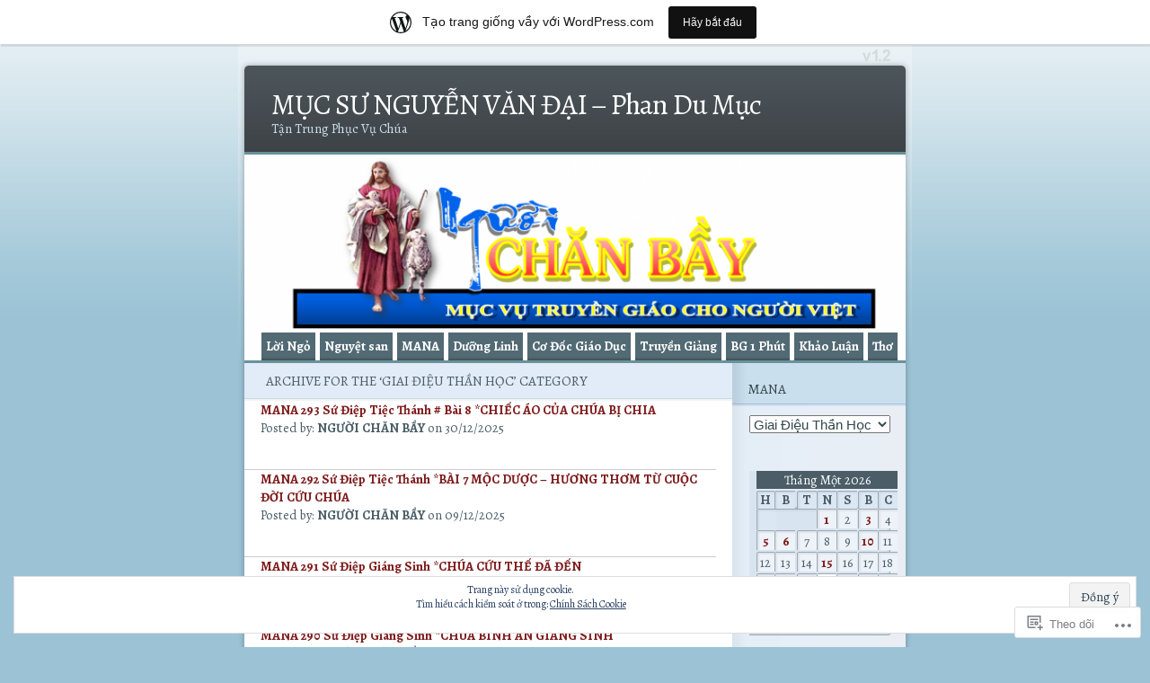

--- FILE ---
content_type: text/html; charset=UTF-8
request_url: https://nguoichanbay.wordpress.com/category/giai-di%E1%BB%87u-th%E1%BA%A7n-h%E1%BB%8Dc/
body_size: 26731
content:
<!DOCTYPE html PUBLIC "-//W3C//DTD XHTML 1.0 Transitional//EN" "http://www.w3.org/TR/xhtml1/DTD/xhtml1-transitional.dtd">
<html xmlns="http://www.w3.org/1999/xhtml" lang="vi">
<head profile="http://gmpg.org/xfn/11">
<meta http-equiv="Content-Type" content="text/html; charset=UTF-8" />
<title>Giai Điệu Thần Học | MỤC SƯ NGUYỄN VĂN ĐẠI - Phan Du Mục </title>
<link rel="pingback" href="https://nguoichanbay.wordpress.com/xmlrpc.php" />
<script type="text/javascript">
  WebFontConfig = {"google":{"families":["Alegreya:r:latin,latin-ext,vietnamese","Alegreya:r,i,b,bi:latin,latin-ext,vietnamese"]},"api_url":"https:\/\/fonts-api.wp.com\/css"};
  (function() {
    var wf = document.createElement('script');
    wf.src = '/wp-content/plugins/custom-fonts/js/webfont.js';
    wf.type = 'text/javascript';
    wf.async = 'true';
    var s = document.getElementsByTagName('script')[0];
    s.parentNode.insertBefore(wf, s);
	})();
</script><style id="jetpack-custom-fonts-css">.wf-active h1{font-style:normal;font-weight:400;font-family:"Alegreya",serif}.wf-active body{font-size:91%;font-family:"Alegreya",serif}.wf-active .wp-caption p.wp-caption-text{font-size:14.3px}.wf-active #respond label{font-size:13px}.wf-active #respond .required{font-size:13px}.wf-active #respond .subscribe-label{font-size:15.6px}.wf-active #respond .comment-notes{font-size:14.3px}.wf-active #respond h3, .wf-active .title h2{font-style:normal;font-weight:400;font-family:"Alegreya",serif}.wf-active #content .postwrapper .title h2{font-style:normal;font-weight:400;font-family:"Alegreya",serif}.wf-active #sidebar .title h2{font-style:normal;font-weight:400;font-family:"Alegreya",serif}.wf-active .entry h2, .wf-active .entry h3, .wf-active .entry h4, .wf-active .entry h5, .wf-active .entry h6{font-family:"Alegreya",serif;font-weight:400;font-style:normal}.wf-active .entry h2{font-style:normal;font-weight:400}.wf-active .entry h3{font-style:normal;font-weight:400}.wf-active .entry h4{font-style:normal;font-weight:400}.wf-active .entry h5{font-style:normal;font-weight:400}.wf-active .entry h6{font-style:normal;font-weight:400}.wf-active .pagetabstitle{font-weight:400;font-style:normal}</style>
<meta name='robots' content='max-image-preview:large' />
<link rel='dns-prefetch' href='//s0.wp.com' />
<link rel='dns-prefetch' href='//af.pubmine.com' />
<link rel="alternate" type="application/rss+xml" title="Dòng thông tin MỤC SƯ NGUYỄN VĂN ĐẠI - Phan Du Mục  &raquo;" href="https://nguoichanbay.wordpress.com/feed/" />
<link rel="alternate" type="application/rss+xml" title="MỤC SƯ NGUYỄN VĂN ĐẠI - Phan Du Mục  &raquo; Dòng bình luận" href="https://nguoichanbay.wordpress.com/comments/feed/" />
<link rel="alternate" type="application/rss+xml" title="Dòng thông tin chuyên mục MỤC SƯ NGUYỄN VĂN ĐẠI - Phan Du Mục  &raquo; Giai Điệu Thần Học" href="https://nguoichanbay.wordpress.com/category/giai-di%e1%bb%87u-th%e1%ba%a7n-h%e1%bb%8dc/feed/" />
	<script type="text/javascript">
		/* <![CDATA[ */
		function addLoadEvent(func) {
			var oldonload = window.onload;
			if (typeof window.onload != 'function') {
				window.onload = func;
			} else {
				window.onload = function () {
					oldonload();
					func();
				}
			}
		}
		/* ]]> */
	</script>
	<link crossorigin='anonymous' rel='stylesheet' id='all-css-0-1' href='/_static/??-eJx9jtsKwjAMhl/IGocy8UJ8lq6LNVt6YEkZe3urMkEUL//k+w8wZ+NSVIwKoZjMxVMUmKn3qAJY6jeNhIbtDIohs1UUEF0Yt05kA78DmMaKDajZutE81RfecfJvQ7DTiErRm85OUNHPy7+uteWlQUqEkPrCdQDFK0VSNOKmxLzq5V/cyoDeMNSMXDpIDm00gUQfzks4N8e2aQ+7U7sf7rX3eTE=&cssminify=yes' type='text/css' media='all' />
<style id='wp-emoji-styles-inline-css'>

	img.wp-smiley, img.emoji {
		display: inline !important;
		border: none !important;
		box-shadow: none !important;
		height: 1em !important;
		width: 1em !important;
		margin: 0 0.07em !important;
		vertical-align: -0.1em !important;
		background: none !important;
		padding: 0 !important;
	}
/*# sourceURL=wp-emoji-styles-inline-css */
</style>
<link crossorigin='anonymous' rel='stylesheet' id='all-css-2-1' href='/wp-content/plugins/gutenberg-core/v22.2.0/build/styles/block-library/style.css?m=1764855221i&cssminify=yes' type='text/css' media='all' />
<style id='wp-block-library-inline-css'>
.has-text-align-justify {
	text-align:justify;
}
.has-text-align-justify{text-align:justify;}

/*# sourceURL=wp-block-library-inline-css */
</style><style id='wp-block-embed-inline-css'>
.wp-block-embed.alignleft,.wp-block-embed.alignright,.wp-block[data-align=left]>[data-type="core/embed"],.wp-block[data-align=right]>[data-type="core/embed"]{max-width:360px;width:100%}.wp-block-embed.alignleft .wp-block-embed__wrapper,.wp-block-embed.alignright .wp-block-embed__wrapper,.wp-block[data-align=left]>[data-type="core/embed"] .wp-block-embed__wrapper,.wp-block[data-align=right]>[data-type="core/embed"] .wp-block-embed__wrapper{min-width:280px}.wp-block-cover .wp-block-embed{min-height:240px;min-width:320px}.wp-block-group.is-layout-flex .wp-block-embed{flex:1 1 0%;min-width:0}.wp-block-embed{overflow-wrap:break-word}.wp-block-embed :where(figcaption){margin-bottom:1em;margin-top:.5em}.wp-block-embed iframe{max-width:100%}.wp-block-embed__wrapper{position:relative}.wp-embed-responsive .wp-has-aspect-ratio .wp-block-embed__wrapper:before{content:"";display:block;padding-top:50%}.wp-embed-responsive .wp-has-aspect-ratio iframe{bottom:0;height:100%;left:0;position:absolute;right:0;top:0;width:100%}.wp-embed-responsive .wp-embed-aspect-21-9 .wp-block-embed__wrapper:before{padding-top:42.85%}.wp-embed-responsive .wp-embed-aspect-18-9 .wp-block-embed__wrapper:before{padding-top:50%}.wp-embed-responsive .wp-embed-aspect-16-9 .wp-block-embed__wrapper:before{padding-top:56.25%}.wp-embed-responsive .wp-embed-aspect-4-3 .wp-block-embed__wrapper:before{padding-top:75%}.wp-embed-responsive .wp-embed-aspect-1-1 .wp-block-embed__wrapper:before{padding-top:100%}.wp-embed-responsive .wp-embed-aspect-9-16 .wp-block-embed__wrapper:before{padding-top:177.77%}.wp-embed-responsive .wp-embed-aspect-1-2 .wp-block-embed__wrapper:before{padding-top:200%}
/*# sourceURL=/wp-content/plugins/gutenberg-core/v22.2.0/build/styles/block-library/embed/style.css */
</style>
<style id='global-styles-inline-css'>
:root{--wp--preset--aspect-ratio--square: 1;--wp--preset--aspect-ratio--4-3: 4/3;--wp--preset--aspect-ratio--3-4: 3/4;--wp--preset--aspect-ratio--3-2: 3/2;--wp--preset--aspect-ratio--2-3: 2/3;--wp--preset--aspect-ratio--16-9: 16/9;--wp--preset--aspect-ratio--9-16: 9/16;--wp--preset--color--black: #000000;--wp--preset--color--cyan-bluish-gray: #abb8c3;--wp--preset--color--white: #ffffff;--wp--preset--color--pale-pink: #f78da7;--wp--preset--color--vivid-red: #cf2e2e;--wp--preset--color--luminous-vivid-orange: #ff6900;--wp--preset--color--luminous-vivid-amber: #fcb900;--wp--preset--color--light-green-cyan: #7bdcb5;--wp--preset--color--vivid-green-cyan: #00d084;--wp--preset--color--pale-cyan-blue: #8ed1fc;--wp--preset--color--vivid-cyan-blue: #0693e3;--wp--preset--color--vivid-purple: #9b51e0;--wp--preset--gradient--vivid-cyan-blue-to-vivid-purple: linear-gradient(135deg,rgb(6,147,227) 0%,rgb(155,81,224) 100%);--wp--preset--gradient--light-green-cyan-to-vivid-green-cyan: linear-gradient(135deg,rgb(122,220,180) 0%,rgb(0,208,130) 100%);--wp--preset--gradient--luminous-vivid-amber-to-luminous-vivid-orange: linear-gradient(135deg,rgb(252,185,0) 0%,rgb(255,105,0) 100%);--wp--preset--gradient--luminous-vivid-orange-to-vivid-red: linear-gradient(135deg,rgb(255,105,0) 0%,rgb(207,46,46) 100%);--wp--preset--gradient--very-light-gray-to-cyan-bluish-gray: linear-gradient(135deg,rgb(238,238,238) 0%,rgb(169,184,195) 100%);--wp--preset--gradient--cool-to-warm-spectrum: linear-gradient(135deg,rgb(74,234,220) 0%,rgb(151,120,209) 20%,rgb(207,42,186) 40%,rgb(238,44,130) 60%,rgb(251,105,98) 80%,rgb(254,248,76) 100%);--wp--preset--gradient--blush-light-purple: linear-gradient(135deg,rgb(255,206,236) 0%,rgb(152,150,240) 100%);--wp--preset--gradient--blush-bordeaux: linear-gradient(135deg,rgb(254,205,165) 0%,rgb(254,45,45) 50%,rgb(107,0,62) 100%);--wp--preset--gradient--luminous-dusk: linear-gradient(135deg,rgb(255,203,112) 0%,rgb(199,81,192) 50%,rgb(65,88,208) 100%);--wp--preset--gradient--pale-ocean: linear-gradient(135deg,rgb(255,245,203) 0%,rgb(182,227,212) 50%,rgb(51,167,181) 100%);--wp--preset--gradient--electric-grass: linear-gradient(135deg,rgb(202,248,128) 0%,rgb(113,206,126) 100%);--wp--preset--gradient--midnight: linear-gradient(135deg,rgb(2,3,129) 0%,rgb(40,116,252) 100%);--wp--preset--font-size--small: 13px;--wp--preset--font-size--medium: 20px;--wp--preset--font-size--large: 36px;--wp--preset--font-size--x-large: 42px;--wp--preset--font-family--albert-sans: 'Albert Sans', sans-serif;--wp--preset--font-family--alegreya: Alegreya, serif;--wp--preset--font-family--arvo: Arvo, serif;--wp--preset--font-family--bodoni-moda: 'Bodoni Moda', serif;--wp--preset--font-family--bricolage-grotesque: 'Bricolage Grotesque', sans-serif;--wp--preset--font-family--cabin: Cabin, sans-serif;--wp--preset--font-family--chivo: Chivo, sans-serif;--wp--preset--font-family--commissioner: Commissioner, sans-serif;--wp--preset--font-family--cormorant: Cormorant, serif;--wp--preset--font-family--courier-prime: 'Courier Prime', monospace;--wp--preset--font-family--crimson-pro: 'Crimson Pro', serif;--wp--preset--font-family--dm-mono: 'DM Mono', monospace;--wp--preset--font-family--dm-sans: 'DM Sans', sans-serif;--wp--preset--font-family--dm-serif-display: 'DM Serif Display', serif;--wp--preset--font-family--domine: Domine, serif;--wp--preset--font-family--eb-garamond: 'EB Garamond', serif;--wp--preset--font-family--epilogue: Epilogue, sans-serif;--wp--preset--font-family--fahkwang: Fahkwang, sans-serif;--wp--preset--font-family--figtree: Figtree, sans-serif;--wp--preset--font-family--fira-sans: 'Fira Sans', sans-serif;--wp--preset--font-family--fjalla-one: 'Fjalla One', sans-serif;--wp--preset--font-family--fraunces: Fraunces, serif;--wp--preset--font-family--gabarito: Gabarito, system-ui;--wp--preset--font-family--ibm-plex-mono: 'IBM Plex Mono', monospace;--wp--preset--font-family--ibm-plex-sans: 'IBM Plex Sans', sans-serif;--wp--preset--font-family--ibarra-real-nova: 'Ibarra Real Nova', serif;--wp--preset--font-family--instrument-serif: 'Instrument Serif', serif;--wp--preset--font-family--inter: Inter, sans-serif;--wp--preset--font-family--josefin-sans: 'Josefin Sans', sans-serif;--wp--preset--font-family--jost: Jost, sans-serif;--wp--preset--font-family--libre-baskerville: 'Libre Baskerville', serif;--wp--preset--font-family--libre-franklin: 'Libre Franklin', sans-serif;--wp--preset--font-family--literata: Literata, serif;--wp--preset--font-family--lora: Lora, serif;--wp--preset--font-family--merriweather: Merriweather, serif;--wp--preset--font-family--montserrat: Montserrat, sans-serif;--wp--preset--font-family--newsreader: Newsreader, serif;--wp--preset--font-family--noto-sans-mono: 'Noto Sans Mono', sans-serif;--wp--preset--font-family--nunito: Nunito, sans-serif;--wp--preset--font-family--open-sans: 'Open Sans', sans-serif;--wp--preset--font-family--overpass: Overpass, sans-serif;--wp--preset--font-family--pt-serif: 'PT Serif', serif;--wp--preset--font-family--petrona: Petrona, serif;--wp--preset--font-family--piazzolla: Piazzolla, serif;--wp--preset--font-family--playfair-display: 'Playfair Display', serif;--wp--preset--font-family--plus-jakarta-sans: 'Plus Jakarta Sans', sans-serif;--wp--preset--font-family--poppins: Poppins, sans-serif;--wp--preset--font-family--raleway: Raleway, sans-serif;--wp--preset--font-family--roboto: Roboto, sans-serif;--wp--preset--font-family--roboto-slab: 'Roboto Slab', serif;--wp--preset--font-family--rubik: Rubik, sans-serif;--wp--preset--font-family--rufina: Rufina, serif;--wp--preset--font-family--sora: Sora, sans-serif;--wp--preset--font-family--source-sans-3: 'Source Sans 3', sans-serif;--wp--preset--font-family--source-serif-4: 'Source Serif 4', serif;--wp--preset--font-family--space-mono: 'Space Mono', monospace;--wp--preset--font-family--syne: Syne, sans-serif;--wp--preset--font-family--texturina: Texturina, serif;--wp--preset--font-family--urbanist: Urbanist, sans-serif;--wp--preset--font-family--work-sans: 'Work Sans', sans-serif;--wp--preset--spacing--20: 0.44rem;--wp--preset--spacing--30: 0.67rem;--wp--preset--spacing--40: 1rem;--wp--preset--spacing--50: 1.5rem;--wp--preset--spacing--60: 2.25rem;--wp--preset--spacing--70: 3.38rem;--wp--preset--spacing--80: 5.06rem;--wp--preset--shadow--natural: 6px 6px 9px rgba(0, 0, 0, 0.2);--wp--preset--shadow--deep: 12px 12px 50px rgba(0, 0, 0, 0.4);--wp--preset--shadow--sharp: 6px 6px 0px rgba(0, 0, 0, 0.2);--wp--preset--shadow--outlined: 6px 6px 0px -3px rgb(255, 255, 255), 6px 6px rgb(0, 0, 0);--wp--preset--shadow--crisp: 6px 6px 0px rgb(0, 0, 0);}:where(.is-layout-flex){gap: 0.5em;}:where(.is-layout-grid){gap: 0.5em;}body .is-layout-flex{display: flex;}.is-layout-flex{flex-wrap: wrap;align-items: center;}.is-layout-flex > :is(*, div){margin: 0;}body .is-layout-grid{display: grid;}.is-layout-grid > :is(*, div){margin: 0;}:where(.wp-block-columns.is-layout-flex){gap: 2em;}:where(.wp-block-columns.is-layout-grid){gap: 2em;}:where(.wp-block-post-template.is-layout-flex){gap: 1.25em;}:where(.wp-block-post-template.is-layout-grid){gap: 1.25em;}.has-black-color{color: var(--wp--preset--color--black) !important;}.has-cyan-bluish-gray-color{color: var(--wp--preset--color--cyan-bluish-gray) !important;}.has-white-color{color: var(--wp--preset--color--white) !important;}.has-pale-pink-color{color: var(--wp--preset--color--pale-pink) !important;}.has-vivid-red-color{color: var(--wp--preset--color--vivid-red) !important;}.has-luminous-vivid-orange-color{color: var(--wp--preset--color--luminous-vivid-orange) !important;}.has-luminous-vivid-amber-color{color: var(--wp--preset--color--luminous-vivid-amber) !important;}.has-light-green-cyan-color{color: var(--wp--preset--color--light-green-cyan) !important;}.has-vivid-green-cyan-color{color: var(--wp--preset--color--vivid-green-cyan) !important;}.has-pale-cyan-blue-color{color: var(--wp--preset--color--pale-cyan-blue) !important;}.has-vivid-cyan-blue-color{color: var(--wp--preset--color--vivid-cyan-blue) !important;}.has-vivid-purple-color{color: var(--wp--preset--color--vivid-purple) !important;}.has-black-background-color{background-color: var(--wp--preset--color--black) !important;}.has-cyan-bluish-gray-background-color{background-color: var(--wp--preset--color--cyan-bluish-gray) !important;}.has-white-background-color{background-color: var(--wp--preset--color--white) !important;}.has-pale-pink-background-color{background-color: var(--wp--preset--color--pale-pink) !important;}.has-vivid-red-background-color{background-color: var(--wp--preset--color--vivid-red) !important;}.has-luminous-vivid-orange-background-color{background-color: var(--wp--preset--color--luminous-vivid-orange) !important;}.has-luminous-vivid-amber-background-color{background-color: var(--wp--preset--color--luminous-vivid-amber) !important;}.has-light-green-cyan-background-color{background-color: var(--wp--preset--color--light-green-cyan) !important;}.has-vivid-green-cyan-background-color{background-color: var(--wp--preset--color--vivid-green-cyan) !important;}.has-pale-cyan-blue-background-color{background-color: var(--wp--preset--color--pale-cyan-blue) !important;}.has-vivid-cyan-blue-background-color{background-color: var(--wp--preset--color--vivid-cyan-blue) !important;}.has-vivid-purple-background-color{background-color: var(--wp--preset--color--vivid-purple) !important;}.has-black-border-color{border-color: var(--wp--preset--color--black) !important;}.has-cyan-bluish-gray-border-color{border-color: var(--wp--preset--color--cyan-bluish-gray) !important;}.has-white-border-color{border-color: var(--wp--preset--color--white) !important;}.has-pale-pink-border-color{border-color: var(--wp--preset--color--pale-pink) !important;}.has-vivid-red-border-color{border-color: var(--wp--preset--color--vivid-red) !important;}.has-luminous-vivid-orange-border-color{border-color: var(--wp--preset--color--luminous-vivid-orange) !important;}.has-luminous-vivid-amber-border-color{border-color: var(--wp--preset--color--luminous-vivid-amber) !important;}.has-light-green-cyan-border-color{border-color: var(--wp--preset--color--light-green-cyan) !important;}.has-vivid-green-cyan-border-color{border-color: var(--wp--preset--color--vivid-green-cyan) !important;}.has-pale-cyan-blue-border-color{border-color: var(--wp--preset--color--pale-cyan-blue) !important;}.has-vivid-cyan-blue-border-color{border-color: var(--wp--preset--color--vivid-cyan-blue) !important;}.has-vivid-purple-border-color{border-color: var(--wp--preset--color--vivid-purple) !important;}.has-vivid-cyan-blue-to-vivid-purple-gradient-background{background: var(--wp--preset--gradient--vivid-cyan-blue-to-vivid-purple) !important;}.has-light-green-cyan-to-vivid-green-cyan-gradient-background{background: var(--wp--preset--gradient--light-green-cyan-to-vivid-green-cyan) !important;}.has-luminous-vivid-amber-to-luminous-vivid-orange-gradient-background{background: var(--wp--preset--gradient--luminous-vivid-amber-to-luminous-vivid-orange) !important;}.has-luminous-vivid-orange-to-vivid-red-gradient-background{background: var(--wp--preset--gradient--luminous-vivid-orange-to-vivid-red) !important;}.has-very-light-gray-to-cyan-bluish-gray-gradient-background{background: var(--wp--preset--gradient--very-light-gray-to-cyan-bluish-gray) !important;}.has-cool-to-warm-spectrum-gradient-background{background: var(--wp--preset--gradient--cool-to-warm-spectrum) !important;}.has-blush-light-purple-gradient-background{background: var(--wp--preset--gradient--blush-light-purple) !important;}.has-blush-bordeaux-gradient-background{background: var(--wp--preset--gradient--blush-bordeaux) !important;}.has-luminous-dusk-gradient-background{background: var(--wp--preset--gradient--luminous-dusk) !important;}.has-pale-ocean-gradient-background{background: var(--wp--preset--gradient--pale-ocean) !important;}.has-electric-grass-gradient-background{background: var(--wp--preset--gradient--electric-grass) !important;}.has-midnight-gradient-background{background: var(--wp--preset--gradient--midnight) !important;}.has-small-font-size{font-size: var(--wp--preset--font-size--small) !important;}.has-medium-font-size{font-size: var(--wp--preset--font-size--medium) !important;}.has-large-font-size{font-size: var(--wp--preset--font-size--large) !important;}.has-x-large-font-size{font-size: var(--wp--preset--font-size--x-large) !important;}.has-albert-sans-font-family{font-family: var(--wp--preset--font-family--albert-sans) !important;}.has-alegreya-font-family{font-family: var(--wp--preset--font-family--alegreya) !important;}.has-arvo-font-family{font-family: var(--wp--preset--font-family--arvo) !important;}.has-bodoni-moda-font-family{font-family: var(--wp--preset--font-family--bodoni-moda) !important;}.has-bricolage-grotesque-font-family{font-family: var(--wp--preset--font-family--bricolage-grotesque) !important;}.has-cabin-font-family{font-family: var(--wp--preset--font-family--cabin) !important;}.has-chivo-font-family{font-family: var(--wp--preset--font-family--chivo) !important;}.has-commissioner-font-family{font-family: var(--wp--preset--font-family--commissioner) !important;}.has-cormorant-font-family{font-family: var(--wp--preset--font-family--cormorant) !important;}.has-courier-prime-font-family{font-family: var(--wp--preset--font-family--courier-prime) !important;}.has-crimson-pro-font-family{font-family: var(--wp--preset--font-family--crimson-pro) !important;}.has-dm-mono-font-family{font-family: var(--wp--preset--font-family--dm-mono) !important;}.has-dm-sans-font-family{font-family: var(--wp--preset--font-family--dm-sans) !important;}.has-dm-serif-display-font-family{font-family: var(--wp--preset--font-family--dm-serif-display) !important;}.has-domine-font-family{font-family: var(--wp--preset--font-family--domine) !important;}.has-eb-garamond-font-family{font-family: var(--wp--preset--font-family--eb-garamond) !important;}.has-epilogue-font-family{font-family: var(--wp--preset--font-family--epilogue) !important;}.has-fahkwang-font-family{font-family: var(--wp--preset--font-family--fahkwang) !important;}.has-figtree-font-family{font-family: var(--wp--preset--font-family--figtree) !important;}.has-fira-sans-font-family{font-family: var(--wp--preset--font-family--fira-sans) !important;}.has-fjalla-one-font-family{font-family: var(--wp--preset--font-family--fjalla-one) !important;}.has-fraunces-font-family{font-family: var(--wp--preset--font-family--fraunces) !important;}.has-gabarito-font-family{font-family: var(--wp--preset--font-family--gabarito) !important;}.has-ibm-plex-mono-font-family{font-family: var(--wp--preset--font-family--ibm-plex-mono) !important;}.has-ibm-plex-sans-font-family{font-family: var(--wp--preset--font-family--ibm-plex-sans) !important;}.has-ibarra-real-nova-font-family{font-family: var(--wp--preset--font-family--ibarra-real-nova) !important;}.has-instrument-serif-font-family{font-family: var(--wp--preset--font-family--instrument-serif) !important;}.has-inter-font-family{font-family: var(--wp--preset--font-family--inter) !important;}.has-josefin-sans-font-family{font-family: var(--wp--preset--font-family--josefin-sans) !important;}.has-jost-font-family{font-family: var(--wp--preset--font-family--jost) !important;}.has-libre-baskerville-font-family{font-family: var(--wp--preset--font-family--libre-baskerville) !important;}.has-libre-franklin-font-family{font-family: var(--wp--preset--font-family--libre-franklin) !important;}.has-literata-font-family{font-family: var(--wp--preset--font-family--literata) !important;}.has-lora-font-family{font-family: var(--wp--preset--font-family--lora) !important;}.has-merriweather-font-family{font-family: var(--wp--preset--font-family--merriweather) !important;}.has-montserrat-font-family{font-family: var(--wp--preset--font-family--montserrat) !important;}.has-newsreader-font-family{font-family: var(--wp--preset--font-family--newsreader) !important;}.has-noto-sans-mono-font-family{font-family: var(--wp--preset--font-family--noto-sans-mono) !important;}.has-nunito-font-family{font-family: var(--wp--preset--font-family--nunito) !important;}.has-open-sans-font-family{font-family: var(--wp--preset--font-family--open-sans) !important;}.has-overpass-font-family{font-family: var(--wp--preset--font-family--overpass) !important;}.has-pt-serif-font-family{font-family: var(--wp--preset--font-family--pt-serif) !important;}.has-petrona-font-family{font-family: var(--wp--preset--font-family--petrona) !important;}.has-piazzolla-font-family{font-family: var(--wp--preset--font-family--piazzolla) !important;}.has-playfair-display-font-family{font-family: var(--wp--preset--font-family--playfair-display) !important;}.has-plus-jakarta-sans-font-family{font-family: var(--wp--preset--font-family--plus-jakarta-sans) !important;}.has-poppins-font-family{font-family: var(--wp--preset--font-family--poppins) !important;}.has-raleway-font-family{font-family: var(--wp--preset--font-family--raleway) !important;}.has-roboto-font-family{font-family: var(--wp--preset--font-family--roboto) !important;}.has-roboto-slab-font-family{font-family: var(--wp--preset--font-family--roboto-slab) !important;}.has-rubik-font-family{font-family: var(--wp--preset--font-family--rubik) !important;}.has-rufina-font-family{font-family: var(--wp--preset--font-family--rufina) !important;}.has-sora-font-family{font-family: var(--wp--preset--font-family--sora) !important;}.has-source-sans-3-font-family{font-family: var(--wp--preset--font-family--source-sans-3) !important;}.has-source-serif-4-font-family{font-family: var(--wp--preset--font-family--source-serif-4) !important;}.has-space-mono-font-family{font-family: var(--wp--preset--font-family--space-mono) !important;}.has-syne-font-family{font-family: var(--wp--preset--font-family--syne) !important;}.has-texturina-font-family{font-family: var(--wp--preset--font-family--texturina) !important;}.has-urbanist-font-family{font-family: var(--wp--preset--font-family--urbanist) !important;}.has-work-sans-font-family{font-family: var(--wp--preset--font-family--work-sans) !important;}
/*# sourceURL=global-styles-inline-css */
</style>

<style id='classic-theme-styles-inline-css'>
/*! This file is auto-generated */
.wp-block-button__link{color:#fff;background-color:#32373c;border-radius:9999px;box-shadow:none;text-decoration:none;padding:calc(.667em + 2px) calc(1.333em + 2px);font-size:1.125em}.wp-block-file__button{background:#32373c;color:#fff;text-decoration:none}
/*# sourceURL=/wp-includes/css/classic-themes.min.css */
</style>
<link crossorigin='anonymous' rel='stylesheet' id='all-css-4-1' href='/_static/??-eJx9jtsKwjAQRH/IzRJbvDyI39Kki0azydJNLP69KUIVBF/mYThnGJwFfE6FUkGJ9RKSos8uZn9X3Bp7MBY0sESCiR6mxzFoWQnQ8oxkvOoGv4a4wmdrotazDGUhmMYwUCRu2D9tluaAczKRKrTkUBnKtYn6471rlOowexoS8PJxvXbmk933dnfsuu5wewENclhF&cssminify=yes' type='text/css' media='all' />
<link crossorigin='anonymous' rel='stylesheet' id='all-css-6-1' href='/_static/??-eJzTLy/QTc7PK0nNK9HPLdUtyClNz8wr1i9KTcrJTwcy0/WTi5G5ekCujj52Temp+bo5+cmJJZn5eSgc3bScxMwikFb7XFtDE1NLExMLc0OTLACohS2q&cssminify=yes' type='text/css' media='all' />
<link crossorigin='anonymous' rel='stylesheet' id='print-css-7-1' href='/wp-content/mu-plugins/global-print/global-print.css?m=1465851035i&cssminify=yes' type='text/css' media='print' />
<style id='jetpack-global-styles-frontend-style-inline-css'>
:root { --font-headings: unset; --font-base: unset; --font-headings-default: -apple-system,BlinkMacSystemFont,"Segoe UI",Roboto,Oxygen-Sans,Ubuntu,Cantarell,"Helvetica Neue",sans-serif; --font-base-default: -apple-system,BlinkMacSystemFont,"Segoe UI",Roboto,Oxygen-Sans,Ubuntu,Cantarell,"Helvetica Neue",sans-serif;}
/*# sourceURL=jetpack-global-styles-frontend-style-inline-css */
</style>
<link crossorigin='anonymous' rel='stylesheet' id='all-css-10-1' href='/_static/??-eJyNjcsKAjEMRX/IGtQZBxfip0hMS9sxTYppGfx7H7gRN+7ugcs5sFRHKi1Ig9Jd5R6zGMyhVaTrh8G6QFHfORhYwlvw6P39PbPENZmt4G/ROQuBKWVkxxrVvuBH1lIoz2waILJekF+HUzlupnG3nQ77YZwfuRJIaQ==&cssminify=yes' type='text/css' media='all' />
<script type="text/javascript" id="wpcom-actionbar-placeholder-js-extra">
/* <![CDATA[ */
var actionbardata = {"siteID":"5614531","postID":"0","siteURL":"https://nguoichanbay.wordpress.com","xhrURL":"https://nguoichanbay.wordpress.com/wp-admin/admin-ajax.php","nonce":"790e1839d9","isLoggedIn":"","statusMessage":"","subsEmailDefault":"instantly","proxyScriptUrl":"https://s0.wp.com/wp-content/js/wpcom-proxy-request.js?m=1513050504i&amp;ver=20211021","i18n":{"followedText":"C\u00e1c b\u00e0i vi\u1ebft m\u1edbi t\u1eeb trang web n\u00e0y gi\u1edd s\u1ebd xu\u1ea5t hi\u1ec7n trong \u003Ca href=\"https://wordpress.com/reader\"\u003EReader\u003C/a\u003E c\u1ee7a b\u1ea1n","foldBar":"\u1ea8n menu","unfoldBar":"Hi\u1ec7n menu","shortLinkCopied":"Li\u00ean k\u1ebft ng\u1eafn \u0111\u00e3 \u0111\u01b0\u1ee3c sao ch\u00e9p v\u00e0o clipboard."}};
//# sourceURL=wpcom-actionbar-placeholder-js-extra
/* ]]> */
</script>
<script type="text/javascript" id="jetpack-mu-wpcom-settings-js-before">
/* <![CDATA[ */
var JETPACK_MU_WPCOM_SETTINGS = {"assetsUrl":"https://s0.wp.com/wp-content/mu-plugins/jetpack-mu-wpcom-plugin/sun/jetpack_vendor/automattic/jetpack-mu-wpcom/src/build/"};
//# sourceURL=jetpack-mu-wpcom-settings-js-before
/* ]]> */
</script>
<script crossorigin='anonymous' type='text/javascript'  src='/_static/??/wp-content/js/rlt-proxy.js,/wp-content/blog-plugins/wordads-classes/js/cmp/v2/cmp-non-gdpr.js?m=1720530689j'></script>
<script type="text/javascript" id="rlt-proxy-js-after">
/* <![CDATA[ */
	rltInitialize( {"token":null,"iframeOrigins":["https:\/\/widgets.wp.com"]} );
//# sourceURL=rlt-proxy-js-after
/* ]]> */
</script>
<link rel="EditURI" type="application/rsd+xml" title="RSD" href="https://nguoichanbay.wordpress.com/xmlrpc.php?rsd" />
<meta name="generator" content="WordPress.com" />

<!-- Jetpack Open Graph Tags -->
<meta property="og:type" content="website" />
<meta property="og:title" content="Giai Điệu Thần Học &#8211; MỤC SƯ NGUYỄN VĂN ĐẠI &#8211; Phan Du Mục " />
<meta property="og:url" content="https://nguoichanbay.wordpress.com/category/giai-di%e1%bb%87u-th%e1%ba%a7n-h%e1%bb%8dc/" />
<meta property="og:site_name" content="MỤC SƯ NGUYỄN VĂN ĐẠI - Phan Du Mục " />
<meta property="og:image" content="https://s0.wp.com/i/blank.jpg?m=1383295312i" />
<meta property="og:image:width" content="200" />
<meta property="og:image:height" content="200" />
<meta property="og:image:alt" content="" />
<meta property="og:locale" content="vi_VN" />
<meta property="fb:app_id" content="249643311490" />

<!-- End Jetpack Open Graph Tags -->
<link rel="shortcut icon" type="image/x-icon" href="https://s0.wp.com/i/favicon.ico?m=1713425267i" sizes="16x16 24x24 32x32 48x48" />
<link rel="icon" type="image/x-icon" href="https://s0.wp.com/i/favicon.ico?m=1713425267i" sizes="16x16 24x24 32x32 48x48" />
<link rel="apple-touch-icon" href="https://s0.wp.com/i/webclip.png?m=1713868326i" />
<link rel='openid.server' href='https://nguoichanbay.wordpress.com/?openidserver=1' />
<link rel='openid.delegate' href='https://nguoichanbay.wordpress.com/' />
<link rel="search" type="application/opensearchdescription+xml" href="https://nguoichanbay.wordpress.com/osd.xml" title="MỤC SƯ NGUYỄN VĂN ĐẠI - Phan Du Mục " />
<link rel="search" type="application/opensearchdescription+xml" href="https://s1.wp.com/opensearch.xml" title="WordPress.com" />
		<style id="wpcom-hotfix-masterbar-style">
			@media screen and (min-width: 783px) {
				#wpadminbar .quicklinks li#wp-admin-bar-my-account.with-avatar > a img {
					margin-top: 5px;
				}
			}
		</style>
				<style type="text/css">
			.recentcomments a {
				display: inline !important;
				padding: 0 !important;
				margin: 0 !important;
			}

			table.recentcommentsavatartop img.avatar, table.recentcommentsavatarend img.avatar {
				border: 0px;
				margin: 0;
			}

			table.recentcommentsavatartop a, table.recentcommentsavatarend a {
				border: 0px !important;
				background-color: transparent !important;
			}

			td.recentcommentsavatarend, td.recentcommentsavatartop {
				padding: 0px 0px 1px 0px;
				margin: 0px;
			}

			td.recentcommentstextend {
				border: none !important;
				padding: 0px 0px 2px 10px;
			}

			.rtl td.recentcommentstextend {
				padding: 0px 10px 2px 0px;
			}

			td.recentcommentstexttop {
				border: none;
				padding: 0px 0px 0px 10px;
			}

			.rtl td.recentcommentstexttop {
				padding: 0px 10px 0px 0px;
			}
		</style>
		<meta name="description" content="Bài viết về Giai Điệu Thần Học được viết bởi NGƯỜI CHĂN BẦY" />
	<style type="text/css">
	#mainpic {
		background: url('https://nguoichanbay.wordpress.com/wp-content/uploads/2021/06/cropped-logo-muc-vu-nguoi-chan-bay-12-e1622777447223.png') no-repeat;
	}
	</style>
<script type="text/javascript">
/* <![CDATA[ */
var wa_client = {}; wa_client.cmd = []; wa_client.config = { 'blog_id': 5614531, 'blog_language': 'vi', 'is_wordads': false, 'hosting_type': 0, 'afp_account_id': null, 'afp_host_id': 5038568878849053, 'theme': 'pub/ocean-mist', '_': { 'title': 'Quảng cáo', 'privacy_settings': 'Cài đặt chế độ riêng tư' }, 'formats': [ 'belowpost', 'bottom_sticky', 'sidebar_sticky_right', 'sidebar', 'gutenberg_rectangle', 'gutenberg_leaderboard', 'gutenberg_mobile_leaderboard', 'gutenberg_skyscraper' ] };
/* ]]> */
</script>
		<script type="text/javascript">

			window.doNotSellCallback = function() {

				var linkElements = [
					'a[href="https://wordpress.com/?ref=footer_blog"]',
					'a[href="https://wordpress.com/?ref=footer_website"]',
					'a[href="https://wordpress.com/?ref=vertical_footer"]',
					'a[href^="https://wordpress.com/?ref=footer_segment_"]',
				].join(',');

				var dnsLink = document.createElement( 'a' );
				dnsLink.href = 'https://wordpress.com/vi/advertising-program-optout/';
				dnsLink.classList.add( 'do-not-sell-link' );
				dnsLink.rel = 'nofollow';
				dnsLink.style.marginLeft = '0.5em';
				dnsLink.textContent = 'Đừng bán hoặc chia sẻ Thông Tin Cá Nhân';

				var creditLinks = document.querySelectorAll( linkElements );

				if ( 0 === creditLinks.length ) {
					return false;
				}

				Array.prototype.forEach.call( creditLinks, function( el ) {
					el.insertAdjacentElement( 'afterend', dnsLink );
				});

				return true;
			};

		</script>
		<script type="text/javascript">
	window.google_analytics_uacct = "UA-52447-2";
</script>

<script type="text/javascript">
	var _gaq = _gaq || [];
	_gaq.push(['_setAccount', 'UA-52447-2']);
	_gaq.push(['_gat._anonymizeIp']);
	_gaq.push(['_setDomainName', 'wordpress.com']);
	_gaq.push(['_initData']);
	_gaq.push(['_trackPageview']);

	(function() {
		var ga = document.createElement('script'); ga.type = 'text/javascript'; ga.async = true;
		ga.src = ('https:' == document.location.protocol ? 'https://ssl' : 'http://www') + '.google-analytics.com/ga.js';
		(document.getElementsByTagName('head')[0] || document.getElementsByTagName('body')[0]).appendChild(ga);
	})();
</script>
<link crossorigin='anonymous' rel='stylesheet' id='all-css-2-3' href='/_static/??-eJydzMsKwjAQheEXMh3qBXUhPoqkk6FMO7mQSSi+vRFUcCPU5X84fLAkgzEUCgV8NUnqyEFhopIszq8GrQFuHBCGyuJaDoqZU+HYvl/VeQ4dqm5gJSwR52YtnCivBHx0VUgBbY5VST6f9/CnV1jImdGKUL7/qqd/9Zf+eNidT/2+304PjvSB1Q==&cssminify=yes' type='text/css' media='all' />
</head>
<body class="category category-giai-diu-thn-hc category-30534440 wp-theme-pubocean-mist customizer-styles-applied jetpack-reblog-enabled has-marketing-bar has-marketing-bar-theme-ocean-mist">

<div id="page">
	<div id="header">
		<h1><a href="https://nguoichanbay.wordpress.com/">MỤC SƯ NGUYỄN VĂN ĐẠI &#8211; Phan Du Mục </a></h1>
		<div class="description">Tận Trung Phục Vụ Chúa &nbsp;</div>
		<div id="mainpic">
			<a href="https://nguoichanbay.wordpress.com/">
						</a>
		</div>
		<ul id="menu-gioi-thieu-chuyen-muc" class="pagetabs"><li id="menu-item-4295" class="menu-item menu-item-type-post_type menu-item-object-page menu-item-4295"><a href="https://nguoichanbay.wordpress.com/loi-ngo/">Lời Ngỏ</a></li>
<li id="menu-item-4296" class="menu-item menu-item-type-post_type menu-item-object-page menu-item-4296"><a href="https://nguoichanbay.wordpress.com/nguyet-san-nguoi-chan-bay/">Nguyệt san</a></li>
<li id="menu-item-4297" class="menu-item menu-item-type-post_type menu-item-object-page menu-item-4297"><a href="https://nguoichanbay.wordpress.com/mana-bai-giang-tham-khao/">MANA</a></li>
<li id="menu-item-4298" class="menu-item menu-item-type-taxonomy menu-item-object-category menu-item-4298"><a href="https://nguoichanbay.wordpress.com/category/d%c6%b0%e1%bb%a1ng-linh/">Dưỡng Linh</a></li>
<li id="menu-item-4299" class="menu-item menu-item-type-taxonomy menu-item-object-category menu-item-4299"><a href="https://nguoichanbay.wordpress.com/category/c%c6%a1-d%e1%bb%91c-giao-d%e1%bb%a5c/">Cơ Đốc Giáo Dục</a></li>
<li id="menu-item-4300" class="menu-item menu-item-type-taxonomy menu-item-object-category menu-item-4300"><a href="https://nguoichanbay.wordpress.com/category/truyen-giang-tin-lanh/">Truyền Giảng</a></li>
<li id="menu-item-4301" class="menu-item menu-item-type-taxonomy menu-item-object-category menu-item-4301"><a target="_blank" rel="noopener" href="https://nguoichanbay.wordpress.com/category/bai-giang-ngan-1-phut/">BG 1 Phút</a></li>
<li id="menu-item-4422" class="menu-item menu-item-type-taxonomy menu-item-object-category menu-item-4422"><a href="https://nguoichanbay.wordpress.com/category/kh%e1%ba%a3o-lu%e1%ba%adn/">Khảo Luận</a></li>
<li id="menu-item-4425" class="menu-item menu-item-type-taxonomy menu-item-object-category menu-item-4425"><a href="https://nguoichanbay.wordpress.com/category/tho-nguyen-dai-phuc/">Thơ</a></li>
</ul>	</div>

	<div id="content" class="narrowcolumn">

		
	   	  		<div class="title">
		<h2 class="pagetitle">Archive for the &#8216;Giai Điệu Thần Học&#8217; Category</h2>
		</div>
 	  
				    <div class="archive">
				<h3 id="post-5864"><a href="https://nguoichanbay.wordpress.com/2025/12/30/mana-293-su-diep-tiec-thanh-bai-8-chiec-ao-cua-chua-bi-chia/" rel="bookmark">MANA 293 Sứ Điệp Tiệc Thánh   # Bài  8                                                                                             *CHIẾC ÁO CỦA CHÚA BỊ&nbsp;CHIA</a></h3>
				  <p>Posted by: <strong>NGƯỜI CHĂN BẦY</strong> on 30/12/2025</p>
			</div>

				    <div class="archive">
				<h3 id="post-5836"><a href="https://nguoichanbay.wordpress.com/2025/12/09/mana-292-su-diep-tiec-thanh-bai-7-moc-duoc-huong-thom-tu-cuoc-doi-cuu-chua/" rel="bookmark">MANA 292  Sứ Điệp Tiệc Thánh                                                                                                      *BÀI 7  MỘC DƯỢC &#8211; HƯƠNG THƠM TỪ CUỘC ĐỜI CỨU&nbsp;CHÚA</a></h3>
				  <p>Posted by: <strong>NGƯỜI CHĂN BẦY</strong> on 09/12/2025</p>
			</div>

				    <div class="archive">
				<h3 id="post-5831"><a href="https://nguoichanbay.wordpress.com/2025/12/03/mana-291-su-diep-giang-sinh-chua-cuu-the-da-den/" rel="bookmark">MANA  291  Sứ Điệp Giáng Sinh                                                   *CHÚA CỨU THẾ ĐÃ&nbsp;ĐẾN</a></h3>
				  <p>Posted by: <strong>NGƯỜI CHĂN BẦY</strong> on 03/12/2025</p>
			</div>

				    <div class="archive">
				<h3 id="post-5827"><a href="https://nguoichanbay.wordpress.com/2025/12/02/mana-290-su-diep-giang-sinh-chua-binh-an-giang-sinh/" rel="bookmark">MANA   290 Sứ Điệp Giáng Sinh                                                  *CHÚA BÌNH AN GIÁNG&nbsp;SINH</a></h3>
				  <p>Posted by: <strong>NGƯỜI CHĂN BẦY</strong> on 02/12/2025</p>
			</div>

				    <div class="archive">
				<h3 id="post-5823"><a href="https://nguoichanbay.wordpress.com/2025/11/25/mana-288-su-diep-truyen-giang-giang-sinh-chiec-cau-qua-giong-bao-to-duc-chua-gie-xu-la-dang-trung-bao-giua-troi-va-nguoi/" rel="bookmark">MANA 288  SỨ ĐIỆP    TRUYỀN GIẢNG GIÁNG SINH    *CHIẾC CẦU QUA GIÒNG BÃO TỐ &#8211; Đức Chúa Giê-xu là Đấng Trung Bão giữa Trời và&nbsp;Người</a></h3>
				  <p>Posted by: <strong>NGƯỜI CHĂN BẦY</strong> on 25/11/2025</p>
			</div>

				    <div class="archive">
				<h3 id="post-5819"><a href="https://nguoichanbay.wordpress.com/2025/11/19/mana-287-su-diep-le-giang-sinh-con-troi-ha-sinh/" rel="bookmark">MANA 287   Sứ Điệp          Lễ Giáng Sinh                                       *CON TRỜI HẠ&nbsp;SINH</a></h3>
				  <p>Posted by: <strong>NGƯỜI CHĂN BẦY</strong> on 19/11/2025</p>
			</div>

				    <div class="archive">
				<h3 id="post-5782"><a href="https://nguoichanbay.wordpress.com/2025/10/23/mana-279-su-diep-tu-bai-tin-dieu-cac-su-do-bai-32-amen-chu-cuoi-cung-trong-bai-tin-dieu-cac-su-do/" rel="bookmark">MANA   279   Sứ Điệp     từ Bài Tín Điều Các Sứ Đồ                                                                                    # Bài 32  *AMEN &#8211; CHỮ CUỐI CÙNG TRONG BÀI TÍN ĐIỀU CÁC SỨ&nbsp;ĐỒ</a></h3>
				  <p>Posted by: <strong>NGƯỜI CHĂN BẦY</strong> on 23/10/2025</p>
			</div>

				    <div class="archive">
				<h3 id="post-5777"><a href="https://nguoichanbay.wordpress.com/2025/10/22/mana-278-su-diep-tu-bai-tin-dieu-cac-su-do-bai-31-su-song-doi-doi/" rel="bookmark">MANA  278    Sứ Điệp                                                                                                                                            Từ Bài Tín Điều Các Sứ Đồ                                                                                                                                                           # Bài 31                                                                                                                                                                                  *SỰ SỐNG ĐỜI&nbsp;ĐỜI</a></h3>
				  <p>Posted by: <strong>NGƯỜI CHĂN BẦY</strong> on 22/10/2025</p>
			</div>

				    <div class="archive">
				<h3 id="post-5773"><a href="https://nguoichanbay.wordpress.com/2025/10/21/mana-277-su-diep-tu-bai-tin-dieu-cac-su-do-ba/" rel="bookmark">MANA  277   Sứ Điệp                                                                                                                                                     từ Bài Tín Điều Các Sứ Đồ   # Bài 30                                                                                                                            *SỰ SỐNG LẠI CỦA THÂN THỂ [Phần&nbsp;2]</a></h3>
				  <p>Posted by: <strong>NGƯỜI CHĂN BẦY</strong> on 21/10/2025</p>
			</div>

				    <div class="archive">
				<h3 id="post-5770"><a href="https://nguoichanbay.wordpress.com/2025/10/21/mana-276-su-diep-tu-bai-tin-dieu-cac-su-do/" rel="bookmark">MANA  276    Sứ Điệp                                                                                                                                                         từ Bài Tín Điều Các Sứ Đồ  # Bài 29                                                                                                                        *SỰ SỐNG LẠI CỦA THÂN THỂ [Bài&nbsp;1]</a></h3>
				  <p>Posted by: <strong>NGƯỜI CHĂN BẦY</strong> on 21/10/2025</p>
			</div>

				    <div class="archive">
				<h3 id="post-5648"><a href="https://nguoichanbay.wordpress.com/2025/08/08/mana-257-su-diep-tu-bai-tin-dieu-cac-su-do-bai-24-toi-tin-hoi-thanh-pho-thong/" rel="bookmark">MANA  257  Sứ Điệp từ Bài Tín Điều Các Sứ Đồ                                                                                                                 * Bài 24  &#8220;Tôi Tin Hội Thánh Phổ Thông&#8221;                                                          Phần II &#8211; NGUỒN GỐC HỘI&nbsp;THÁNH</a></h3>
				  <p>Posted by: <strong>NGƯỜI CHĂN BẦY</strong> on 08/08/2025</p>
			</div>

				    <div class="archive">
				<h3 id="post-5630"><a href="https://nguoichanbay.wordpress.com/2025/07/29/mana-255-su-diep-tu-bai-tin-dieu-cac-su-do-bai-22-toi-tin-thanh-linh-phan-ii/" rel="bookmark">MANA 255  Sứ Điệp                                                                                                                                                                         từ BÀI TÍN ĐIỀU CÁC SỨ ĐỒ                                                                                                                                                                                                                           *Bài 22  &#8211; &#8220;Tôi Tin Thánh Linh&#8221;   Phần II                                                                                                                                                                                                                                   CÔNG VỤ ĐỨC THÁNH&nbsp;LINH</a></h3>
				  <p>Posted by: <strong>NGƯỜI CHĂN BẦY</strong> on 29/07/2025</p>
			</div>

				    <div class="archive">
				<h3 id="post-5622"><a href="https://nguoichanbay.wordpress.com/2025/07/22/mana-253-su-diep-tu-bai-tin-dieu-cac-su-do-bai-20-tu-do-ngai-se-tro-lai-de-xet-doan-ke-song-va-ke/" rel="bookmark">MANA  253  Sứ Điệp          từ Bài Tín Điều Các Sứ Đồ                                                                                        *Bài 20  &#8220;Từ đó, Ngài sẽ trở lại để xét đoán kẻ sống và kẻ chết&#8221;                                                               TÒA ÁN CỰC&nbsp;THẨM</a></h3>
				  <p>Posted by: <strong>NGƯỜI CHĂN BẦY</strong> on 22/07/2025</p>
			</div>

				    <div class="archive">
				<h3 id="post-5616"><a href="https://nguoichanbay.wordpress.com/2025/07/21/mana-252-su-diep-tu-bai-tin-dieu-cac-su-do-bai-17-tu-do-ngai-se-tro-lai-dien-tien-su-tai-lam-cu/" rel="bookmark">MANA 252  *Sứ Điệp       từ Bài Tín Điều Các Sứ Đồ                                                                                                                *Bài 19   &#8220;Từ đó Ngài sẽ trở lại&#8221; &#8211;                                                                                                                                                                                                                                          DIỄN TIẾN SỰ TÁI LÂM CỦA ĐỨC CHÚA GIÊ-XU&nbsp;CHRIST</a></h3>
				  <p>Posted by: <strong>NGƯỜI CHĂN BẦY</strong> on 21/07/2025</p>
			</div>

				    <div class="archive">
				<h3 id="post-5572"><a href="https://nguoichanbay.wordpress.com/2025/04/22/mana-160-thoi-gian-chua-gie-xu-chiu-chet/" rel="bookmark">MANA 160  THỜI GIAN                                                                                                                                                  CHÚA GIÊ-XU CHỊU&nbsp;CHẾT?</a></h3>
				  <p>Posted by: <strong>NGƯỜI CHĂN BẦY</strong> on 22/04/2025</p>
			</div>

				    <div class="archive">
				<h3 id="post-5565"><a href="https://nguoichanbay.wordpress.com/2025/04/03/su-diep-tu-bai-tin-dieu-cac-su-do-bai-17-tu-do-ngai-se-tro-lai-tam-quan-trong-ve-su-tai-lam-cua-duc-chua-gie-xu-christ/" rel="bookmark">MANA  # 243                                                                            Sứ Điệp từ Bài Tín Điều Các Sứ Đồ                                                             *Bài 17  &#8220;Từ đó, Ngài sẽ trở lại&#8221; &#8211; TẦM QUAN TRỌNG VỀ SỰ TÁI LÂM CỦA ĐỨC CHÚA GIÊ-XU&nbsp;CHRIST</a></h3>
				  <p>Posted by: <strong>NGƯỜI CHĂN BẦY</strong> on 03/04/2025</p>
			</div>

				    <div class="archive">
				<h3 id="post-5549"><a href="https://nguoichanbay.wordpress.com/2025/04/01/mana-242-su-diep-tu-bai-tin-dieu-cac-su-do-bai-16-duc-chua-gie-xu-christ-thang-thien-ngoi-ben-huu-duc-chua-troi-toan-nang-la-cha/" rel="bookmark">MANA  # 242  Sứ Điệp Từ Bài Tín Điều Các Sứ Đồ                              * Bài 16                                                                                                                 ĐỨC CHÚA GIÊ-XU CHRIST THĂNG THIÊN                       NGỒI BÊN HỮU ĐỨC CHÚA TRỜI TOÀN NĂNG LÀ&nbsp;CHA</a></h3>
				  <p>Posted by: <strong>NGƯỜI CHĂN BẦY</strong> on 01/04/2025</p>
			</div>

				    <div class="archive">
				<h3 id="post-5524"><a href="https://nguoichanbay.wordpress.com/2025/03/19/mana-240-su-diep-tu-bai-tin-dieu-cac-su-do-bai-15-duc-chua-gie-xu-christ-thang-thien/" rel="bookmark">MANA  #240  Sứ Điệp từ Bài Tín Điều Các Sứ Đồ          Bài 15  ĐỨC CHÚA GIÊ-XU CHRIST THĂNG&nbsp;THIÊN</a></h3>
				  <p>Posted by: <strong>NGƯỜI CHĂN BẦY</strong> on 19/03/2025</p>
			</div>

				    <div class="archive">
				<h3 id="post-5520"><a href="https://nguoichanbay.wordpress.com/2025/03/15/mana-239-su-diep-tu-bai-tin-dieu-cac-su-do-bai-14-duc-chua-gie-xu-tu-ke-chet-song-lai-huyen-thoai-hay-su-that/" rel="bookmark">MANA   #239   Sứ Điệp Từ Bài Tín Điều Các Sứ Đồ        Bài 14    ĐỨC CHÚA GIÊ-XU TỪ KẺ CHẾT SỐNG LẠI &#8211; HUYỀN THOẠI HAY SỰ&nbsp;THẬT?</a></h3>
				  <p>Posted by: <strong>NGƯỜI CHĂN BẦY</strong> on 15/03/2025</p>
			</div>

				    <div class="archive">
				<h3 id="post-5437"><a href="https://nguoichanbay.wordpress.com/2025/02/19/mana-232-su-diep-tu-bai-tin-dieu-cac-su-do-bai-7-duc-chua-gie-xu-sanh-boi-nu-dong-trinh-ma-ri/" rel="bookmark">MANA   #232         Sứ Điệp từ Bài Tín Điều Các Sứ Đồ            *Bài 7                                                    ĐỨC CHÚA GIÊ-XU CHRIST SANH BỞI NỮ ĐỒNG TRINH&nbsp;MA-RI</a></h3>
				  <p>Posted by: <strong>NGƯỜI CHĂN BẦY</strong> on 19/02/2025</p>
			</div>

				    <div class="archive">
				<h3 id="post-5386"><a href="https://nguoichanbay.wordpress.com/2025/02/15/mana-191-su-diep-le-thuong-kho-su-dau-kho-tot-cung/" rel="bookmark">MANA  # 191  Sứ Điệp Lễ Thương Khó                                                                                                              *SỰ ĐAU KHỔ TỘT CÙNG                                                                              CỦA ĐỨC CHÚA GIÊ-XU&nbsp;CHRIST</a></h3>
				  <p>Posted by: <strong>NGƯỜI CHĂN BẦY</strong> on 15/02/2025</p>
			</div>

				    <div class="archive">
				<h3 id="post-5271"><a href="https://nguoichanbay.wordpress.com/2025/02/05/mana-171-duong-linh-bieu-tuong/" rel="bookmark">MANA  # 171  Dưỡng Linh                                                                                   *BIỂU TƯỢNG                                                                                           ĐỨC THÁNH LINH NHƯ&nbsp;DẦU</a></h3>
				  <p>Posted by: <strong>NGƯỜI CHĂN BẦY</strong> on 05/02/2025</p>
			</div>

				    <div class="archive">
				<h3 id="post-5267"><a href="https://nguoichanbay.wordpress.com/2025/02/05/mana-170-co-doc-giao-duc-nan-doi-thuoc-linh/" rel="bookmark">MANA  #170   Cơ Đốc Giáo Dục                                                                 *NẠN ĐÓI THUỘC&nbsp;LINH</a></h3>
				  <p>Posted by: <strong>NGƯỜI CHĂN BẦY</strong> on 05/02/2025</p>
			</div>

				    <div class="archive">
				<h3 id="post-5252"><a href="https://nguoichanbay.wordpress.com/2025/01/24/mana-167-tin-ly-giai-thich-tin-ly-cuu-roi-cho-thieu/" rel="bookmark">MANA  #167    Tín lý                                                                                                                                               *GIẢI THÍCH TÍN LÝ CỨU RỖI CHO THIẾU&nbsp;NHI</a></h3>
				  <p>Posted by: <strong>NGƯỜI CHĂN BẦY</strong> on 24/01/2025</p>
			</div>

				    <div class="archive">
				<h3 id="post-5238"><a href="https://nguoichanbay.wordpress.com/2025/01/22/mana-164-su-diep-le-thang-thien-duc-chua-gie-xu-christ-thang-thien/" rel="bookmark">MANA   #164   Sứ Điệp Lễ Thăng Thiên                                                   *ĐỨC CHÚA GIÊ-XU CHRIST THĂNG&nbsp;THIÊN</a></h3>
				  <p>Posted by: <strong>NGƯỜI CHĂN BẦY</strong> on 22/01/2025</p>
			</div>

				    <div class="archive">
				<h3 id="post-5225"><a href="https://nguoichanbay.wordpress.com/2025/01/22/mana-231-su-diep-tu-bai-tin-dieu-cac-su-do-duc-chua-gie-xu-christ-duoc-thai-dung-boi-duc-thanh-linh/" rel="bookmark">MANA  # 231  Sứ Điệp từ Bài Tín Điều Các Sứ Đồ                        *ĐỨC CHÚA GIÊ-XU CHRIST &#8230; ĐƯỢC THAI DỰNG BỞI ĐỨC THÁNH&nbsp;LINH</a></h3>
				  <p>Posted by: <strong>NGƯỜI CHĂN BẦY</strong> on 22/01/2025</p>
			</div>

				    <div class="archive">
				<h3 id="post-5221"><a href="https://nguoichanbay.wordpress.com/2025/01/18/mana-230-su-diep-tu-bai-tin-dieu-cac-su-do-toi-tin-duc-chua-gie-xu-christ-la-con-doc-sanh-cua-duc-chua-troi-va-chua-chung-ta/" rel="bookmark">MANA  #230   Sứ Điệp từ Bài Tín Điều Các Sứ Đồ                                 *TÔI TIN ĐỨC CHÚA GIÊ-XU CHRIST LÀ CON ĐỘC SANH CỦA ĐỨC CHÚA TRỜI VÀ CHÚA CHÚNG&nbsp;TA.</a></h3>
				  <p>Posted by: <strong>NGƯỜI CHĂN BẦY</strong> on 18/01/2025</p>
			</div>

				    <div class="archive">
				<h3 id="post-5209"><a href="https://nguoichanbay.wordpress.com/2025/01/17/man-161-su-diep-tu-muoi-dieu-ran-tinh-me-tinh-chua-tren-doi-canh-dai-bang/" rel="bookmark">MANA #161  Sứ Điệp từ MƯỜI ĐIỀU RĂN                                                               *TÌNH MẸ &#8211; TÌNH CHÚA TRÊN ĐÔI CÁNH ĐẠI&nbsp;BÀNG</a></h3>
				  <p>Posted by: <strong>NGƯỜI CHĂN BẦY</strong> on 17/01/2025</p>
			</div>

				    <div class="archive">
				<h3 id="post-5205"><a href="https://nguoichanbay.wordpress.com/2025/01/17/mana-160-tai-lieu-tham-khao-thoi-gian-chua-gie-xu-chiu-chet/" rel="bookmark">MANA   #160    Tài Liệu Tham Khảo                                                                                 *THỜI GIAN CHÚA GIÊ-XU CHỊU&nbsp;CHẾT</a></h3>
				  <p>Posted by: <strong>NGƯỜI CHĂN BẦY</strong> on 17/01/2025</p>
			</div>

				    <div class="archive">
				<h3 id="post-5194"><a href="https://nguoichanbay.wordpress.com/2025/01/16/mana-229-su-diep-tu-bai-tin-dieu-cac-su-do-toi-tin-duc-chua-troi-la-dang-dung-nen-troi-dat/" rel="bookmark">MANA  #229  Sứ Điệp từ Bài Tín Điều Các Sứ Đồ                                                        *TÔI TIN ĐỨC CHÚA TRỜI LÀ ĐẤNG DỰNG NÊN TRỜI&nbsp;ĐẤT</a></h3>
				  <p>Posted by: <strong>NGƯỜI CHĂN BẦY</strong> on 16/01/2025</p>
			</div>

		
	
		<div class="navigation">
			<div class="alignleft"><a href="https://nguoichanbay.wordpress.com/category/giai-di%E1%BB%87u-th%E1%BA%A7n-h%E1%BB%8Dc/page/2/" >&laquo; Những bài viết trước</a></div>
			<div class="alignright"><a href="https://nguoichanbay.wordpress.com/category/giai-di%E1%BB%87u-th%E1%BA%A7n-h%E1%BB%8Dc/page/2/" >Trang sau &raquo;</a></div>
		</div>

	</div>

<div id="sidebar">
	
	<div id="categories-2" class="widget widget_categories"><div class="title"> <h2>MANA</h2> </div><form action="https://nguoichanbay.wordpress.com" method="get"><label class="screen-reader-text" for="cat">MANA</label><select  name='cat' id='cat' class='postform'>
	<option value='-1'>Chọn chuyên mục</option>
	<option class="level-0" value="775501909">7 Phút Mỗi Ngày&nbsp;&nbsp;(18)</option>
	<option class="level-0" value="32353666">Ảnh Lưu Niệm&nbsp;&nbsp;(5)</option>
	<option class="level-0" value="774402034">BÀI GIẢNG NGẮN 1 PHÚT&nbsp;&nbsp;(101)</option>
	<option class="level-0" value="42062899">Bài Giảng Tiệc Thánh&nbsp;&nbsp;(22)</option>
	<option class="level-0" value="135402364">Bố Cục Bài Giảng&nbsp;&nbsp;(5)</option>
	<option class="level-0" value="30534424">Cổ Tích Cho Bé&nbsp;&nbsp;(5)</option>
	<option class="level-0" value="30534381">Cơ Đốc Giáo Dục&nbsp;&nbsp;(261)</option>
	<option class="level-0" value="15687960">Dưỡng Linh&nbsp;&nbsp;(417)</option>
	<option class="level-1" value="773828919">&nbsp;&nbsp;&nbsp;MANA &#8211; Linh Lương Cho Người Việt&nbsp;&nbsp;(266)</option>
	<option class="level-0" value="30534440" selected="selected">Giai Điệu Thần Học&nbsp;&nbsp;(137)</option>
	<option class="level-0" value="146520831">Hồi Ký Truyền Giáo&nbsp;&nbsp;(2)</option>
	<option class="level-0" value="774557501">Hướng Sinh Tin Lành&nbsp;&nbsp;(19)</option>
	<option class="level-0" value="30527170">Khảo Luận&nbsp;&nbsp;(42)</option>
	<option class="level-0" value="30527159">Một góc đời thường&nbsp;&nbsp;(97)</option>
	<option class="level-0" value="30886522">Ngụ ngôn hiện đại&nbsp;&nbsp;(8)</option>
	<option class="level-0" value="773479820">Nguyệt san Người Chăn Bầy&nbsp;&nbsp;(34)</option>
	<option class="level-0" value="7509796">Sưu Tập&nbsp;&nbsp;(10)</option>
	<option class="level-0" value="30534398">Tùy bút &#8211; Phan Du Mục&nbsp;&nbsp;(16)</option>
	<option class="level-0" value="30534460">Tạp Chí Cội Nguồn&nbsp;&nbsp;(2)</option>
	<option class="level-0" value="33418372">Thi Ca &#8211; Thien Quang&nbsp;&nbsp;(5)</option>
	<option class="level-0" value="719545063">Thơ &#8211; Nguyễn Đại Phúc&nbsp;&nbsp;(4)</option>
	<option class="level-0" value="30534392">Thơ &#8211; Phan Du Mục&nbsp;&nbsp;(39)</option>
	<option class="level-0" value="364174290">Truyen Giang Tin Lanh&nbsp;&nbsp;(119)</option>
</select>
</form><script type="text/javascript">
/* <![CDATA[ */

( ( dropdownId ) => {
	const dropdown = document.getElementById( dropdownId );
	function onSelectChange() {
		setTimeout( () => {
			if ( 'escape' === dropdown.dataset.lastkey ) {
				return;
			}
			if ( dropdown.value && parseInt( dropdown.value ) > 0 && dropdown instanceof HTMLSelectElement ) {
				dropdown.parentElement.submit();
			}
		}, 250 );
	}
	function onKeyUp( event ) {
		if ( 'Escape' === event.key ) {
			dropdown.dataset.lastkey = 'escape';
		} else {
			delete dropdown.dataset.lastkey;
		}
	}
	function onClick() {
		delete dropdown.dataset.lastkey;
	}
	dropdown.addEventListener( 'keyup', onKeyUp );
	dropdown.addEventListener( 'click', onClick );
	dropdown.addEventListener( 'change', onSelectChange );
})( "cat" );

//# sourceURL=WP_Widget_Categories%3A%3Awidget
/* ]]> */
</script>
</div><div id="calendar-3" class="widget widget_calendar"><div id="calendar_wrap" class="calendar_wrap"><table id="wp-calendar" class="wp-calendar-table">
	<caption>Tháng Một 2026</caption>
	<thead>
	<tr>
		<th scope="col" aria-label="Thứ Hai">H</th>
		<th scope="col" aria-label="Thứ Ba">B</th>
		<th scope="col" aria-label="Thứ Tư">T</th>
		<th scope="col" aria-label="Thứ Năm">N</th>
		<th scope="col" aria-label="Thứ Sáu">S</th>
		<th scope="col" aria-label="Thứ Bảy">B</th>
		<th scope="col" aria-label="Chủ Nhật">C</th>
	</tr>
	</thead>
	<tbody>
	<tr>
		<td colspan="3" class="pad">&nbsp;</td><td><a href="https://nguoichanbay.wordpress.com/2026/01/01/" aria-label="Các bài viết đã được đăng vào January 1, 2026">1</a></td><td>2</td><td><a href="https://nguoichanbay.wordpress.com/2026/01/03/" aria-label="Các bài viết đã được đăng vào January 3, 2026">3</a></td><td>4</td>
	</tr>
	<tr>
		<td><a href="https://nguoichanbay.wordpress.com/2026/01/05/" aria-label="Các bài viết đã được đăng vào January 5, 2026">5</a></td><td><a href="https://nguoichanbay.wordpress.com/2026/01/06/" aria-label="Các bài viết đã được đăng vào January 6, 2026">6</a></td><td>7</td><td>8</td><td>9</td><td><a href="https://nguoichanbay.wordpress.com/2026/01/10/" aria-label="Các bài viết đã được đăng vào January 10, 2026">10</a></td><td>11</td>
	</tr>
	<tr>
		<td>12</td><td>13</td><td>14</td><td><a href="https://nguoichanbay.wordpress.com/2026/01/15/" aria-label="Các bài viết đã được đăng vào January 15, 2026">15</a></td><td>16</td><td>17</td><td>18</td>
	</tr>
	<tr>
		<td>19</td><td>20</td><td>21</td><td id="today"><a href="https://nguoichanbay.wordpress.com/2026/01/22/" aria-label="Các bài viết đã được đăng vào January 22, 2026">22</a></td><td>23</td><td>24</td><td>25</td>
	</tr>
	<tr>
		<td>26</td><td>27</td><td>28</td><td>29</td><td>30</td><td>31</td>
		<td class="pad" colspan="1">&nbsp;</td>
	</tr>
	</tbody>
	</table><nav aria-label="Tháng trước và tháng tới" class="wp-calendar-nav">
		<span class="wp-calendar-nav-prev"><a href="https://nguoichanbay.wordpress.com/2025/12/">&laquo; Th12</a></span>
		<span class="pad">&nbsp;</span>
		<span class="wp-calendar-nav-next">&nbsp;</span>
	</nav></div></div><div id="tag_cloud-2" class="widget widget_tag_cloud"><div class="title"> <h2></h2> </div><div style="overflow: hidden;"><a href="https://nguoichanbay.wordpress.com/category/7-phut-moi-ngay/" style="font-size: 106.81265206813%; padding: 1px; margin: 1px;"  title="7 Phút Mỗi Ngày (18)">7 Phút Mỗi Ngày</a> <a href="https://nguoichanbay.wordpress.com/category/a%cc%89nh-l%c6%b0u-nie%cc%a3m/" style="font-size: 101.27737226277%; padding: 1px; margin: 1px;"  title="Ảnh Lưu Niệm (5)">Ảnh Lưu Niệm</a> <a href="https://nguoichanbay.wordpress.com/category/bai-giang-ngan-1-phut/" style="font-size: 142.15328467153%; padding: 1px; margin: 1px;"  title="BÀI GIẢNG NGẮN 1 PHÚT (101)">BÀI GIẢNG NGẮN 1 PHÚT</a> <a href="https://nguoichanbay.wordpress.com/category/bai-gi%e1%ba%a3ng-ti%e1%bb%87c-thanh/" style="font-size: 108.51581508516%; padding: 1px; margin: 1px;"  title="Bài Giảng Tiệc Thánh (22)">Bài Giảng Tiệc Thánh</a> <a href="https://nguoichanbay.wordpress.com/category/bo-cuc-bai-giang/" style="font-size: 101.27737226277%; padding: 1px; margin: 1px;"  title="Bố Cục Bài Giảng (5)">Bố Cục Bài Giảng</a> <a href="https://nguoichanbay.wordpress.com/category/c%c6%a1-d%e1%bb%91c-giao-d%e1%bb%a5c/" style="font-size: 210.2798053528%; padding: 1px; margin: 1px;"  title="Cơ Đốc Giáo Dục (261)">Cơ Đốc Giáo Dục</a> <a href="https://nguoichanbay.wordpress.com/category/c%e1%bb%95-tich-cho-be/" style="font-size: 101.27737226277%; padding: 1px; margin: 1px;"  title="Cổ Tích Cho Bé (5)">Cổ Tích Cho Bé</a> <a href="https://nguoichanbay.wordpress.com/category/d%c6%b0%e1%bb%a1ng-linh/" style="font-size: 275%; padding: 1px; margin: 1px;"  title="Dưỡng Linh (413)">Dưỡng Linh</a> <a href="https://nguoichanbay.wordpress.com/category/giai-di%e1%bb%87u-th%e1%ba%a7n-h%e1%bb%8dc/" style="font-size: 157.48175182482%; padding: 1px; margin: 1px;"  title="Giai Điệu Thần Học (137)">Giai Điệu Thần Học</a> <a href="https://nguoichanbay.wordpress.com/category/huong-sinh-tin-lanh/" style="font-size: 107.23844282238%; padding: 1px; margin: 1px;"  title="Hướng Sinh Tin Lành (19)">Hướng Sinh Tin Lành</a> <a href="https://nguoichanbay.wordpress.com/category/hoi-ky-truyen-giao/" style="font-size: 100%; padding: 1px; margin: 1px;"  title="Hồi Ký Truyền Giáo (2)">Hồi Ký Truyền Giáo</a> <a href="https://nguoichanbay.wordpress.com/category/kh%e1%ba%a3o-lu%e1%ba%adn/" style="font-size: 116.60583941606%; padding: 1px; margin: 1px;"  title="Khảo Luận (41)">Khảo Luận</a> <a href="https://nguoichanbay.wordpress.com/category/d%c6%b0%e1%bb%a1ng-linh/mana-linh-luong-cho-nguoi-viet/" style="font-size: 211.98296836983%; padding: 1px; margin: 1px;"  title="MANA - Linh Lương Cho Người Việt (265)">MANA - Linh Lương Cho Người Việt</a> <a href="https://nguoichanbay.wordpress.com/category/m%e1%bb%99t-goc-d%e1%bb%9di-th%c6%b0%e1%bb%9dng/" style="font-size: 140.4501216545%; padding: 1px; margin: 1px;"  title="Một góc đời thường (97)">Một góc đời thường</a> <a href="https://nguoichanbay.wordpress.com/category/nguyet-san-nguoi-chan-bay/" style="font-size: 113.62530413625%; padding: 1px; margin: 1px;"  title="Nguyệt san Người Chăn Bầy (34)">Nguyệt san Người Chăn Bầy</a> <a href="https://nguoichanbay.wordpress.com/category/ng%e1%bb%a5-ngon-hi%e1%bb%87n-d%e1%ba%a1i/" style="font-size: 102.55474452555%; padding: 1px; margin: 1px;"  title="Ngụ ngôn hiện đại (8)">Ngụ ngôn hiện đại</a> <a href="https://nguoichanbay.wordpress.com/category/suu-tap/" style="font-size: 103.40632603406%; padding: 1px; margin: 1px;"  title="Sưu Tập (10)">Sưu Tập</a> <a href="https://nguoichanbay.wordpress.com/category/thi-ca-thien-quang/" style="font-size: 101.27737226277%; padding: 1px; margin: 1px;"  title="Thi Ca - Thien Quang (5)">Thi Ca - Thien Quang</a> <a href="https://nguoichanbay.wordpress.com/category/tho-nguyen-dai-phuc/" style="font-size: 100.85158150852%; padding: 1px; margin: 1px;"  title="Thơ - Nguyễn Đại Phúc (4)">Thơ - Nguyễn Đại Phúc</a> <a href="https://nguoichanbay.wordpress.com/category/th%c6%a1-phan-du-m%e1%bb%a5c/" style="font-size: 115.75425790754%; padding: 1px; margin: 1px;"  title="Thơ - Phan Du Mục (39)">Thơ - Phan Du Mục</a> <a href="https://nguoichanbay.wordpress.com/category/truyen-giang-tin-lanh/" style="font-size: 149.81751824818%; padding: 1px; margin: 1px;"  title="Truyen Giang Tin Lanh (119)">Truyen Giang Tin Lanh</a> <a href="https://nguoichanbay.wordpress.com/category/tuy-but-phan-du-m%e1%bb%a5c/" style="font-size: 105.96107055961%; padding: 1px; margin: 1px;"  title="Tùy bút - Phan Du Mục (16)">Tùy bút - Phan Du Mục</a> <a href="https://nguoichanbay.wordpress.com/category/t%e1%ba%a1p-chi-c%e1%bb%99i-ngu%e1%bb%93n/" style="font-size: 100%; padding: 1px; margin: 1px;"  title="Tạp Chí Cội Nguồn (2)">Tạp Chí Cội Nguồn</a> </div></div><div id="blog_subscription-3" class="widget widget_blog_subscription jetpack_subscription_widget"><div class="title"> <h2><label for="subscribe-field">Email Subscription</label></h2> </div>

			<div class="wp-block-jetpack-subscriptions__container">
			<form
				action="https://subscribe.wordpress.com"
				method="post"
				accept-charset="utf-8"
				data-blog="5614531"
				data-post_access_level="everybody"
				id="subscribe-blog"
			>
				<p>Enter your email address to subscribe to this blog and receive notifications of new posts by email.</p>
				<p id="subscribe-email">
					<label
						id="subscribe-field-label"
						for="subscribe-field"
						class="screen-reader-text"
					>
						Địa chỉ email:					</label>

					<input
							type="email"
							name="email"
							autocomplete="email"
							
							style="width: 95%; padding: 1px 10px"
							placeholder="Địa chỉ thư điện tử (email)"
							value=""
							id="subscribe-field"
							required
						/>				</p>

				<p id="subscribe-submit"
									>
					<input type="hidden" name="action" value="subscribe"/>
					<input type="hidden" name="blog_id" value="5614531"/>
					<input type="hidden" name="source" value="https://nguoichanbay.wordpress.com/category/giai-di%E1%BB%87u-th%E1%BA%A7n-h%E1%BB%8Dc/"/>
					<input type="hidden" name="sub-type" value="widget"/>
					<input type="hidden" name="redirect_fragment" value="subscribe-blog"/>
					<input type="hidden" id="_wpnonce" name="_wpnonce" value="9d9150be12" />					<button type="submit"
													class="wp-block-button__link"
																	>
						Sign me up!					</button>
				</p>
			</form>
							<div class="wp-block-jetpack-subscriptions__subscount">
					Tham gia cùng 2&nbsp;029 người đăng ký khác				</div>
						</div>
			
</div><div id="blog-stats-2" class="widget widget_blog-stats"><div class="title"> <h2>Blog Stats</h2> </div>		<ul>
			<li>96&nbsp;852 hits</li>
		</ul>
		</div><div id="block-3" class="widget widget_block">
<figure class="wp-block-embed is-type-rich is-provider-embed wp-block-embed-embed"><div class="wp-block-embed__wrapper">
https://drive.google.com/file/d/1XBe-pxyeRey1Yon0twXW9RchqnbiIbfK/view
</div></figure>
</div></div>


  <div id="footer">
    <div id="footer-top"></div>
	<p><a href="https://wordpress.com/vi/?ref=footer_custom_powered" rel="nofollow">Chạy bằng WordPress.com</a>.</p>
  </div>
</div>
		<script type="text/javascript">
		var infiniteScroll = {"settings":{"id":"content-inner","ajaxurl":"https://nguoichanbay.wordpress.com/?infinity=scrolling","type":"click","wrapper":true,"wrapper_class":"infinite-wrap","footer":true,"click_handle":"1","text":"B\u00e0i vi\u1ebft c\u0169 h\u01a1n","totop":"Cu\u1ed9n l\u00ean \u0111\u1ea7u trang","currentday":"16.01.25","order":"DESC","scripts":[],"styles":[],"google_analytics":false,"offset":1,"history":{"host":"nguoichanbay.wordpress.com","path":"/category/giai-di%E1%BB%87u-th%E1%BA%A7n-h%E1%BB%8Dc/page/%d/","use_trailing_slashes":true,"parameters":""},"query_args":{"category_name":"giai-di%e1%bb%87u-th%e1%ba%a7n-h%e1%bb%8dc","error":"","m":"","p":0,"post_parent":"","subpost":"","subpost_id":"","attachment":"","attachment_id":0,"name":"","pagename":"","page_id":0,"second":"","minute":"","hour":"","day":0,"monthnum":0,"year":0,"w":0,"tag":"","cat":30534440,"tag_id":"","author":"","author_name":"","feed":"","tb":"","paged":0,"meta_key":"","meta_value":"","preview":"","s":"","sentence":"","title":"","fields":"all","menu_order":"","embed":"","category__in":[],"category__not_in":[],"category__and":[],"post__in":[],"post__not_in":[],"post_name__in":[],"tag__in":[],"tag__not_in":[],"tag__and":[],"tag_slug__in":[],"tag_slug__and":[],"post_parent__in":[],"post_parent__not_in":[],"author__in":[],"author__not_in":[],"search_columns":[],"lazy_load_term_meta":false,"posts_per_page":30,"ignore_sticky_posts":false,"suppress_filters":false,"cache_results":true,"update_post_term_cache":true,"update_menu_item_cache":false,"update_post_meta_cache":true,"post_type":"","nopaging":false,"comments_per_page":"50","no_found_rows":false,"order":"DESC"},"query_before":"2026-01-23 04:45:13","last_post_date":"2025-01-16 18:26:33","body_class":"infinite-scroll","loading_text":"\u0110ang t\u1ea3i trang m\u1edbi","stats":"blog=5614531\u0026v=wpcom\u0026tz=-8\u0026user_id=0\u0026arch_cat=giai-di%25E1%25BB%2587u-th%25E1%25BA%25A7n-h%25E1%25BB%258Dc\u0026arch_results=30\u0026subd=nguoichanbay\u0026x_pagetype=infinite-click"}};
		</script>
		<!--  -->
<script type="speculationrules">
{"prefetch":[{"source":"document","where":{"and":[{"href_matches":"/*"},{"not":{"href_matches":["/wp-*.php","/wp-admin/*","/files/*","/wp-content/*","/wp-content/plugins/*","/wp-content/themes/pub/ocean-mist/*","/*\\?(.+)"]}},{"not":{"selector_matches":"a[rel~=\"nofollow\"]"}},{"not":{"selector_matches":".no-prefetch, .no-prefetch a"}}]},"eagerness":"conservative"}]}
</script>
<script type="text/javascript" src="//0.gravatar.com/js/hovercards/hovercards.min.js?ver=202604924dcd77a86c6f1d3698ec27fc5da92b28585ddad3ee636c0397cf312193b2a1" id="grofiles-cards-js"></script>
<script type="text/javascript" id="wpgroho-js-extra">
/* <![CDATA[ */
var WPGroHo = {"my_hash":""};
//# sourceURL=wpgroho-js-extra
/* ]]> */
</script>
<script crossorigin='anonymous' type='text/javascript'  src='/wp-content/mu-plugins/gravatar-hovercards/wpgroho.js?m=1610363240i'></script>

	<script>
		// Initialize and attach hovercards to all gravatars
		( function() {
			function init() {
				if ( typeof Gravatar === 'undefined' ) {
					return;
				}

				if ( typeof Gravatar.init !== 'function' ) {
					return;
				}

				Gravatar.profile_cb = function ( hash, id ) {
					WPGroHo.syncProfileData( hash, id );
				};

				Gravatar.my_hash = WPGroHo.my_hash;
				Gravatar.init(
					'body',
					'#wp-admin-bar-my-account',
					{
						i18n: {
							'Edit your profile →': 'Sửa hồ sơ của bạn →',
							'View profile →': 'xem hồ sơ →',
							'Contact': 'Liên hệ',
							'Send money': 'Gửi tiền',
							'Sorry, we are unable to load this Gravatar profile.': 'Xin lỗi, chúng tôi không thể tải hồ sơ Gravatar này.',
							'Gravatar not found.': 'Không tìm thấy Gravatar.',
							'Too Many Requests.': 'Quá nhiều yêu cầu.',
							'Internal Server Error.': 'Lỗi máy chủ nội bộ.',
							'Is this you?': 'Đây có phải là bạn không?',
							'Claim your free profile.': 'Nhận hồ sơ miễn phí của bạn.',
							'Email': 'Email',
							'Home Phone': 'Điện thoại nhà',
							'Work Phone': 'Điện thoại cơ quan',
							'Cell Phone': 'Điện thoại di động',
							'Contact Form': 'Mâu liên hệ',
							'Calendar': 'Lịch',
						},
					}
				);
			}

			if ( document.readyState !== 'loading' ) {
				init();
			} else {
				document.addEventListener( 'DOMContentLoaded', init );
			}
		} )();
	</script>

		<div style="display:none">
	</div>
		<!-- CCPA [start] -->
		<script type="text/javascript">
			( function () {

				var setupPrivacy = function() {

					// Minimal Mozilla Cookie library
					// https://developer.mozilla.org/en-US/docs/Web/API/Document/cookie/Simple_document.cookie_framework
					var cookieLib = window.cookieLib = {getItem:function(e){return e&&decodeURIComponent(document.cookie.replace(new RegExp("(?:(?:^|.*;)\\s*"+encodeURIComponent(e).replace(/[\-\.\+\*]/g,"\\$&")+"\\s*\\=\\s*([^;]*).*$)|^.*$"),"$1"))||null},setItem:function(e,o,n,t,r,i){if(!e||/^(?:expires|max\-age|path|domain|secure)$/i.test(e))return!1;var c="";if(n)switch(n.constructor){case Number:c=n===1/0?"; expires=Fri, 31 Dec 9999 23:59:59 GMT":"; max-age="+n;break;case String:c="; expires="+n;break;case Date:c="; expires="+n.toUTCString()}return"rootDomain"!==r&&".rootDomain"!==r||(r=(".rootDomain"===r?".":"")+document.location.hostname.split(".").slice(-2).join(".")),document.cookie=encodeURIComponent(e)+"="+encodeURIComponent(o)+c+(r?"; domain="+r:"")+(t?"; path="+t:"")+(i?"; secure":""),!0}};

					// Implement IAB USP API.
					window.__uspapi = function( command, version, callback ) {

						// Validate callback.
						if ( typeof callback !== 'function' ) {
							return;
						}

						// Validate the given command.
						if ( command !== 'getUSPData' || version !== 1 ) {
							callback( null, false );
							return;
						}

						// Check for GPC. If set, override any stored cookie.
						if ( navigator.globalPrivacyControl ) {
							callback( { version: 1, uspString: '1YYN' }, true );
							return;
						}

						// Check for cookie.
						var consent = cookieLib.getItem( 'usprivacy' );

						// Invalid cookie.
						if ( null === consent ) {
							callback( null, false );
							return;
						}

						// Everything checks out. Fire the provided callback with the consent data.
						callback( { version: 1, uspString: consent }, true );
					};

					// Initialization.
					document.addEventListener( 'DOMContentLoaded', function() {

						// Internal functions.
						var setDefaultOptInCookie = function() {
							var value = '1YNN';
							var domain = '.wordpress.com' === location.hostname.slice( -14 ) ? '.rootDomain' : location.hostname;
							cookieLib.setItem( 'usprivacy', value, 365 * 24 * 60 * 60, '/', domain );
						};

						var setDefaultOptOutCookie = function() {
							var value = '1YYN';
							var domain = '.wordpress.com' === location.hostname.slice( -14 ) ? '.rootDomain' : location.hostname;
							cookieLib.setItem( 'usprivacy', value, 24 * 60 * 60, '/', domain );
						};

						var setDefaultNotApplicableCookie = function() {
							var value = '1---';
							var domain = '.wordpress.com' === location.hostname.slice( -14 ) ? '.rootDomain' : location.hostname;
							cookieLib.setItem( 'usprivacy', value, 24 * 60 * 60, '/', domain );
						};

						var setCcpaAppliesCookie = function( applies ) {
							var domain = '.wordpress.com' === location.hostname.slice( -14 ) ? '.rootDomain' : location.hostname;
							cookieLib.setItem( 'ccpa_applies', applies, 24 * 60 * 60, '/', domain );
						}

						var maybeCallDoNotSellCallback = function() {
							if ( 'function' === typeof window.doNotSellCallback ) {
								return window.doNotSellCallback();
							}

							return false;
						}

						// Look for usprivacy cookie first.
						var usprivacyCookie = cookieLib.getItem( 'usprivacy' );

						// Found a usprivacy cookie.
						if ( null !== usprivacyCookie ) {

							// If the cookie indicates that CCPA does not apply, then bail.
							if ( '1---' === usprivacyCookie ) {
								return;
							}

							// CCPA applies, so call our callback to add Do Not Sell link to the page.
							maybeCallDoNotSellCallback();

							// We're all done, no more processing needed.
							return;
						}

						// We don't have a usprivacy cookie, so check to see if we have a CCPA applies cookie.
						var ccpaCookie = cookieLib.getItem( 'ccpa_applies' );

						// No CCPA applies cookie found, so we'll need to geolocate if this visitor is from California.
						// This needs to happen client side because we do not have region geo data in our $SERVER headers,
						// only country data -- therefore we can't vary cache on the region.
						if ( null === ccpaCookie ) {

							var request = new XMLHttpRequest();
							request.open( 'GET', 'https://public-api.wordpress.com/geo/', true );

							request.onreadystatechange = function () {
								if ( 4 === this.readyState ) {
									if ( 200 === this.status ) {

										// Got a geo response. Parse out the region data.
										var data = JSON.parse( this.response );
										var region      = data.region ? data.region.toLowerCase() : '';
										var ccpa_applies = ['california', 'colorado', 'connecticut', 'delaware', 'indiana', 'iowa', 'montana', 'new jersey', 'oregon', 'tennessee', 'texas', 'utah', 'virginia'].indexOf( region ) > -1;
										// Set CCPA applies cookie. This keeps us from having to make a geo request too frequently.
										setCcpaAppliesCookie( ccpa_applies );

										// Check if CCPA applies to set the proper usprivacy cookie.
										if ( ccpa_applies ) {
											if ( maybeCallDoNotSellCallback() ) {
												// Do Not Sell link added, so set default opt-in.
												setDefaultOptInCookie();
											} else {
												// Failed showing Do Not Sell link as required, so default to opt-OUT just to be safe.
												setDefaultOptOutCookie();
											}
										} else {
											// CCPA does not apply.
											setDefaultNotApplicableCookie();
										}
									} else {
										// Could not geo, so let's assume for now that CCPA applies to be safe.
										setCcpaAppliesCookie( true );
										if ( maybeCallDoNotSellCallback() ) {
											// Do Not Sell link added, so set default opt-in.
											setDefaultOptInCookie();
										} else {
											// Failed showing Do Not Sell link as required, so default to opt-OUT just to be safe.
											setDefaultOptOutCookie();
										}
									}
								}
							};

							// Send the geo request.
							request.send();
						} else {
							// We found a CCPA applies cookie.
							if ( ccpaCookie === 'true' ) {
								if ( maybeCallDoNotSellCallback() ) {
									// Do Not Sell link added, so set default opt-in.
									setDefaultOptInCookie();
								} else {
									// Failed showing Do Not Sell link as required, so default to opt-OUT just to be safe.
									setDefaultOptOutCookie();
								}
							} else {
								// CCPA does not apply.
								setDefaultNotApplicableCookie();
							}
						}
					} );
				};

				// Kickoff initialization.
				if ( window.defQueue && defQueue.isLOHP && defQueue.isLOHP === 2020 ) {
					defQueue.items.push( setupPrivacy );
				} else {
					setupPrivacy();
				}

			} )();
		</script>

		<!-- CCPA [end] -->
		<div class="widget widget_eu_cookie_law_widget">
<div
	class="hide-on-button ads-active"
	data-hide-timeout="30"
	data-consent-expiration="180"
	id="eu-cookie-law"
	style="display: none"
>
	<form method="post">
		<input type="submit" value="Đồng ý" class="accept" />

		Trang này sử dụng cookie. <br />
Tìm hiểu cách kiểm soát ở trong:
				<a href="https://automattic.com/cookies/" rel="nofollow">
			Chính Sách Cookie		</a>
 </form>
</div>
</div>		<div id="actionbar" dir="ltr" style="display: none;"
			class="actnbr-pub-ocean-mist actnbr-has-follow actnbr-has-actions">
		<ul>
								<li class="actnbr-btn actnbr-hidden">
								<a class="actnbr-action actnbr-actn-follow " href="">
			<svg class="gridicon" height="20" width="20" xmlns="http://www.w3.org/2000/svg" viewBox="0 0 20 20"><path clip-rule="evenodd" d="m4 4.5h12v6.5h1.5v-6.5-1.5h-1.5-12-1.5v1.5 10.5c0 1.1046.89543 2 2 2h7v-1.5h-7c-.27614 0-.5-.2239-.5-.5zm10.5 2h-9v1.5h9zm-5 3h-4v1.5h4zm3.5 1.5h-1v1h1zm-1-1.5h-1.5v1.5 1 1.5h1.5 1 1.5v-1.5-1-1.5h-1.5zm-2.5 2.5h-4v1.5h4zm6.5 1.25h1.5v2.25h2.25v1.5h-2.25v2.25h-1.5v-2.25h-2.25v-1.5h2.25z"  fill-rule="evenodd"></path></svg>
			<span>Theo dõi</span>
		</a>
		<a class="actnbr-action actnbr-actn-following  no-display" href="">
			<svg class="gridicon" height="20" width="20" xmlns="http://www.w3.org/2000/svg" viewBox="0 0 20 20"><path fill-rule="evenodd" clip-rule="evenodd" d="M16 4.5H4V15C4 15.2761 4.22386 15.5 4.5 15.5H11.5V17H4.5C3.39543 17 2.5 16.1046 2.5 15V4.5V3H4H16H17.5V4.5V12.5H16V4.5ZM5.5 6.5H14.5V8H5.5V6.5ZM5.5 9.5H9.5V11H5.5V9.5ZM12 11H13V12H12V11ZM10.5 9.5H12H13H14.5V11V12V13.5H13H12H10.5V12V11V9.5ZM5.5 12H9.5V13.5H5.5V12Z" fill="#008A20"></path><path class="following-icon-tick" d="M13.5 16L15.5 18L19 14.5" stroke="#008A20" stroke-width="1.5"></path></svg>
			<span>Đã theo dõi</span>
		</a>
							<div class="actnbr-popover tip tip-top-left actnbr-notice" id="follow-bubble">
							<div class="tip-arrow"></div>
							<div class="tip-inner actnbr-follow-bubble">
															<ul>
											<li class="actnbr-sitename">
			<a href="https://nguoichanbay.wordpress.com">
				<img loading='lazy' alt='' src='https://s0.wp.com/i/logo/wpcom-gray-white.png?m=1479929237i' srcset='https://s0.wp.com/i/logo/wpcom-gray-white.png 1x' class='avatar avatar-50' height='50' width='50' />				MỤC SƯ NGUYỄN VĂN ĐẠI - Phan Du Mục 			</a>
		</li>
										<div class="actnbr-message no-display"></div>
									<form method="post" action="https://subscribe.wordpress.com" accept-charset="utf-8" style="display: none;">
																				<div>
										<input type="email" name="email" placeholder="Nhập địa chỉ email" class="actnbr-email-field" aria-label="Nhập địa chỉ email" />
										</div>
										<input type="hidden" name="action" value="subscribe" />
										<input type="hidden" name="blog_id" value="5614531" />
										<input type="hidden" name="source" value="https://nguoichanbay.wordpress.com/category/giai-di%E1%BB%87u-th%E1%BA%A7n-h%E1%BB%8Dc/" />
										<input type="hidden" name="sub-type" value="actionbar-follow" />
										<input type="hidden" id="_wpnonce" name="_wpnonce" value="9d9150be12" />										<div class="actnbr-button-wrap">
											<button type="submit" value="Theo dõi ngay">
												Theo dõi ngay											</button>
										</div>
									</form>
									<li class="actnbr-login-nudge">
										<div>
											Đã có tài khoản WordPress.com? <a href="https://wordpress.com/log-in?redirect_to=https%3A%2F%2Fnguoichanbay.wordpress.com%2F2025%2F12%2F30%2Fmana-293-su-diep-tiec-thanh-bai-8-chiec-ao-cua-chua-bi-chia%2F&#038;signup_flow=account">Đăng nhập.</a>										</div>
									</li>
								</ul>
															</div>
						</div>
					</li>
							<li class="actnbr-ellipsis actnbr-hidden">
				<svg class="gridicon gridicons-ellipsis" height="24" width="24" xmlns="http://www.w3.org/2000/svg" viewBox="0 0 24 24"><g><path d="M7 12c0 1.104-.896 2-2 2s-2-.896-2-2 .896-2 2-2 2 .896 2 2zm12-2c-1.104 0-2 .896-2 2s.896 2 2 2 2-.896 2-2-.896-2-2-2zm-7 0c-1.104 0-2 .896-2 2s.896 2 2 2 2-.896 2-2-.896-2-2-2z"/></g></svg>				<div class="actnbr-popover tip tip-top-left actnbr-more">
					<div class="tip-arrow"></div>
					<div class="tip-inner">
						<ul>
								<li class="actnbr-sitename">
			<a href="https://nguoichanbay.wordpress.com">
				<img loading='lazy' alt='' src='https://s0.wp.com/i/logo/wpcom-gray-white.png?m=1479929237i' srcset='https://s0.wp.com/i/logo/wpcom-gray-white.png 1x' class='avatar avatar-50' height='50' width='50' />				MỤC SƯ NGUYỄN VĂN ĐẠI - Phan Du Mục 			</a>
		</li>
								<li class="actnbr-folded-follow">
										<a class="actnbr-action actnbr-actn-follow " href="">
			<svg class="gridicon" height="20" width="20" xmlns="http://www.w3.org/2000/svg" viewBox="0 0 20 20"><path clip-rule="evenodd" d="m4 4.5h12v6.5h1.5v-6.5-1.5h-1.5-12-1.5v1.5 10.5c0 1.1046.89543 2 2 2h7v-1.5h-7c-.27614 0-.5-.2239-.5-.5zm10.5 2h-9v1.5h9zm-5 3h-4v1.5h4zm3.5 1.5h-1v1h1zm-1-1.5h-1.5v1.5 1 1.5h1.5 1 1.5v-1.5-1-1.5h-1.5zm-2.5 2.5h-4v1.5h4zm6.5 1.25h1.5v2.25h2.25v1.5h-2.25v2.25h-1.5v-2.25h-2.25v-1.5h2.25z"  fill-rule="evenodd"></path></svg>
			<span>Theo dõi</span>
		</a>
		<a class="actnbr-action actnbr-actn-following  no-display" href="">
			<svg class="gridicon" height="20" width="20" xmlns="http://www.w3.org/2000/svg" viewBox="0 0 20 20"><path fill-rule="evenodd" clip-rule="evenodd" d="M16 4.5H4V15C4 15.2761 4.22386 15.5 4.5 15.5H11.5V17H4.5C3.39543 17 2.5 16.1046 2.5 15V4.5V3H4H16H17.5V4.5V12.5H16V4.5ZM5.5 6.5H14.5V8H5.5V6.5ZM5.5 9.5H9.5V11H5.5V9.5ZM12 11H13V12H12V11ZM10.5 9.5H12H13H14.5V11V12V13.5H13H12H10.5V12V11V9.5ZM5.5 12H9.5V13.5H5.5V12Z" fill="#008A20"></path><path class="following-icon-tick" d="M13.5 16L15.5 18L19 14.5" stroke="#008A20" stroke-width="1.5"></path></svg>
			<span>Đã theo dõi</span>
		</a>
								</li>
														<li class="actnbr-signup"><a href="https://wordpress.com/start/">Đăng ký</a></li>
							<li class="actnbr-login"><a href="https://wordpress.com/log-in?redirect_to=https%3A%2F%2Fnguoichanbay.wordpress.com%2F2025%2F12%2F30%2Fmana-293-su-diep-tiec-thanh-bai-8-chiec-ao-cua-chua-bi-chia%2F&#038;signup_flow=account">Đăng nhập</a></li>
															<li class="flb-report">
									<a href="https://wordpress.com/abuse/?report_url=https://nguoichanbay.wordpress.com" target="_blank" rel="noopener noreferrer">
										Báo cáo nội dung									</a>
								</li>
															<li class="actnbr-reader">
									<a href="https://wordpress.com/reader/feeds/2521047">
										Đọc trong WordPress									</a>
								</li>
															<li class="actnbr-subs">
									<a href="https://subscribe.wordpress.com/">Quản lý theo dõi</a>
								</li>
																<li class="actnbr-fold"><a href="">Ẩn menu</a></li>
														</ul>
					</div>
				</div>
			</li>
		</ul>
	</div>
	
<script>
window.addEventListener( "DOMContentLoaded", function( event ) {
	var link = document.createElement( "link" );
	link.href = "/wp-content/mu-plugins/actionbar/actionbar.css?v=20250116";
	link.type = "text/css";
	link.rel = "stylesheet";
	document.head.appendChild( link );

	var script = document.createElement( "script" );
	script.src = "/wp-content/mu-plugins/actionbar/actionbar.js?v=20250204";
	document.body.appendChild( script );
} );
</script>

			<div id="jp-carousel-loading-overlay">
			<div id="jp-carousel-loading-wrapper">
				<span id="jp-carousel-library-loading">&nbsp;</span>
			</div>
		</div>
		<div class="jp-carousel-overlay" style="display: none;">

		<div class="jp-carousel-container">
			<!-- The Carousel Swiper -->
			<div
				class="jp-carousel-wrap swiper jp-carousel-swiper-container jp-carousel-transitions"
				itemscope
				itemtype="https://schema.org/ImageGallery">
				<div class="jp-carousel swiper-wrapper"></div>
				<div class="jp-swiper-button-prev swiper-button-prev">
					<svg width="25" height="24" viewBox="0 0 25 24" fill="none" xmlns="http://www.w3.org/2000/svg">
						<mask id="maskPrev" mask-type="alpha" maskUnits="userSpaceOnUse" x="8" y="6" width="9" height="12">
							<path d="M16.2072 16.59L11.6496 12L16.2072 7.41L14.8041 6L8.8335 12L14.8041 18L16.2072 16.59Z" fill="white"/>
						</mask>
						<g mask="url(#maskPrev)">
							<rect x="0.579102" width="23.8823" height="24" fill="#FFFFFF"/>
						</g>
					</svg>
				</div>
				<div class="jp-swiper-button-next swiper-button-next">
					<svg width="25" height="24" viewBox="0 0 25 24" fill="none" xmlns="http://www.w3.org/2000/svg">
						<mask id="maskNext" mask-type="alpha" maskUnits="userSpaceOnUse" x="8" y="6" width="8" height="12">
							<path d="M8.59814 16.59L13.1557 12L8.59814 7.41L10.0012 6L15.9718 12L10.0012 18L8.59814 16.59Z" fill="white"/>
						</mask>
						<g mask="url(#maskNext)">
							<rect x="0.34375" width="23.8822" height="24" fill="#FFFFFF"/>
						</g>
					</svg>
				</div>
			</div>
			<!-- The main close buton -->
			<div class="jp-carousel-close-hint">
				<svg width="25" height="24" viewBox="0 0 25 24" fill="none" xmlns="http://www.w3.org/2000/svg">
					<mask id="maskClose" mask-type="alpha" maskUnits="userSpaceOnUse" x="5" y="5" width="15" height="14">
						<path d="M19.3166 6.41L17.9135 5L12.3509 10.59L6.78834 5L5.38525 6.41L10.9478 12L5.38525 17.59L6.78834 19L12.3509 13.41L17.9135 19L19.3166 17.59L13.754 12L19.3166 6.41Z" fill="white"/>
					</mask>
					<g mask="url(#maskClose)">
						<rect x="0.409668" width="23.8823" height="24" fill="#FFFFFF"/>
					</g>
				</svg>
			</div>
			<!-- Image info, comments and meta -->
			<div class="jp-carousel-info">
				<div class="jp-carousel-info-footer">
					<div class="jp-carousel-pagination-container">
						<div class="jp-swiper-pagination swiper-pagination"></div>
						<div class="jp-carousel-pagination"></div>
					</div>
					<div class="jp-carousel-photo-title-container">
						<h2 class="jp-carousel-photo-caption"></h2>
					</div>
					<div class="jp-carousel-photo-icons-container">
						<a href="#" class="jp-carousel-icon-btn jp-carousel-icon-info" aria-label="Bật/tắt hiển thị siêu dữ liệu ảnh">
							<span class="jp-carousel-icon">
								<svg width="25" height="24" viewBox="0 0 25 24" fill="none" xmlns="http://www.w3.org/2000/svg">
									<mask id="maskInfo" mask-type="alpha" maskUnits="userSpaceOnUse" x="2" y="2" width="21" height="20">
										<path fill-rule="evenodd" clip-rule="evenodd" d="M12.7537 2C7.26076 2 2.80273 6.48 2.80273 12C2.80273 17.52 7.26076 22 12.7537 22C18.2466 22 22.7046 17.52 22.7046 12C22.7046 6.48 18.2466 2 12.7537 2ZM11.7586 7V9H13.7488V7H11.7586ZM11.7586 11V17H13.7488V11H11.7586ZM4.79292 12C4.79292 16.41 8.36531 20 12.7537 20C17.142 20 20.7144 16.41 20.7144 12C20.7144 7.59 17.142 4 12.7537 4C8.36531 4 4.79292 7.59 4.79292 12Z" fill="white"/>
									</mask>
									<g mask="url(#maskInfo)">
										<rect x="0.8125" width="23.8823" height="24" fill="#FFFFFF"/>
									</g>
								</svg>
							</span>
						</a>
												<a href="#" class="jp-carousel-icon-btn jp-carousel-icon-comments" aria-label="Bật/tắt hiển thị bình luận ảnh">
							<span class="jp-carousel-icon">
								<svg width="25" height="24" viewBox="0 0 25 24" fill="none" xmlns="http://www.w3.org/2000/svg">
									<mask id="maskComments" mask-type="alpha" maskUnits="userSpaceOnUse" x="2" y="2" width="21" height="20">
										<path fill-rule="evenodd" clip-rule="evenodd" d="M4.3271 2H20.2486C21.3432 2 22.2388 2.9 22.2388 4V16C22.2388 17.1 21.3432 18 20.2486 18H6.31729L2.33691 22V4C2.33691 2.9 3.2325 2 4.3271 2ZM6.31729 16H20.2486V4H4.3271V18L6.31729 16Z" fill="white"/>
									</mask>
									<g mask="url(#maskComments)">
										<rect x="0.34668" width="23.8823" height="24" fill="#FFFFFF"/>
									</g>
								</svg>

								<span class="jp-carousel-has-comments-indicator" aria-label="Hình ảnh này có bình luận."></span>
							</span>
						</a>
											</div>
				</div>
				<div class="jp-carousel-info-extra">
					<div class="jp-carousel-info-content-wrapper">
						<div class="jp-carousel-photo-title-container">
							<h2 class="jp-carousel-photo-title"></h2>
						</div>
						<div class="jp-carousel-comments-wrapper">
															<div id="jp-carousel-comments-loading">
									<span>Đang tải Bình luận...</span>
								</div>
								<div class="jp-carousel-comments"></div>
								<div id="jp-carousel-comment-form-container">
									<span id="jp-carousel-comment-form-spinner">&nbsp;</span>
									<div id="jp-carousel-comment-post-results"></div>
																														<div id="jp-carousel-comment-form-commenting-as">
												<p id="jp-carousel-commenting-as">
													Bạn phải <a href="#" class="jp-carousel-comment-login">đăng nhập</a> để bình luận.												</p>
											</div>
																											</div>
													</div>
						<div class="jp-carousel-image-meta">
							<div class="jp-carousel-title-and-caption">
								<div class="jp-carousel-photo-info">
									<h3 class="jp-carousel-caption" itemprop="caption description"></h3>
								</div>

								<div class="jp-carousel-photo-description"></div>
							</div>
							<ul class="jp-carousel-image-exif" style="display: none;"></ul>
							<a class="jp-carousel-image-download" href="#" target="_blank" style="display: none;">
								<svg width="25" height="24" viewBox="0 0 25 24" fill="none" xmlns="http://www.w3.org/2000/svg">
									<mask id="mask0" mask-type="alpha" maskUnits="userSpaceOnUse" x="3" y="3" width="19" height="18">
										<path fill-rule="evenodd" clip-rule="evenodd" d="M5.84615 5V19H19.7775V12H21.7677V19C21.7677 20.1 20.8721 21 19.7775 21H5.84615C4.74159 21 3.85596 20.1 3.85596 19V5C3.85596 3.9 4.74159 3 5.84615 3H12.8118V5H5.84615ZM14.802 5V3H21.7677V10H19.7775V6.41L9.99569 16.24L8.59261 14.83L18.3744 5H14.802Z" fill="white"/>
									</mask>
									<g mask="url(#mask0)">
										<rect x="0.870605" width="23.8823" height="24" fill="#FFFFFF"/>
									</g>
								</svg>
								<span class="jp-carousel-download-text"></span>
							</a>
							<div class="jp-carousel-image-map" style="display: none;"></div>
						</div>
					</div>
				</div>
			</div>
		</div>

		</div>
		
	<script type="text/javascript">
		(function () {
			var wpcom_reblog = {
				source: 'toolbar',

				toggle_reblog_box_flair: function (obj_id, post_id) {

					// Go to site selector. This will redirect to their blog if they only have one.
					const postEndpoint = `https://wordpress.com/post`;

					// Ideally we would use the permalink here, but fortunately this will be replaced with the 
					// post permalink in the editor.
					const originalURL = `${ document.location.href }?page_id=${ post_id }`; 
					
					const url =
						postEndpoint +
						'?url=' +
						encodeURIComponent( originalURL ) +
						'&is_post_share=true' +
						'&v=5';

					const redirect = function () {
						if (
							! window.open( url, '_blank' )
						) {
							location.href = url;
						}
					};

					if ( /Firefox/.test( navigator.userAgent ) ) {
						setTimeout( redirect, 0 );
					} else {
						redirect();
					}
				},
			};

			window.wpcom_reblog = wpcom_reblog;
		})();
	</script>
<script type="text/javascript" id="jetpack-carousel-js-extra">
/* <![CDATA[ */
var jetpackSwiperLibraryPath = {"url":"/wp-content/mu-plugins/jetpack-plugin/sun/_inc/blocks/swiper.js"};
var jetpackCarouselStrings = {"widths":[370,700,1000,1200,1400,2000],"is_logged_in":"","lang":"vi","ajaxurl":"https://nguoichanbay.wordpress.com/wp-admin/admin-ajax.php","nonce":"985c74ca72","display_exif":"1","display_comments":"1","single_image_gallery":"1","single_image_gallery_media_file":"","background_color":"black","comment":"Ph\u1ea3n h\u1ed3i","post_comment":"G\u1eedi b\u00ecnh lu\u1eadn","write_comment":"Vi\u1ebft b\u00ecnh lu\u1eadn ...","loading_comments":"\u0110ang t\u1ea3i B\u00ecnh lu\u1eadn...","image_label":"M\u1edf \u1ea2nh \u1edf ch\u1ebf \u0111\u1ed9 to\u00e0n m\u00e0n h\u00ecnh.","download_original":"K\u00edch th\u01b0\u1edbc \u0111\u1ea7y \u0111\u1ee7 \u003Cspan class=\"photo-size\"\u003E{0}\u003Cspan class=\"photo-size-times\"\u003E\u00d7\u003C/span\u003E{1}\u003C/span\u003E","no_comment_text":"H\u00e3y ch\u1eafc ch\u1eafn \u0111\u1ec3 g\u1eedi m\u1ed9t s\u1ed1 v\u0103n b\u1ea3n v\u1edbi b\u00ecnh lu\u1eadn c\u1ee7a b\u1ea1n.","no_comment_email":"Vui l\u00f2ng cung c\u1ea5p \u0111\u1ecba ch\u1ec9 email \u0111\u1ec3 b\u00ecnh lu\u1eadn.","no_comment_author":"Vui l\u00f2ng cung c\u1ea5p T\u00ean c\u1ee7a b\u1ea1n \u0111\u1ec3 b\u00ecnh lu\u1eadn.","comment_post_error":"Xin l\u1ed7i, nh\u01b0ng \u0111\u00e3 x\u1ea3y ra l\u1ed7i khi \u0111\u0103ng b\u00ecnh lu\u1eadn c\u1ee7a b\u1ea1n. Vui l\u00f2ng th\u1eed l\u1ea1i sau.","comment_approved":"B\u00ecnh lu\u1eadn c\u1ee7a b\u1ea1n \u0111\u00e3 \u0111\u01b0\u1ee3c duy\u1ec7t.","comment_unapproved":"B\u00ecnh lu\u1eadn c\u1ee7a b\u1ea1n \u0111ang ch\u1edd duy\u1ec7t.","camera":"M\u00e1y \u1ea3nh","aperture":"Kh\u1ea9u \u0111\u1ed9","shutter_speed":"T\u1ed1c \u0111\u1ed9 m\u00e0n tr\u1eadp","focal_length":"Ti\u00eau c\u1ef1","copyright":"B\u1ea3n quy\u1ec1n","comment_registration":"1","require_name_email":"1","login_url":"https://nguoichanbay.wordpress.com/wp-login.php?redirect_to=https%3A%2F%2Fnguoichanbay.wordpress.com%2F2025%2F01%2F16%2Fmana-229-su-diep-tu-bai-tin-dieu-cac-su-do-toi-tin-duc-chua-troi-la-dang-dung-nen-troi-dat%2F","blog_id":"5614531","meta_data":["camera","aperture","shutter_speed","focal_length","copyright"],"stats_query_args":"blog=5614531&v=wpcom&tz=-8&user_id=0&arch_cat=giai-di%25E1%25BB%2587u-th%25E1%25BA%25A7n-h%25E1%25BB%258Dc&arch_results=30&subd=nguoichanbay","is_public":"1"};
//# sourceURL=jetpack-carousel-js-extra
/* ]]> */
</script>
<script crossorigin='anonymous' type='text/javascript'  src='/_static/??-eJydjMESgjAMRH/ImsGDcHH8FKe0EVPSFEkr49/LAdTxwMHjvn27MA3GJckoGVpOnRm4dCQKUxq99WocW1VUCDOymc3jsA+6g69ZLJ8R+Q6zApa5TT2hYTtBxjiwzfjDN36Y+tm+Fyx4s+IZxw05YB6s65cMWgQuJA7aQuyB5EpCGY26MTGv+bmPJH+fOjumoshvbQXL6zmeqvpYNXVT11V4AbY5hQY='></script>
<script type="text/javascript" src="/wp-content/mu-plugins/jetpack-plugin/sun/_inc/build/tiled-gallery/tiled-gallery/tiled-gallery.min.js?m=1755011788i&amp;ver=15.5-a.4" id="tiled-gallery-js" defer="defer" data-wp-strategy="defer"></script>
<script crossorigin='anonymous' type='text/javascript'  src='/wp-content/mu-plugins/carousel-wpcom/carousel-wpcom.js?m=1761899756i'></script>
<script id="wp-emoji-settings" type="application/json">
{"baseUrl":"https://s0.wp.com/wp-content/mu-plugins/wpcom-smileys/twemoji/2/72x72/","ext":".png","svgUrl":"https://s0.wp.com/wp-content/mu-plugins/wpcom-smileys/twemoji/2/svg/","svgExt":".svg","source":{"concatemoji":"/wp-includes/js/wp-emoji-release.min.js?m=1764078722i&ver=6.9-RC2-61304"}}
</script>
<script type="module">
/* <![CDATA[ */
/*! This file is auto-generated */
const a=JSON.parse(document.getElementById("wp-emoji-settings").textContent),o=(window._wpemojiSettings=a,"wpEmojiSettingsSupports"),s=["flag","emoji"];function i(e){try{var t={supportTests:e,timestamp:(new Date).valueOf()};sessionStorage.setItem(o,JSON.stringify(t))}catch(e){}}function c(e,t,n){e.clearRect(0,0,e.canvas.width,e.canvas.height),e.fillText(t,0,0);t=new Uint32Array(e.getImageData(0,0,e.canvas.width,e.canvas.height).data);e.clearRect(0,0,e.canvas.width,e.canvas.height),e.fillText(n,0,0);const a=new Uint32Array(e.getImageData(0,0,e.canvas.width,e.canvas.height).data);return t.every((e,t)=>e===a[t])}function p(e,t){e.clearRect(0,0,e.canvas.width,e.canvas.height),e.fillText(t,0,0);var n=e.getImageData(16,16,1,1);for(let e=0;e<n.data.length;e++)if(0!==n.data[e])return!1;return!0}function u(e,t,n,a){switch(t){case"flag":return n(e,"\ud83c\udff3\ufe0f\u200d\u26a7\ufe0f","\ud83c\udff3\ufe0f\u200b\u26a7\ufe0f")?!1:!n(e,"\ud83c\udde8\ud83c\uddf6","\ud83c\udde8\u200b\ud83c\uddf6")&&!n(e,"\ud83c\udff4\udb40\udc67\udb40\udc62\udb40\udc65\udb40\udc6e\udb40\udc67\udb40\udc7f","\ud83c\udff4\u200b\udb40\udc67\u200b\udb40\udc62\u200b\udb40\udc65\u200b\udb40\udc6e\u200b\udb40\udc67\u200b\udb40\udc7f");case"emoji":return!a(e,"\ud83e\u1fac8")}return!1}function f(e,t,n,a){let r;const o=(r="undefined"!=typeof WorkerGlobalScope&&self instanceof WorkerGlobalScope?new OffscreenCanvas(300,150):document.createElement("canvas")).getContext("2d",{willReadFrequently:!0}),s=(o.textBaseline="top",o.font="600 32px Arial",{});return e.forEach(e=>{s[e]=t(o,e,n,a)}),s}function r(e){var t=document.createElement("script");t.src=e,t.defer=!0,document.head.appendChild(t)}a.supports={everything:!0,everythingExceptFlag:!0},new Promise(t=>{let n=function(){try{var e=JSON.parse(sessionStorage.getItem(o));if("object"==typeof e&&"number"==typeof e.timestamp&&(new Date).valueOf()<e.timestamp+604800&&"object"==typeof e.supportTests)return e.supportTests}catch(e){}return null}();if(!n){if("undefined"!=typeof Worker&&"undefined"!=typeof OffscreenCanvas&&"undefined"!=typeof URL&&URL.createObjectURL&&"undefined"!=typeof Blob)try{var e="postMessage("+f.toString()+"("+[JSON.stringify(s),u.toString(),c.toString(),p.toString()].join(",")+"));",a=new Blob([e],{type:"text/javascript"});const r=new Worker(URL.createObjectURL(a),{name:"wpTestEmojiSupports"});return void(r.onmessage=e=>{i(n=e.data),r.terminate(),t(n)})}catch(e){}i(n=f(s,u,c,p))}t(n)}).then(e=>{for(const n in e)a.supports[n]=e[n],a.supports.everything=a.supports.everything&&a.supports[n],"flag"!==n&&(a.supports.everythingExceptFlag=a.supports.everythingExceptFlag&&a.supports[n]);var t;a.supports.everythingExceptFlag=a.supports.everythingExceptFlag&&!a.supports.flag,a.supports.everything||((t=a.source||{}).concatemoji?r(t.concatemoji):t.wpemoji&&t.twemoji&&(r(t.twemoji),r(t.wpemoji)))});
//# sourceURL=/wp-includes/js/wp-emoji-loader.min.js
/* ]]> */
</script>
		<script type="text/javascript">
			(function() {
				var extend = function(out) {
					out = out || {};

					for (var i = 1; i < arguments.length; i++) {
						if (!arguments[i])
						continue;

						for (var key in arguments[i]) {
						if (arguments[i].hasOwnProperty(key))
							out[key] = arguments[i][key];
						}
					}

					return out;
				};
				extend( window.infiniteScroll.settings.scripts, ["jetpack-mu-wpcom-settings","rlt-proxy","cmp-script-stub","wpcom-actionbar-placeholder","grofiles-cards","wpgroho","wordads-client","eu-cookie-law-script","jetpack_likes_queuehandler","the-neverending-homepage","jetpack-carousel","tiled-gallery","carousel-wpcom"] );
				extend( window.infiniteScroll.settings.styles, ["eu-cookie-law-style","jetpack_likes","free-site-marketing-bar","the-neverending-homepage","infinity-oceanmist","wp-block-library","coblocks-frontend","wpcom-core-compat-playlist-styles","wpcom-bbpress2-staff-css","oceanmist","reblogging","geo-location-flair","a8c-global-print","sharedaddy","social-logos","h4-global","wp-emoji-styles","classic-theme-styles","jetpack-global-styles-frontend-style","wp-block-embed","global-styles","core-block-supports-duotone","jetpack-subscriptions","jetpack-swiper-library","jetpack-carousel","tiled-gallery"] );
			})();
		</script>
				<span id="infinite-aria" aria-live="assertive"></span>
		<script src="//stats.wp.com/w.js?68" defer></script> <script type="text/javascript">
_tkq = window._tkq || [];
_stq = window._stq || [];
_tkq.push(['storeContext', {'blog_id':'5614531','blog_tz':'-8','user_lang':'vi','blog_lang':'vi','user_id':'0'}]);
		// Prevent sending pageview tracking from WP-Admin pages.
		_stq.push(['view', {'blog':'5614531','v':'wpcom','tz':'-8','user_id':'0','arch_cat':'giai-di%E1%BB%87u-th%E1%BA%A7n-h%E1%BB%8Dc','arch_results':'30','subd':'nguoichanbay'}]);
		_stq.push(['extra', {'crypt':'UE5XaGUuOTlwaD85flAmcm1mcmZsaDhkV11YdWFnNncxc1tjZG9XVXhRREQ/[base64]'}]);
_stq.push([ 'clickTrackerInit', '5614531', '0' ]);
</script>
<noscript><img src="https://pixel.wp.com/b.gif?v=noscript" style="height:1px;width:1px;overflow:hidden;position:absolute;bottom:1px;" alt="" /></noscript>
<meta id="bilmur" property="bilmur:data" content="" data-provider="wordpress.com" data-service="simple" data-site-tz="Etc/GMT+8" data-custom-props="{&quot;logged_in&quot;:&quot;0&quot;,&quot;wptheme&quot;:&quot;pub\/ocean-mist&quot;,&quot;wptheme_is_block&quot;:&quot;0&quot;}"  >
		<script defer src="/wp-content/js/bilmur.min.js?i=17&amp;m=202604"></script> 	<div id="marketingbar" class="marketing-bar noskim  "><div class="marketing-bar-text">Tạo trang giống vầy với WordPress.com</div><a class="marketing-bar-button" href="https://wordpress.com/start/vi?ref=marketing_bar">Hãy bắt đầu</a><a class="marketing-bar-link" tabindex="-1" aria-label="Tạo trang web của bạn tại WordPress.com" href="https://wordpress.com/start/vi?ref=marketing_bar"></a></div>		<script type="text/javascript">
			window._tkq = window._tkq || [];

			window._tkq.push( [ 'recordEvent', 'wpcom_marketing_bar_impression', {"is_current_user_blog_owner":false} ] );

			document.querySelectorAll( '#marketingbar > a' ).forEach( link => {
				link.addEventListener( 'click', ( e ) => {
					window._tkq.push( [ 'recordEvent', 'wpcom_marketing_bar_cta_click', {"is_current_user_blog_owner":false} ] );
				} );
			});
		</script></body>
</html>

--- FILE ---
content_type: application/javascript
request_url: https://nguoichanbay.wordpress.com/_static/??-eJydjMESgjAMRH/ImsGDcHH8FKe0EVPSFEkr49/LAdTxwMHjvn27MA3GJckoGVpOnRm4dCQKUxq99WocW1VUCDOymc3jsA+6g69ZLJ8R+Q6zApa5TT2hYTtBxjiwzfjDN36Y+tm+Fyx4s+IZxw05YB6s65cMWgQuJA7aQuyB5EpCGY26MTGv+bmPJH+fOjumoshvbQXL6zmeqvpYNXVT11V4AbY5hQY=
body_size: 32139
content:
(()=>{var t={14:(t,e,i)=>{"use strict";i.d(e,{Z:()=>u});var n=i(191),o=i.n(n),s=i(261),d=i.n(s),r=i(160),a=i.n(r),l=new URL(i(240),i.b),c=d()(o()),h=a()(l);c.push([t.id,`.wordads-ad-wrapper {\n    position: static;\n    font: 11px Arial, sans-serif;\n    letter-spacing: 1px;\n    text-decoration: none;\n    max-width: 100%;\n    margin: 25px auto;\n    padding: 0;\n    display: flex;\n    justify-content: center;\n}\n\n.wordads-ad-wrapper--sidebar,\n.wordads-ad-wrapper--gutenberg_skyscraper,\n.wordads-ad-wrapper--gutenberg_mobile_leaderboard {\n    font-size: 8px;\n}\n\n.wordads-ad-title {\n    margin: 0 auto 5px\n}\n\n.wordads-ad-controls {\n    margin: 5px auto 0;\n    text-align: right\n}\n\n/* Hide title and controls initially */\n.wordads-ad-title,\n.wordads-ad-controls {\n    visibility: hidden;\n}\n\n.wordads-ad-controls span {\n    cursor: pointer\n}\n\n.wordads-ad {\n    margin: 0 auto;\n    width: fit-content;\n    max-width: 100%;\n    overflow: hidden;\n}\n\n.wordads-ad iframe {\n    margin: 0;\n    padding: 0\n}\n\n.wordads-ad.wordads-ad-responsive {\n    width: 100%;\n    max-width: unset\n}\n\n.wordads-ad-sticky-wrapper {\n    display: flex;\n    align-items: center;\n    justify-content: center;\n    margin: auto;\n    position: fixed;\n    transition: transform .2s ease-in-out;\n    user-select: none;\n    padding: 5px 0;\n    z-index: 49999\n}\n.wordads-ad-wrapper--bottom_sticky.wordads-ad-sticky-wrapper {\n    right: 0;\n    left: 0;\n    bottom: 0;\n    background: transparent;\n    transform: translate(0, 0);\n}\n\n.wordads-ad-wrapper--bottom_sticky.wordads-ad-sticky-wrapper.ad-slot-filled {\n    background: #f1f1f1;\n}\n\n.wordads-ad-wrapper--sidebar_sticky_right.wordads-ad-sticky-wrapper {\n    width: fit-content;\n    min-width: 120px;\n    top: max(calc(var(--wp-admin--admin-bar--height, 0px) + 24px), 10%);\n    right: 20px;\n}\n\n.wordads-ad-wrapper--sidebar_sticky_right .wordads-ad-content {\n    border: 1px solid #f1f1f1;\n    margin-left: -1px;\n}\n\n.wordads-ad-sticky-close-btn {\n    width: 28px;\n    height: 28px;\n    position: absolute;\n    box-sizing: content-box;\n    cursor: pointer;\n    overflow: hidden;\n    background-size: 28px;\n    background-repeat: no-repeat;\n    background-position: center;\n    background-image: url(${h})\n}\n\n.wordads-ad-wrapper--bottom_sticky .wordads-ad-sticky-close-btn {\n    top: -14px;\n    left: .75rem;\n}\n\n.wordads-ad-wrapper--sidebar_sticky_right .wordads-ad-sticky-close-btn {\n    top: -14px;\n    right: 0;\n}\n\n.wordads-ad-sticky {\n    width: auto;\n    max-width: initial;\n    max-height: inherit;\n}\n\n.wordads-ad-sticky .wordads-ad-title,\n.wordads-ad-sticky .wordads-ad-controls {\n    color: #333\n}\n\n.wordads-ad-hidden {\n\tvisibility: hidden !important;\n\tposition: absolute !important;\n\tpointer-events: none !important;\n\twidth: 0 !important;\n\theight: 0 !important;\n\toverflow: hidden !important;\n\tclip: rect(0 0 0 0) !important;\n}\n\n.wordads-ad-wrapper--bottom_sticky.wordads-ad-hidden {\n    transform: translate(0, 1000px);\n}\n\n.google-auto-placed {\n    height: 0px !important;\n}\n\nins.adsbygoogle::before,\nins.adsbygoogle::after {\n    visibility: hidden !important;\n}\n\nins.adsbygoogle {\n    background: transparent;\n    padding: 0 !important;\n}`,""]);const u=c},261:t=>{"use strict";t.exports=function(t){var e=[];return e.toString=function(){return this.map((function(e){var i="",n=void 0!==e[5];return e[4]&&(i+="@supports (".concat(e[4],") {")),e[2]&&(i+="@media ".concat(e[2]," {")),n&&(i+="@layer".concat(e[5].length>0?" ".concat(e[5]):""," {")),i+=t(e),n&&(i+="}"),e[2]&&(i+="}"),e[4]&&(i+="}"),i})).join("")},e.i=function(t,i,n,o,s){"string"==typeof t&&(t=[[null,t,void 0]]);var d={};if(n)for(var r=0;r<this.length;r++){var a=this[r][0];null!=a&&(d[a]=!0)}for(var l=0;l<t.length;l++){var c=[].concat(t[l]);n&&d[c[0]]||(void 0!==s&&(void 0===c[5]||(c[1]="@layer".concat(c[5].length>0?" ".concat(c[5]):""," {").concat(c[1],"}")),c[5]=s),i&&(c[2]?(c[1]="@media ".concat(c[2]," {").concat(c[1],"}"),c[2]=i):c[2]=i),o&&(c[4]?(c[1]="@supports (".concat(c[4],") {").concat(c[1],"}"),c[4]=o):c[4]="".concat(o)),e.push(c))}},e}},160:t=>{"use strict";t.exports=function(t,e){return e||(e={}),t?(t=String(t.__esModule?t.default:t),/^['"].*['"]$/.test(t)&&(t=t.slice(1,-1)),e.hash&&(t+=e.hash),/["'() \t\n]|(%20)/.test(t)||e.needQuotes?'"'.concat(t.replace(/"/g,'\\"').replace(/\n/g,"\\n"),'"'):t):t}},191:t=>{"use strict";t.exports=function(t){return t[1]}},546:function(t){t.exports=function(){"use strict";function t(t){for(var e=1;e<arguments.length;e++){var i=arguments[e];for(var n in i)t[n]=i[n]}return t}return function e(i,n){function o(e,o,s){if("undefined"!=typeof document){"number"==typeof(s=t({},n,s)).expires&&(s.expires=new Date(Date.now()+864e5*s.expires)),s.expires&&(s.expires=s.expires.toUTCString()),e=encodeURIComponent(e).replace(/%(2[346B]|5E|60|7C)/g,decodeURIComponent).replace(/[()]/g,escape);var d="";for(var r in s)s[r]&&(d+="; "+r,!0!==s[r]&&(d+="="+s[r].split(";")[0]));return document.cookie=e+"="+i.write(o,e)+d}}return Object.create({set:o,get:function(t){if("undefined"!=typeof document&&(!arguments.length||t)){for(var e=document.cookie?document.cookie.split("; "):[],n={},o=0;o<e.length;o++){var s=e[o].split("="),d=s.slice(1).join("=");try{var r=decodeURIComponent(s[0]);if(n[r]=i.read(d,r),t===r)break}catch(t){}}return t?n[t]:n}},remove:function(e,i){o(e,"",t({},i,{expires:-1}))},withAttributes:function(i){return e(this.converter,t({},this.attributes,i))},withConverter:function(i){return e(t({},this.converter,i),this.attributes)}},{attributes:{value:Object.freeze(n)},converter:{value:Object.freeze(i)}})}({read:function(t){return'"'===t[0]&&(t=t.slice(1,-1)),t.replace(/(%[\dA-F]{2})+/gi,decodeURIComponent)},write:function(t){return encodeURIComponent(t).replace(/%(2[346BF]|3[AC-F]|40|5[BDE]|60|7[BCD])/g,decodeURIComponent)}},{path:"/"})}()},462:(t,e,i)=>{"use strict";i.r(e),i.d(e,{default:()=>w});var n=i(157),o=i.n(n),s=i(869),d=i.n(s),r=i(318),a=i.n(r),l=i(825),c=i.n(l),h=i(597),u=i.n(h),g=i(770),p=i.n(g),m=i(14),f={};f.styleTagTransform=p(),f.setAttributes=c(),f.insert=a().bind(null,"head"),f.domAPI=d(),f.insertStyleElement=u(),o()(m.Z,f);const w=m.Z&&m.Z.locals?m.Z.locals:void 0},157:t=>{"use strict";var e=[];function i(t){for(var i=-1,n=0;n<e.length;n++)if(e[n].identifier===t){i=n;break}return i}function n(t,n){for(var s={},d=[],r=0;r<t.length;r++){var a=t[r],l=n.base?a[0]+n.base:a[0],c=s[l]||0,h="".concat(l," ").concat(c);s[l]=c+1;var u=i(h),g={css:a[1],media:a[2],sourceMap:a[3],supports:a[4],layer:a[5]};if(-1!==u)e[u].references++,e[u].updater(g);else{var p=o(g,n);n.byIndex=r,e.splice(r,0,{identifier:h,updater:p,references:1})}d.push(h)}return d}function o(t,e){var i=e.domAPI(e);return i.update(t),function(e){if(e){if(e.css===t.css&&e.media===t.media&&e.sourceMap===t.sourceMap&&e.supports===t.supports&&e.layer===t.layer)return;i.update(t=e)}else i.remove()}}t.exports=function(t,o){var s=n(t=t||[],o=o||{});return function(t){t=t||[];for(var d=0;d<s.length;d++){var r=i(s[d]);e[r].references--}for(var a=n(t,o),l=0;l<s.length;l++){var c=i(s[l]);0===e[c].references&&(e[c].updater(),e.splice(c,1))}s=a}}},318:t=>{"use strict";var e={};t.exports=function(t,i){var n=function(t){if(void 0===e[t]){var i=document.querySelector(t);if(window.HTMLIFrameElement&&i instanceof window.HTMLIFrameElement)try{i=i.contentDocument.head}catch(t){i=null}e[t]=i}return e[t]}(t);if(!n)throw new Error("Couldn't find a style target. This probably means that the value for the 'insert' parameter is invalid.");n.appendChild(i)}},597:t=>{"use strict";t.exports=function(t){var e=document.createElement("style");return t.setAttributes(e,t.attributes),t.insert(e,t.options),e}},825:(t,e,i)=>{"use strict";t.exports=function(t){var e=i.nc;e&&t.setAttribute("nonce",e)}},869:t=>{"use strict";t.exports=function(t){if("undefined"==typeof document)return{update:function(){},remove:function(){}};var e=t.insertStyleElement(t);return{update:function(i){!function(t,e,i){var n="";i.supports&&(n+="@supports (".concat(i.supports,") {")),i.media&&(n+="@media ".concat(i.media," {"));var o=void 0!==i.layer;o&&(n+="@layer".concat(i.layer.length>0?" ".concat(i.layer):""," {")),n+=i.css,o&&(n+="}"),i.media&&(n+="}"),i.supports&&(n+="}");var s=i.sourceMap;s&&"undefined"!=typeof btoa&&(n+="\n/*# sourceMappingURL=data:application/json;base64,".concat(btoa(unescape(encodeURIComponent(JSON.stringify(s))))," */")),e.styleTagTransform(n,t,e.options)}(e,t,i)},remove:function(){!function(t){if(null===t.parentNode)return!1;t.parentNode.removeChild(t)}(e)}}}},770:t=>{"use strict";t.exports=function(t,e){if(e.styleSheet)e.styleSheet.cssText=t;else{for(;e.firstChild;)e.removeChild(e.firstChild);e.appendChild(document.createTextNode(t))}}},858:function(t,e,i){"use strict";var n=this&&this.__importDefault||function(t){return t&&t.__esModule?t:{default:t}};Object.defineProperty(e,"__esModule",{value:!0});const o=i(639),s=n(i(539)),d=i(444),r=i(501);class a extends s.default{constructor(t,e){super(t,e),this.config={},this.adSenseLibraryLoaded=!1,this.adFlowUrl="https://af.pubmine.com?api_version=2"}insertAdBefore(t,e,i){if(!this.shouldShowInlineAds())return;this.log(`Inserting ad before element: ${t.id} of type: ${e}`);const n=this.getRandomTagId(),o=this.createAdSnippet(n,i),s=this.wrapSnippet(o,e);t.insertAdjacentElement("beforebegin",s),this.slots.push({tagId:n,type:e,sizes:i,element:s,isLazy:!0}),this.trackStat("render_inline")}getAdFlowRequestBody(t){const{maxHeight:e,maxWidth:i}=(0,d.getMaxSlotDimension)(t.sizes),n={site:{id:String(this.config.blog_id),is_wordads:this.config.is_wordads,page:window.location.href,language:this.config.blog_language},ad:{tag:t.tagId,format:t.type,max_width:i,max_height:e},user:{uid:this.consent.getOrCreateUID(),gdpr:!1}};return this.consent.usPrivacy&&(n.user.us_privacy=this.consent.usPrivacy),this.consent.tcData&&(n.user.gdpr=!0,n.user.gdpr_consent=this.consent.tcData.tcString),n}shouldShowInlineAds(){var t,e;if(!(null===(t=this.config.enabled_formats)||void 0===t?void 0:t.inline)){const t=document.getElementsByTagName("body")[0];(t.classList.contains("single-post")||t.classList.contains("wp-singular"))&&(this.config.enabled_formats||(this.config.enabled_formats={}),this.config.enabled_formats.inline=!0)}return!!(null===(e=this.config.enabled_formats)||void 0===e?void 0:e.inline)}getMaxSlots(){return r.MAX_INLINE_SLOTS}getMaxBlazeSlots(){return r.MAX_INLINE_BLAZE_SLOTS}shouldShowBottomStickyAds(){var t;return!!(null===(t=this.config.enabled_formats)||void 0===t?void 0:t.bottom_sticky)}shouldShowSidebarStickyRightAds(){var t;return!!(null===(t=this.config.enabled_formats)||void 0===t?void 0:t.sidebar_sticky_right)}shouldShowTopAds(){var t;return!!(null===(t=this.config.enabled_formats)||void 0===t?void 0:t.top)}isSlotTypeEnabled(t){var e;return!!(null===(e=this.config)||void 0===e?void 0:e.formats.includes(t))}getSlotFormatId(t){}getBottomStickySlots(){return(0,r.getSortedSlotSizes)(o.SlotType.BOTTOM_STICKY)}convertFormatsToObject(t){return t.reduce(((t,e)=>(t[e]=!0,t)),{})}initAdNetwork(){this.initDynamicAdSlots(),this.initAditude()}mergeConfig(){var t;window.isWatlV1=!1;const e=this.getServerConfig();e&&(this.config=this.deepMerge(e,this.config)),this.config.enabled_formats=this.convertFormatsToObject(this.config.formats),this.log("Merged config:"),this.log(null!==(t=this.config)&&void 0!==t?t:{})}handleAdResponse(t,e){const i=!!this.config.afp_account_id,n=t.content.indexOf("window.tude")>-1;if(!(t.content.indexOf("var sas = sas")>-1)&&n&&this.forceAfpAds&&i)return void this.renderGoogleAfpAd(e.tagId);const o=!!(null==t?void 0:t.content),s=!!(null==t?void 0:t.pixel);if(o){const e=document.createElement("script");e.type="application/javascript",e.innerHTML=t.content,document.body.appendChild(e)}if(s){const e=new XMLHttpRequest;e.open("GET",t.pixel),e.send()}this.trackAdFlowRequestLatency(o,e.tagId,e.type)}tryUsingIponwebSlots(){var t;window.__ATA=window.__ATA||{cmd:[]},window.__ATA.cmd=window.__ATA.cmd||[];const e=this;window.__ATA.initSlot=function(t,i){var n;const s=document.getElementById(t);if(s&&(0===s.children.length||"SCRIPT"===(null===(n=s.children[0])||void 0===n?void 0:n.tagName))){const n=(0,r.getFormatBySizes)(i.width,i.height);if(!n)return;const d=s.getBoundingClientRect();d.width<i.width&&(s.style.width=`${i.width}px !important`),d.height<i.height&&(s.style.height=`${i.height}px !important`);const a=e.createAdSnippet(t,[[i.width,i.height]]),l=e.wrapSnippet(a,o.SlotType.GUTENBERG_RECTANGLE);s.insertAdjacentElement("beforebegin",l),s.remove(),window.iponwebTags=window.iponwebTags||[],window.iponwebTags.push(t),window.tudeMappings.push({divId:t,format:n,width:i.width,height:i.height}),e.log(`Use IPONWEB's container for ${t} (${i.width}x${i.height}px), format: ${n}`)}},window.__ATA.initDynamicSlot=function(t){var e,i;const n=document.getElementById(t.id);if(n){const o=Math.round(null!==(i=null===(e=n.getBoundingClientRect())||void 0===e?void 0:e.width)&&void 0!==i?i:0);o>=300&&o<970&&window.__ATA.initSlot(t.id,{width:300,height:250})}},window.__ATA.initVideoSlot=function(t){window.__ATA.initDynamicSlot({id:t})};const i=null!==(t=window.__ATA.cmd.push)&&void 0!==t?t:()=>{};for(const t of window.__ATA.cmd)"function"==typeof t&&t!==i&&t()}initDynamicAdSlots(){var t,e,i,n,s,d;this.log("Initializing Gutenberg ad slots"),window.tudeMappings=window.tudeMappings||[],this.tryUsingIponwebSlots();for(const a of window.tudeMappings){(null==a?void 0:a.width)&&(null==a?void 0:a.height)||([a.width,a.height]=null!==(t=(0,r.getFilteredSlotSizesByWidthAndHeight)(a.format,728,250)[0])&&void 0!==t?t:[300,250]);const{divId:l,format:c,width:h,height:u}=a,g=document.getElementById(l);if(g){if((null===(i=null===(e=null==g?void 0:g.parentElement)||void 0===e?void 0:e.parentElement)||void 0===i?void 0:i.classList.contains("inline"))&&(null===(s=null===(n=g.parentElement.parentElement)||void 0===n?void 0:n.parentElement)||void 0===s?void 0:s.classList.contains("wpa"))&&(null===(d=g.parentElement.parentElement.parentElement.parentElement)||void 0===d?void 0:d.classList.contains("wpcnt"))){const t=g.getBoundingClientRect();t.width<a.width&&(g.style.width=`${a.width}px !important`),t.height<a.height&&(g.style.height=`${a.height}px !important`);const e=this.createAdSnippet(l,[[a.width,a.height]]),i=this.wrapSnippet(e,o.SlotType.GUTENBERG_RECTANGLE),n=g.parentElement.parentElement.parentElement.parentElement;n.insertAdjacentElement("beforebegin",i),n.remove(),g.remove()}this.slots.push({tagId:l,type:c,sizes:[[h,u]],element:g,isLazy:!0}),this.log(`Gutenberg ad slot ${l} initialized`)}else this.log(`Gutenberg ad slot ${l} not found`)}}initAditude(){this.log("Initializing Aditude"),window.tude=window.tude||{cmd:[]},window.Raven=window.Raven||{cmd:[]},window.tude.cmd.push((()=>{if(window.tude&&"function"==typeof window.tude.setPageTargeting){const t={param1:String(this.config.blog_id),param2:String(this.config.is_wordads),param3:String(this.config.hosting_type),param4:this.config.theme};window.tude.setPageTargeting(t),this.log("Aditude debug: custom dimensions set "+JSON.stringify(t))}})),window.tude.cmd.push((()=>{window.tude.events.addEventListener("tude_ad_filled",(t=>{this.log("aditude debug event: tude_ad_filled "+JSON.stringify(t)),this.handleAd({tagId:t.detail.id,adNetwork:"Aditude"})})),window.tude.events.addEventListener("tude_ad_unfilled",(t=>{this.log(`Aditude debug event: tude_ad_unfilled (${t.detail.id})`),this.handleNoAd({tagId:t.detail.id,adNetwork:"Aditude"})})),window.tude.events.addEventListener("tude_no_ad_sizes",(t=>{this.log(`Aditude debug event: tude_no_ad_sizes ${t.detail.id}`),this.handleNoAd({tagId:t.detail.id,adNetwork:"Aditude"})}))}))}getLibrariesToFetch(){return{prebid:{loaded:!1,url:"https://dn0qt3r0xannq.cloudfront.net/wordpress-2Pvwql52OT/wordpress-longform/prebid-load.js",isInitialized:()=>void 0!==window.tude,init:()=>{window.tude=window.tude||{cmd:[]}}}}}getServerConfig(){const t=super.getServerConfig();if(void 0!==window.wa_smart&&!0===window.isWatlV1){let[,e]=window.wa_smart.target.split(";");e=e.replace("language=","").split("_")[0];const i=[];for(const t of Object.values(o.SlotType)){const e=window.wa_smart[t];(null==e?void 0:e.enabled)&&i.push(t)}return Object.assign(Object.assign({},t),{blog_language:e,hosting_type:2,theme:window.wa_smart.theme,formats:i})}return t}setAdContainerVisibility(t,e){var i,n,s,d,r,a,l,c,h,u,g;const p=this.slots.find((e=>e.tagId===t));if(!p)return void this.log(`Ad container not found: ${t}`);const m=[o.SlotType.GUTENBERG_LEADERBOARD,o.SlotType.GUTENBERG_RECTANGLE,o.SlotType.GUTENBERG_MOBILE_LEADERBOARD,o.SlotType.GUTENBERG_SKYSCRAPER].includes(p.type);let f=null;if(m&&!(null===(i=window.iponwebTags)||void 0===i?void 0:i.includes(t))){const e=(null===(r=null===(d=null===(s=null===(n=p.element)||void 0===n?void 0:n.parentElement)||void 0===s?void 0:s.parentElement)||void 0===d?void 0:d.parentElement)||void 0===r?void 0:r.parentElement)||null;f=null!==e&&e.classList.contains("wpcnt")?e:null===(l=null===(a=document.getElementById(t))||void 0===a?void 0:a.parentElement)||void 0===l?void 0:l.parentElement}else f=m&&(null===(c=window.iponwebTags)||void 0===c?void 0:c.includes(t))?null===(h=p.element.parentElement)||void 0===h?void 0:h.parentElement:p.element;if(null===(u=p.element.parentElement)||void 0===u||u.querySelectorAll(".wordads-ad-title, .wordads-ad-controls").forEach((t=>{t instanceof HTMLElement&&(t.style.visibility=e?"visible":"hidden")})),f){if(f.classList.toggle("wordads-ad-hidden",!e),!e){const e=document.getElementById(t),i=null===(g=null==e?void 0:e.parentElement)||void 0===g?void 0:g.parentElement;i&&(null==i?void 0:i.classList.contains("ad-slot-filled"))&&i.classList.remove("ad-slot-filled")}}else this.log(`Ad container element not found: ${t}`)}showAdContainer(t){this.setAdContainerVisibility(t,!0)}hideAdContainer(t){this.setAdContainerVisibility(t,!1)}handleAd(t){super.handleAd(t),this.showAdContainer(t.tagId)}handleNoAd(t){this.config.afp_account_id?this.renderGoogleAfpAd(t.tagId):(this.log("Google AFP account is missing"),super.handleNoAd(t),this.hideAdContainer(t.tagId))}renderGoogleAfpAd(t){this.slots.filter((t=>t.type===o.SlotType.TOP)).length>1&&t.indexOf("atatags-dynamic-top-")>-1||this.tryLoadAdsenseLib(t,(()=>{var e;const i=this.config.afp_host_id,n=this.config.afp_account_id;if(!i||!n)return void this.log("Ad host or client ID is missing.");const o=document.getElementById(t);if(!o)return void this.log(`AFP Ad container not found: ${t}`);this.configureGoogleAdContainer(o,t);let s=this.getSlotDimensions(o,t);const d=o.getBoundingClientRect();d.width<s.minWidth&&(o.style.width=`${s.minWidth}px !important`),d.height<s.minHeight&&(o.style.height=`${s.minHeight}px !important`),o.innerHTML=this.createGoogleAdElement(String(n),String(i),s.minWidth,s.minHeight,t),this.log(`Adding observer to adDiv: ${o.id} with slotElementId: ${t}`),this.setupGoogleAdStatusObserver(o,null===(e=o.parentElement)||void 0===e?void 0:e.parentElement)}))}getSlotDimensions(t,e){const i=this.slots.find((t=>t.tagId===e));if(!i){const e=parseInt(t.getAttribute("data-ad-width")||"0",10),i=parseInt(t.getAttribute("data-ad-height")||"0",10);return{minWidth:Math.min(e,300),minHeight:Math.min(i,250)}}const n=i.sizes[i.sizes.length-1],o=(0,d.getCompatibleGoogleAdSizes)(n[0],n[1]),[s,r]=[300,250];return o?{minWidth:o[0],minHeight:o[1]}:{minWidth:s,minHeight:r}}getSlot(t){return this.slots.find((e=>e.tagId===t.id))}configureGoogleAdContainer(t,e){var i;const{minWidth:n,minHeight:s}=this.getSlotDimensions(t,e),d=null===(i=t.parentElement)||void 0===i?void 0:i.parentElement;if(!d)return;const r=this.getSlot(t);if((null==r?void 0:r.type)===o.SlotType.BOTTOM_STICKY){let t=s+20;for(const e of[".wordads-ad-title",".wordads-ad-controls"]){const i=d.querySelector(e);i&&(t+=i.offsetHeight||0)}d.style.maxHeight=`${String(t)}px`}else d.style.margin="40px auto","absolute"===window.getComputedStyle(d).position&&(d.style.position="static"),t.style.width=`${n}px`,t.style.height=`${s}px`}createGoogleAdElement(t,e,i,n,s){const d=this.slots.find((t=>t.tagId===s));let r=!1,a=null;(null==d?void 0:d.type)===o.SlotType.BOTTOM_STICKY||[728,970].includes(i)&&90===n?a=7415555587:(null==d?void 0:d.type)===o.SlotType.INLINE||300===i&&250===n?(a=2877544770,r=!0):(null==d?void 0:d.type)===o.SlotType.SIDEBAR_STICKY_RIGHT||120===i&&600===n?a=9195541113:(null==d?void 0:d.type)===o.SlotType.GUTENBERG_MOBILE_LEADERBOARD||320===i&&50===n?a=4785522812:(null==d?void 0:d.type)===o.SlotType.GUTENBERG_SKYSCRAPER||160===i&&600===n?a=5523889413:300===i&&250===n&&(a=6074553751),this.log(`Creating Google AFP ad element for #${s} (${i}x${n}px)`+(null!==a?`, slotId: ${a}`:""));let l=r?'data-ad-format="auto" data-full-width-responsive="true"':`data-ad-width="${i}" data-ad-height="${n}"`;return null!==a&&(l+=` data-ad-slot="${a}"`),`\n\t\t\t<ins class="adsbygoogle"\n\t\t\t\tstyle="${r?"display:block":`display:block;width:${i}px !important;height:${n}px !important;`}"\n\t\t\t\tdata-ad-client="ca-${t}"\n\t\t\t\tdata-ad-host="ca-host-pub-${e}"\n\t\t\t\tdata-ad-host-channel="${this.config.is_wordads?5598771027:3624119425}"\n\t\t\t\t\n\t\t\t\t${l}>\n\t\t\t</ins>\n\t\t`}setupGoogleAdStatusObserver(t,e){if(!e)return;let i=null;const n=t.id,o=this.slots.findIndex((t=>t.tagId===n));-1!==o&&void 0!==this.slots[o]&&(this.slots[o].isProcessed=!1);const s=new MutationObserver((e=>{var n;for(const d of e)if("attributes"===d.type&&"data-ad-status"===d.attributeName){const e=d.target.getAttribute("data-ad-status");let r=null!==(n=d.target.parentElement)&&void 0!==n?n:t;if("filled"===e){this.showAdContainer(r.id),this.log(`Google AFP rendered. Div: ${r.id} Status: ${e}`);const t=this.getSlot(r);(null==t?void 0:t.onAd)&&t.onAd()}else this.hideAdContainer(r.id),this.log(`Google AFP rendered. Div: ${r.id}. Status: ${e}`);null!==i&&clearTimeout(i),-1!==o&&void 0!==this.slots[o]&&(this.slots[o].isProcessed=!0),s.disconnect()}})),d=t.querySelector(".adsbygoogle");d&&(s.observe(d,{attributes:!0,attributeFilter:["data-ad-status"]}),i=setTimeout((()=>{var t;-1!==o&&this.slots[o]&&!1===(null!==(t=this.slots[o].isProcessed)&&void 0!==t&&t)&&(this.hideAdContainer(n),this.slots[o].isProcessed=!0,s.disconnect(),this.log("Time limit for processing Google AFP is exceeded for #"+n))}),5e3)),this.initializeAdsbyGoogle()}initializeAdsbyGoogle(){if(void 0===window.adsbygoogle){const t=setInterval((()=>{void 0!==window.adsbygoogle&&(clearInterval(t),this.initAdsByGoogle(),this.log("Google AFP initialized"))}),100);setTimeout((()=>clearInterval(t)),1e3)}else this.initAdsByGoogle()}initAdsByGoogle(){try{(window.adsbygoogle||[]).push({})}catch(t){let e="Failed to render Google AFP";t instanceof Error&&(e+=": "+t.message),this.log(e)}}tryLoadAdsenseLib(t,e){if(this.adSenseLibraryLoaded)return this.log("Adsense library already loaded"),void e();let i=`https://pagead2.googlesyndication.com/pagead/js/adsbygoogle.js?client=ca-${String(this.config.afp_account_id)}`;if(document.querySelector(`script[src="${i}"]`)){let i=0;const n=setInterval((()=>{if(++i,100*i/1e3>=5)return clearInterval(n),void this.hideAdContainer(t);this.adSenseLibraryLoaded&&(e(),clearInterval(n))}),100)}else{const n=document.createElement("script");n.src=i,n.async=!0;const o=setTimeout((()=>{this.log("Adsense library load timeout exceeded"),this.hideAdContainer(t)}),5e3);n.onload=()=>{clearTimeout(o),this.log("Adsense library loaded"),this.adSenseLibraryLoaded=!0,e()},n.onerror=()=>{this.log("Failed to load Adsense library"),this.hideAdContainer(t)},document.head.appendChild(n)}}}e.default=a},12:function(t,e,i){"use strict";var n=this&&this.__importDefault||function(t){return t&&t.__esModule?t:{default:t}};Object.defineProperty(e,"__esModule",{value:!0});const o=n(i(202));i(462),e.default=class{constructor(){this.listenersController=new AbortController,this.signal=this.listenersController.signal,this.consent=new o.default}getConsent(){return this.consent}getListenersController(){return this.listenersController}init(t){t.preInit(),this.signal.onabort=()=>t.log("Event listeners removed"),document.addEventListener("scroll",t.throttle((()=>{t.processAds()}),250),{signal:this.signal}),document.addEventListener("resize",t.throttle((()=>{t.processAds()}),250),{signal:this.signal}),window.addEventListener("message",(e=>{t.handlePostMessage(e)}),{signal:this.signal})}}},501:(t,e,i)=>{"use strict";Object.defineProperty(e,"__esModule",{value:!0}),e.getSortedSlotSizes=e.getFormatBySizes=e.getFilteredSlotSizesByWidthAndHeight=e.getFilteredSlotSizesByWidth=e.MAX_INLINE_BLAZE_SLOTS=e.MAX_INLINE_SLOTS=void 0;const n=i(639);e.MAX_INLINE_SLOTS=40,e.MAX_INLINE_BLAZE_SLOTS=20,e.getFilteredSlotSizesByWidth=(t,e)=>(s[t]||[]).filter((([t])=>t<=e)),e.getFilteredSlotSizesByWidthAndHeight=(t,e,i)=>(s[t]||[]).filter((([t,n])=>t<=e&&n<=i));const o=document.documentElement.clientWidth<800,s=Object.freeze({[n.SlotType.TOP]:o?[[320,50]]:[[970,250],[970,90],[728,90]],[n.SlotType.INLINE]:o?[[300,250],[320,50]]:[[970,250],[728,90],[300,250]],[n.SlotType.BELOW_POST]:o?[[300,250]]:[[300,250],[728,90]],[n.SlotType.BOTTOM_STICKY]:o?[[320,50],[468,60]]:[[728,90],[970,90]],[n.SlotType.SIDEBAR]:o?[[120,600],[160,600],[300,250],[300,400],[300,600]]:[[120,600],[160,600],[300,600]],[n.SlotType.SIDEBAR_STICKY_RIGHT]:o?[]:[[120,600],[160,600],[300,250],[300,600],[400,600]],[n.SlotType.GUTENBERG_RECTANGLE]:[[300,250]],[n.SlotType.GUTENBERG_LEADERBOARD]:[[728,90]],[n.SlotType.GUTENBERG_MOBILE_LEADERBOARD]:[[320,50]],[n.SlotType.GUTENBERG_SKYSCRAPER]:[[160,600]],[n.SlotType.SIDEBAR_WIDGET_MEDIUMRECTANGLE]:[[300,250]],[n.SlotType.SIDEBAR_WIDGET_LEADERBOARD]:[[728,90]],[n.SlotType.SIDEBAR_WIDGET_WIDESKYSCRAPER]:[[160,600]],[n.SlotType.SHORTCODE]:[[300,250]]});e.getFormatBySizes=(t,e)=>{for(const[i,o]of Object.entries(s))if(![n.SlotType.TOP,n.SlotType.BOTTOM_STICKY,n.SlotType.SIDEBAR,n.SlotType.SIDEBAR_STICKY_RIGHT,n.SlotType.SIDEBAR_WIDGET_MEDIUMRECTANGLE,n.SlotType.SIDEBAR_WIDGET_LEADERBOARD,n.SlotType.SIDEBAR_WIDGET_WIDESKYSCRAPER,n.SlotType.SIDEBAR_WIDGET_WIDESKYSCRAPER,n.SlotType.INLINE,n.SlotType.SHORTCODE,n.SlotType.BELOW_POST].includes(i)&&o.some((([i,n])=>i===t&&n===e)))return i;return null},e.getSortedSlotSizes=t=>s[t].sort(((t,e)=>{const i=e[0]-t[0];return 0!==i?i:e[1]-t[1]}))},586:(t,e)=>{"use strict";Object.defineProperty(e,"__esModule",{value:!0}),e.SMART_NETWORK_ID=void 0,e.SMART_NETWORK_ID=3905},506:function(t,e,i){"use strict";var n=this&&this.__importDefault||function(t){return t&&t.__esModule?t:{default:t}};Object.defineProperty(e,"__esModule",{value:!0});const o=n(i(12)),s=n(i(858)),d=new o.default,r=new s.default(d.getConsent(),d.getListenersController());d.init(r)},313:(t,e)=>{"use strict";var i;Object.defineProperty(e,"__esModule",{value:!0}),e.ScrollDirection=void 0,function(t){t.UP="up",t.DOWN="down"}(i||(e.ScrollDirection=i={}))},639:(t,e)=>{"use strict";var i;Object.defineProperty(e,"__esModule",{value:!0}),e.StickySlotTypes=e.SlotType=void 0,function(t){t.TOP="top",t.INLINE="inline",t.BELOW_POST="belowpost",t.BOTTOM_STICKY="bottom_sticky",t.SIDEBAR="sidebar",t.SIDEBAR_STICKY_RIGHT="sidebar_sticky_right",t.GUTENBERG_RECTANGLE="gutenberg_rectangle",t.GUTENBERG_LEADERBOARD="gutenberg_leaderboard",t.GUTENBERG_MOBILE_LEADERBOARD="gutenberg_mobile_leaderboard",t.GUTENBERG_SKYSCRAPER="gutenberg_skyscraper",t.SIDEBAR_WIDGET_MEDIUMRECTANGLE="sidebar_widget_mediumrectangle",t.SIDEBAR_WIDGET_LEADERBOARD="sidebar_widget_leaderboard",t.SIDEBAR_WIDGET_WIDESKYSCRAPER="sidebar_widget_wideskyscraper",t.SHORTCODE="shortcode"}(i||(e.SlotType=i={})),e.StickySlotTypes=[i.BOTTOM_STICKY,i.SIDEBAR_STICKY_RIGHT]},202:function(t,e,i){"use strict";var n=this&&this.__importDefault||function(t){return t&&t.__esModule?t:{default:t}};Object.defineProperty(e,"__esModule",{value:!0});const o=n(i(546)),s=i(586);e.default=class{constructor(){this.logging=!1,this.tcData=null,this.usPrivacy=null,this.uid=null}setLogging(t){this.logging=t}log(t){this.logging&&console.log(t)}init(){this.log("Initializing consent..."),window.__uspapi?(this.log("Querying USP API..."),window.__uspapi("getUSPData",1,((t,e)=>{e&&t.uspString&&(this.usPrivacy=t.uspString,this.log("USP API data found. Setting consent: "+this.usPrivacy))}))):this.log("USP API not found"),window.__tcfapi?(this.log("Querying TCF API..."),window.__tcfapi("addEventListener",2,((t,e)=>{var i;e&&t.gdprApplies?(this.tcData=t,this.log("TCF API data found. Setting consent: "+(null===(i=this.tcData)||void 0===i?void 0:i.tcString)),this.initCookieSync()):this.log("TCF API data found. GDPR does not apply")}))):this.log("TCF API not found")}createUIDFromCookies(t,e,i){const n={expires:e,domain:i||window.location.hostname};this.log(`Created UID from Cookies on ${n.domain}`);const s=o.default.withAttributes(n),d=this.generateUIDValue();return s.set(t,d),d}generateUIDValue(){return Math.random().toString(36).substring(2,10)+(new Date).getTime().toString()}getOrCreateUIDFromLocalStorage(t,e){this.log("UID from localStorage");const i=(localStorage.getItem(t)||"").split(":");let n=i[0];const o=(new Date).getTime();let s=parseInt(i[1]);return(!n||o>s)&&(n=this.generateUIDValue(),s=o+24*e*60*60*1e3,localStorage.setItem(t,n+":"+s)),n}getOrCreateUID(){if(null!==this.uid)return this.uid;if(!this.hasUserConsent())return this.uid="",this.uid;const t="wordads_uid",e=o.default.get(t);if(e)return this.log(`Reused UID value ${e}`),this.uid=e,this.uid;const i=this.getCookiesSharedDomain(t,window.location.hostname);return window.localStorage&&!i||(this.uid=this.createUIDFromCookies(t,30,i)),this.uid=this.uid||this.getOrCreateUIDFromLocalStorage(t,30),this.log(`UID value: ${this.uid}`),this.uid}getCookiesSharedDomain(t,e){const i=e.split(".");if(i.length<=2)return null;let n=null,s=0;for(const d of i){if(s+=d.length,n=e.substring(s),s>=e.length)return null;const i=o.default.withAttributes({domain:n});if(i.set(t,"1")&&i.get(t))return i.remove(t),n;s++}return null}hasUserConsent(){return!this.tcData||!0===this.tcData.vendor.consents[496]&&!0===this.tcData.purpose.consents[1]}initCookieSync(){this.log("Initializing Cookie Sync");let t=`https://sync.smartadserver.com/getuid?nwid=${s.SMART_NETWORK_ID}&url=https://af.pubmine.com/user-sync?pid=[sas_uid]`;this.tcData&&(t+=`&gdpr=1&gdpr_consent=${this.tcData.tcString}`),document.createElement("img").src=t}}},444:(t,e)=>{"use strict";Object.defineProperty(e,"__esModule",{value:!0}),e.getCompatibleGoogleAdSizes=e.convertFormatsToObject=e.getMaxSlotDimension=void 0;const i=[[970,250],[970,90],[728,90],[336,280],[320,100],[300,600],[300,250],[250,250],[200,200],[320,50],[300,50],[468,60],[160,600],[120,600]];e.getMaxSlotDimension=t=>{let e=0,i=0;return t.forEach((([t,n])=>{t>e&&(e=t),n>i&&(i=n)})),{maxWidth:e,maxHeight:i}},e.convertFormatsToObject=t=>t.reduce(((t,e)=>(t[e]=!0,t)),{}),e.getCompatibleGoogleAdSizes=(t,e)=>{const n=i.find((([i,n])=>i<=t&&n<=e));return null!=n?n:null}},539:(t,e,i)=>{"use strict";Object.defineProperty(e,"__esModule",{value:!0});const n=i(501),o=i(639),s=i(313),d=i(444),r=["BLOCKQUOTE","DIV","FIGURE","FORM","H1","H2","H3","H4","H5","H6","P","UL"];e.default=class{constructor(t,e){this.logging="function"==typeof URLSearchParams&&"true"===new URLSearchParams(window.location.search).get("wordads-logging"),this.consent=t,this.consent.setLogging(this.logging),this.adFlowUrl="https://af.pubmine.com",this.slots=[],this.initialized=!1,this.config={},this.scroll={lastDirection:s.ScrollDirection.DOWN,lastY:window.scrollY},this.listenersController=e,this.forceAfpAds="function"==typeof URLSearchParams&&"1"===new URLSearchParams(window.location.search).get("afp_test")}log(t){this.logging&&console.log(t)}logSlot(t,e){if(!this.logging)return;const i=t.sizes.map((([t,e])=>t+"x"+e)).join(","),n=[t.type,t.tagId,i].join("|");this.log(`[${n}] ${e}`)}trackStat(t){window._stq=window._stq||[],window._stq.push(["extra",{x_wordads_smart:t}])}recordTracksEvent(t,e){e=e||{},window._tkq=window._tkq||[],window._tkq.push(["recordEvent",t,e])}getServerConfig(){var t,e;const i=document.getElementById("adflow-configuration"),n=i?JSON.parse(i.innerText):{},o=null!==(e=null===(t=null===window||void 0===window?void 0:window.wa_client)||void 0===t?void 0:t.config)&&void 0!==e?e:null===window||void 0===window?void 0:window.wa_smart;return this.deepMerge(n,o)}createAdSnippet(t,e){let i=document.createElement("div"),n=document.createElement("div"),o=document.createElement("div"),s=document.createElement("div");if(i.classList.add("wordads-ad"),n.classList.add("wordads-ad-title"),o.classList.add("wordads-ad-content"),s.classList.add("wordads-ad-controls"),n.innerText=this.config._.title,o.id=t,e){const{maxHeight:t,maxWidth:i}=(0,d.getMaxSlotDimension)(e);o.setAttribute("data-ad-height",t.toString()),o.setAttribute("data-ad-width",i.toString())}return s.innerHTML=this.consent.tcData?`<span onclick="__tcfapi( 'showUi' )">${this.config._.privacy_settings}</span>`:"",i.appendChild(n),i.appendChild(o),i.appendChild(s),i}getBottomStickySlots(){}createBottomStickyAdSnippet(t){const e=this.getBottomStickySlots(),i=this.createAdSnippet(t,e);i.classList.add("wordads-ad-sticky");const n=this.wrapSnippet(i,o.SlotType.BOTTOM_STICKY);n.classList.add("wordads-ad-sticky-wrapper");const d=()=>{this.toggleVisibility(n,s.ScrollDirection.DOWN)},r=document.createElement("div");return r.classList.add("wordads-ad-sticky-close-btn"),r.onclick=function(){n.remove(),document.removeEventListener("scroll",d)},n.insertBefore(r,i),{event:d,snippet:n}}createSidebarStickyAdSnippet(t,e){const i=this.createAdSnippet(t);i.classList.add("wordads-ad-sticky");const n=this.wrapSnippet(i,e);n.classList.add("wordads-ad-sticky-wrapper");const o=this.throttle((()=>{this.updateSidebarStickyVisibility(n)}),150),s=document.createElement("div");return s.classList.add("wordads-ad-sticky-close-btn"),s.onclick=function(){n.remove(),window.removeEventListener("resize",o),document.removeEventListener("scroll",o)},n.insertBefore(s,i),{event:o,snippet:n,adContent:i.querySelector(".wordads-ad-content")}}toggleVisibility(t,e){const i=window.scrollY>this.scroll.lastY?s.ScrollDirection.DOWN:s.ScrollDirection.UP,n=this.scroll.lastDirection===i;if(this.scroll.lastDirection=i,this.scroll.lastY=window.scrollY,n)return;const o="wordads-ad-hidden";e===i?t.classList.remove(o):t.classList.add(o)}wrapSnippet(t,e){const i=document.createElement("div");return i.classList.add("wordads-ad-wrapper"),i.classList.add(`wordads-ad-wrapper--${e}`),i.appendChild(t),i}checkBrandSafety(t,e){}handleNotOkayResponse(t,e){var i;if(this.log(`Site unable to show ads: ${e.tagId}`),204===t){const t=document.getElementById(e.tagId),n=null===(i=null==t?void 0:t.parentElement)||void 0===i?void 0:i.parentElement;t&&(null==n?void 0:n.classList.contains("wordads-ad-wrapper"))&&n.classList.add("wordads-ad-hidden"),this.listenersController.abort()}}callAdFlow(t){this.logSlot(t,"calling AdFlow");const e=new XMLHttpRequest;e.onreadystatechange=()=>{if(XMLHttpRequest.DONE===e.readyState){if(performance.mark(`${t.tagId}-end`),200!==e.status)return void this.handleNotOkayResponse(e.status,t);const i=JSON.parse(e.response);this.handleAdResponse(i,t)}},e.open("POST",this.adFlowUrl),e.setRequestHeader("Accept","application/json"),e.withCredentials=!0,performance.mark(`${t.tagId}-start`);const i=this.getAdFlowRequestBody(t);e.send(JSON.stringify(i))}trackAdFlowRequestLatency(t,e,i){let n=performance.measure(`${e}-duration`,`${e}-start`,`${e}-end`),o={has_ad:t,ad_type:i,request_time:Math.round(n.duration),theme:this.config.theme};navigator.connection&&(o.connection_effective_type=navigator.connection.effectiveType,o.connection_downlink=navigator.connection.downlink),this.recordTracksEvent("wpcom_wordads_adflow",o)}insertFallbackAd(t,e){let i=(window.sas_fallback||[]).filter((function(t){return t.type===e}));if(0===i.length)return t.remove(),void this.log(`No fallback found for ${e}, snippet removed`);let n=i[0].tag.replaceAll("{{unique_id}}",Math.trunc(1e6*Math.random())),o=document.createElement("div");o.innerHTML=n,n=o.childNodes[0].nodeValue;let s=document.createElement("div");s.innerHTML=n,t.style.position="relative",t.style.visibility="visible",t.innerHTML=s.innerHTML,s.querySelectorAll("script").forEach((function(t){t.parentNode&&t.parentNode.removeChild(t);let e=document.createElement("script");t.src?e.src=t.src:t.textContent?e.textContent=t.textContent:t.innerText&&(e.innerText=t.innerText),document.body.appendChild(e)})),this.trackStat("fallback_"+e)}getPostItems(t){let e=[];for(let i=0;i<t.children.length;i++){let n=t.children[i];this.isPostItemValid(n)&&e.push(n)}return e}getFontSize(t){const e=t.parentElement;if(e)for(let t=0;t<e.children.length;t++){const i=e.children[t];if("P"===i.nodeName)return parseFloat(window.getComputedStyle(i).fontSize)}return 16}isPostItemVisible(t){const e=window.getComputedStyle(t);return!!t.offsetParent&&"hidden"!==e.visibility&&"none"!==e.display&&t.offsetHeight>=this.getFontSize(t)}isPostItemValid(t,e=!1){if(!t||!r.includes(t.nodeName))return!1;if(e&&"DIV"===t.nodeName){let e=!1;const i=4,n=t=>{var e;return!(null===(e=document.evaluate('//div[contains(@class, "wpcnt")]/div[contains(@class, "wpa")]/div/div/div[starts-with(@id, "atatags-")]',t,null,XPathResult.ANY_UNORDERED_NODE_TYPE,null).singleNodeValue)||void 0===e||!e)},o=t=>{var e;return!(null===(e=document.evaluate('//div[contains(@class, "wordads-ad-wrapper")]',t,null,XPathResult.ANY_UNORDERED_NODE_TYPE,null).singleNodeValue)||void 0===e||!e)},s=(t,e)=>{if(e>i)return!1;for(let i=0;i<t.children.length;i++){const d=t.children[i];if(o(d))return!0;if(n(d))return!0;if(s(d,e+1))return!0}return!1};if(e=s(t,1),e)return!1}return this.isPostItemVisible(t)}getFloatingElements(t){let e=[],i=t.getElementsByTagName("*");for(let t=0;t<i.length;t++){let n=i[t],o=getComputedStyle(n),s=o.getPropertyValue("position"),d=o.getPropertyValue("float");"relative"!==s&&"absolute"!==s&&"none"===d||e.push(n)}return e}getElementGlobalPosition(t){let e=t.getBoundingClientRect();return{top:e.top+window.scrollY,left:e.left+window.scrollX,bottom:e.top+window.scrollY+e.height,right:e.left+window.scrollX+e.width}}collidesWithElements(t,e){let i=this.getElementGlobalPosition(t),n=!1;return e.forEach((t=>{let e=this.getElementGlobalPosition(t);i.bottom<e.top||i.top>e.bottom||i.right<e.left||i.left>e.left||(n=!0)})),n}getInlineFormatId(){}initInlineAds(){if(!this.shouldShowInlineAds())return;this.log(`Initializing ${o.SlotType.INLINE}`);let t=document.getElementById("wordads-inline-marker");if(!t)return void this.trackStat("inline_no_marker");let e=t.parentElement;if(!e)return;const i=this.getAvailableWidth(e),s=(0,n.getFilteredSlotSizesByWidth)(o.SlotType.INLINE,i);t.remove();let d=this.getMaxSlots(),r=0;const a=window.innerHeight,l=Math.ceil(1.1*a),c=Math.ceil(1.2*a);let h=e.getBoundingClientRect().top+window.scrollY+l;const u=this.getPostItems(e),g=this.getFloatingElements(e);if(u.length>0)for(let t=0;t<u.length;t++){const e=t>0?u[t-1]:null,i=t<u.length-1?u[t+1]:null,n=u[t],a=n.getBoundingClientRect().top+window.scrollY,l=a>h,p=e&&this.isPostItemValid(e,!0),m=this.isPostItemValid(n,!0),f=null===i||i&&this.isPostItemValid(i,!0),w=this.collidesWithElements(n,g);l&&r<d&&p&&m&&f&&!w&&(this.insertAdBefore(n,o.SlotType.INLINE,s,r,this.getInlineFormatId()),h=a+c,r++)}0===r&&this.trackStat("inline_no_insert")}getBottomStickyFormatId(){}initBottomSticky(){if(!this.shouldShowBottomStickyAds())return;this.log(`Initializing ${o.SlotType.BOTTOM_STICKY}`);const t=this.getRandomTagId(),{event:e,snippet:i}=this.createBottomStickyAdSnippet(t);document.body.append(i);const s=document.documentElement.clientWidth,d=(0,n.getFilteredSlotSizesByWidth)(o.SlotType.BOTTOM_STICKY,s),r=this.getBottomStickyFormatId();this.slots.push(Object.assign({tagId:t,type:o.SlotType.BOTTOM_STICKY,sizes:d,element:i,isLazy:!1,onAd:function(){var i;document.addEventListener("scroll",e,{passive:!0});const n=document.getElementById(t),o=null===(i=null==n?void 0:n.parentElement)||void 0===i?void 0:i.parentElement;o&&o.classList.add("ad-slot-filled")}},r?{formatId:r}:{}))}getSidebarStickyRightFormatId(){}initSidebarStickyRight(){var t,e;if(!this.shouldShowSidebarStickyRightAds())return;this.log(`Initializing ${o.SlotType.SIDEBAR_STICKY_RIGHT}`);const i=this.getRandomTagId(),{event:s,snippet:d,adContent:r}=this.createSidebarStickyAdSnippet(i,o.SlotType.SIDEBAR_STICKY_RIGHT),a=null!==(t=document.querySelectorAll(".wp-site-blocks"))&&void 0!==t?t:[];if(1===a.length)a[0].append(d);else{const t=null!==(e=document.querySelectorAll("div#page"))&&void 0!==e?e:[];1===t.length?t[0].append(d):document.body.append(d)}const{maxWidth:l,maxHeight:c}=this.getMaxAvailableSidebarStickySize(d);null==r||r.setAttribute("data-ad-height",c.toString()),null==r||r.setAttribute("data-ad-width",l.toString());const h=(0,n.getFilteredSlotSizesByWidthAndHeight)(o.SlotType.SIDEBAR_STICKY_RIGHT,l,c);if(!h.length)return this.log(`No size available for ${o.SlotType.SIDEBAR_STICKY_RIGHT}`),void d.remove();const u=this.getSidebarStickyRightFormatId();this.slots.push(Object.assign({tagId:i,type:o.SlotType.SIDEBAR_STICKY_RIGHT,sizes:h,element:d,isLazy:!1,onAd:()=>{this.updateSidebarStickyVisibility(d),window.addEventListener("resize",s,{passive:!0}),document.addEventListener("scroll",s,{passive:!0})}},u?{formatId:u}:{}))}appendTopTag(){const t=this.getRandomTagId(),e=document.createElement("div");e.id=t;const i=document.documentElement.clientWidth,s=(0,n.getFilteredSlotSizesByWidth)(o.SlotType.TOP,i),d=this.createAdSnippet(t,s),r=this.wrapSnippet(d,o.SlotType.TOP);return document.body.insertBefore(e,document.body.firstChild),e.insertAdjacentElement("beforebegin",r),e.remove(),this.slots.push({tagId:t,type:o.SlotType.TOP,sizes:s,element:r,isLazy:!0}),e}initTop(){if(!this.shouldShowTopAds())return;this.log(`Initializing ${o.SlotType.TOP}`);const t=Array.from(document.getElementsByClassName("wordads-tag"));let[e]=t.filter((t=>t.dataset.slotType===o.SlotType.TOP));e&&e.remove(),e=this.appendTopTag()}updateSidebarStickyVisibility(t){const e=t.offsetHeight;this.isWithinViewportHeight(e)&&!this.checkIfAdIsOverlappingContent(t)?(this.log("sidebar_sticky_right: ad slot can fit"),t.classList.remove("wordads-ad-hidden")):(this.log("sidebar_sticky_right: ad slot CANNOT fit"),t.classList.add("wordads-ad-hidden"))}isWithinViewportHeight(t){return t<=.8*window.innerHeight}getOverlappingElements(t,e,i){return t=Math.round(t),e=Math.round(e),document.elementsFromPoint(t,e).filter((t=>{return!((e=t)===i||i.contains(e)||e.contains(i));var e}))}isElementAboveSnippet(t,e){const i=e.getBoundingClientRect(),n=[[i.left+1,i.top+1],[i.right-1,i.top+1],[i.left+1,i.bottom-1],[i.right-1,i.bottom-1],[i.left+i.width/2,i.top+i.height/2]];for(const[i,o]of n){const n=document.elementsFromPoint(i,o);if(n.indexOf(t)<n.indexOf(e))return!0}return!1}checkIfAdIsOverlappingContent(t){const e=t.getBoundingClientRect(),i=[...this.getOverlappingElements(e.left,e.top,t),...this.getOverlappingElements(e.right,e.top,t),...this.getOverlappingElements(e.right,e.bottom,t),...this.getOverlappingElements(e.left,e.bottom,t)].map((t=>t.classList.contains("wordads-ad-wrapper")&&t.querySelector(".wordads-ad-content")||t)),n=[];for(const t of i){const i=t.getBoundingClientRect();if(!(Math.round(e.right)<=Math.round(i.left)||Math.round(e.left)>=Math.round(i.right)||Math.round(e.bottom)<=Math.round(i.top)||Math.round(e.top)>=Math.round(i.bottom))){const e=window.getComputedStyle(t);"none"!==e.display&&"hidden"!==e.visibility&&"0"!==e.opacity&&n.push(t)}}return n.some((e=>this.isElementAboveSnippet(e,t)))}getMaxAvailableSidebarStickySize(t){const e=(0,n.getSortedSlotSizes)(o.SlotType.SIDEBAR_STICKY_RIGHT);for(const[i,n]of e){t.style.width=`${i}px`,t.style.height=`${n}px`;const e=this.checkIfAdIsOverlappingContent(t);if(t.style.width="",t.style.height="",!e&&this.isWithinViewportHeight(n))return this.log(`sidebar_sticky_right: max available size without overlap, [${i}, ${n}]`),{maxWidth:i,maxHeight:n}}return this.log("sidebar_sticky_right: no slot size fits available space"),{maxWidth:0,maxHeight:0}}initAdTags(){var t;this.log("Initializing ad tags");const e=Array.from(document.getElementsByClassName("wordads-tag"));for(let i=0;i<e.length;i++){const o=e[i],s=null!==(t=o.dataset.slotType)&&void 0!==t?t:"",d=this.getSlotFormatId(s),r=this.getAvailableWidth(o.parentElement),a=(0,n.getFilteredSlotSizesByWidth)(s,r);this.log(`Initializing ad tag ${i+1}: ${s}, format id: ${d}`),s?this.isSlotTypeEnabled(s)?null!==d?a.length?(this.insertAdBefore(o,s,a,i,d),o.remove()):(this.log(`No available sizes for slot type: ${s}`),o.remove()):(this.log(`Invalid slot type: ${s}`),o.remove()):(this.log(`Disabled slot type: ${s}`),o.remove()):(this.log(`Slot type not provided: ${s}`),o.remove())}}getAvailableWidth(t){if(!t)return 0;const e=window.getComputedStyle(t),i=parseFloat(e.paddingLeft),n=parseFloat(e.paddingRight);return t.getBoundingClientRect().width-(i+n)}getFormat(t){}handleNoAdWithSmart(){}handleNoAd(t){let e=this.getSlotByTagId(t.tagId);e?((null==t?void 0:t.adNetwork)?this.logSlot(e,`Got NoAd from ${null==t?void 0:t.adNetwork}, requesting a fallback`):this.logSlot(e,"Got NoAd, requesting a fallback"),window.iponwebTags=window.iponwebTags||[],window.iponwebTags.includes(e.tagId)||this.insertFallbackAd(e.element,e.type),this.checkBrandSafety(t,e),this.trackStat("noad_"+e.type)):this.log(`NoAd: no slot found for tag id: ${t.tagId}, format: ${this.getFormat(t)}`)}handleAd(t){let e=this.getSlotByTagId(t.tagId);e?((null==t?void 0:t.adNetwork)?this.logSlot(e,`Got an Ad from ${null==t?void 0:t.adNetwork}`):this.logSlot(e,"Got an Ad"),o.StickySlotTypes.indexOf(e.type)>-1?e.element.style.position="fixed":e.element.style.position="relative",e.element.style.visibility="visible",e.onAd&&e.onAd(),this.trackStat("ad_"+e.type)):this.log(`Ad: no slot found for tag id: ${t.tagId}, format: ${this.getFormat(t)}`)}handlePostMessage(t){if("object"!=typeof t.data)return;if("wa-inline-frame"!==t.data.type)return;const e=t;let i=document.getElementsByTagName("iframe");for(let t=0;t<i.length;t++)if(i[t].contentWindow===e.source){i[t].style.height=Math.ceil(e.data.height)+"px";let n=i[t].closest(".wordads-ad");n&&(n.classList.contains("wordads-ad-responsive")||n.classList.add("wordads-ad-responsive"),e.data.maxWidth&&n.querySelectorAll(".wordads-ad-title, .wordads-ad-controls").forEach((t=>{t.style.maxWidth=e.data.maxWidth})));break}}getSlotByTagId(t){return this.slots.find((e=>e.tagId===t))}getRandomTagId(){return"wordads-ad-"+Math.trunc(1e6*Math.random())}throttle(t,e){let i=!1;return(...n)=>{i||(t(...n),i=!0,setTimeout((()=>{i=!1}),e))}}isElementInLazyViewport(t){let e=window.innerHeight,i=window.scrollY,n=i-e,o=i+2*e,s=this.getElementGlobalPosition(t);return!(s.bottom<=n||s.top>=o)}processAds(){this.log("processAds: "+this.slots.length),0!==this.slots.length&&this.slots.forEach((t=>{if(t.isLoaded)return;const e=!t.isLazy||this.isElementInLazyViewport(t.element),i=this.checkIfAdIsOverlappingContent(t.element);i&&t.type===o.SlotType.TOP&&(this.logSlot(t,"Top overlaps with other elements, we have to remove it from slots"),this.slots=this.slots.filter((e=>e!==t)),t.element.remove()),!e||i&&t.type!==o.SlotType.BOTTOM_STICKY||(this.logSlot(t,"in view"),t.isLoaded=!0,this.callAdFlow(t))}))}tryInit(t){const e=Object.values(t).map((t=>t.loaded&&t.isInitialized())).filter(Boolean);Object.keys(t).length===e.length&&(this.log("All scripts loaded, initializing..."),"loading"===document.readyState?document.addEventListener("DOMContentLoaded",(()=>{this.init()})):this.init())}preInit(){this.log("Running Pre Init");const t=this.getLibrariesToFetch();for(const[e,i]of Object.entries(t)){if(i.isInitialized())continue;this.log(`Fetching ${e} script`),i.init();const n=document.createElement("script");n.src=i.url,n.async=!0,n.addEventListener("load",(()=>{this.log(`${e} is loaded`),t[e]=Object.assign(Object.assign({},i),{loaded:!0}),this.tryInit(t)})),document.head.appendChild(n)}}init(){this.log("Init..."),this.mergeConfig(),this.consent.init(),this.initAdNetwork(),this.consent.initCookieSync(),this.initAds()}initAds(){this.initialized||(this.initialized=!0,this.initInlineAds(),this.initTop(),this.initBottomSticky(),this.initSidebarStickyRight(),this.initAdTags(),this.processAds())}deepMerge(t,e){for(let i in e)e.hasOwnProperty(i)&&(e[i]instanceof Object&&t[i]instanceof Object?t[i]=this.deepMerge(t[i],e[i]):t[i]=e[i]);return t}}},240:t=>{"use strict";t.exports="data:image/svg+xml,%3Csvg width=%2730%27 height=%2730%27 viewBox=%270 0 30 30%27 fill=%27none%27 xmlns=%27http://www.w3.org/2000/svg%27%3E%3Crect x=%270.5%27 y=%270.5%27 width=%2729%27 height=%2729%27 rx=%2714.5%27 fill=%27white%27/%3E%3Crect x=%270.5%27 y=%270.5%27 width=%2729%27 height=%2729%27 rx=%2714.5%27 stroke=%27%23DDDDDF%27/%3E%3Cpath d=%27M19 11L15 15L19 19%27 stroke=%27%237C7F83%27 stroke-width=%271.5%27/%3E%3Cpath d=%27M11 19L15 15L11 11%27 stroke=%27%237C7F83%27 stroke-width=%271.5%27/%3E%3C/svg%3E"}},e={};function i(n){var o=e[n];if(void 0!==o)return o.exports;var s=e[n]={id:n,exports:{}};return t[n].call(s.exports,s,s.exports,i),s.exports}i.m=t,i.n=t=>{var e=t&&t.__esModule?()=>t.default:()=>t;return i.d(e,{a:e}),e},i.d=(t,e)=>{for(var n in e)i.o(e,n)&&!i.o(t,n)&&Object.defineProperty(t,n,{enumerable:!0,get:e[n]})},i.o=(t,e)=>Object.prototype.hasOwnProperty.call(t,e),i.r=t=>{"undefined"!=typeof Symbol&&Symbol.toStringTag&&Object.defineProperty(t,Symbol.toStringTag,{value:"Module"}),Object.defineProperty(t,"__esModule",{value:!0})},i.b=document.baseURI||self.location.href,i.nc=void 0,i(506)})();;
( function() {
	var cookieValue = document.cookie.replace( /(?:(?:^|.*;\s*)eucookielaw\s*\=\s*([^;]*).*$)|^.*$/, '$1' );
	var overlay = document.querySelector( '#eu-cookie-law' );
	var container = document.querySelector( '.widget_eu_cookie_law_widget' );
	var initialScrollPosition, scrollFunction;

	function remove( el ) {
		return el && el.parentElement && el.parentElement.removeChild( el );
	}

	function triggerDismissEvent() {
		try {
			const dismissEvent = new Event( 'eucookielaw-dismissed' );
			document.dispatchEvent( dismissEvent );
		} catch ( err ) { }
	}

	function removeOverlay() {
		remove( overlay );
		triggerDismissEvent();
	}

	function fade( el, type, fn ) {
		var duration = 400;

		el.style.display = 'block';
		el.style.transitionProperty = 'opacity';
		el.style.transitionDuration = duration + 'ms';
		el.style.opacity = type === 'in' ? 0 : 1;

		// Double rAF to ensure styles are applied cross-browser.
		requestAnimationFrame( function () {
			requestAnimationFrame( function() {
				el.style.opacity = type === 'in' ? 1 : 0;
				// Wait for animation.
				setTimeout( function () {
					// Clean up.
					el.style.removeProperty( 'opacity' );
					el.style.removeProperty( 'transition-property' );
					el.style.removeProperty( 'transition-duration' );

					if ( type === 'out' ) {
						el.style.display = 'none';
					}

					if ( typeof fn === 'function' ) {
						fn();
					}
				}, duration + 50 );
			} );
		} );
	}

	function appendWidget() {
		document.body.appendChild( container );
		overlay.style.display = 'block';
		fade( container, 'in' );
	}

	if ( typeof wp !== 'undefined' && !! wp.customize ) {
		appendWidget();
		return;
	}

	if ( ! overlay || ! container ) {
		return;
	}

	if ( overlay.classList.contains( 'ads-active' ) ) {
		var adsCookieValue = document.cookie.replace( /(?:(?:^|.*;\s*)personalized-ads-consent\s*\=\s*([^;]*).*$)|^.*$/, '$1' );
		if ( cookieValue !== '' && adsCookieValue !== '' ) {
			removeOverlay();
		}
	} else if ( cookieValue !== '' ) {
		removeOverlay();
	}

	appendWidget();

	overlay.querySelector( 'form' ).addEventListener( 'submit', accept );

	if ( overlay.classList.contains( 'hide-on-scroll' ) ) {
		initialScrollPosition = window.pageYOffset;

		scrollFunction = function() {
			if ( Math.abs( window.pageYOffset - initialScrollPosition ) > 50 ) {
				accept();
			}
		};

		window.addEventListener( 'scroll', scrollFunction );
	} else if ( overlay.classList.contains( 'hide-on-time' ) ) {
		var timeout = parseInt( overlay.getAttribute( 'data-hide-timeout' ), 10 ) || 0;
		setTimeout( accept, timeout * 1000 );
	}

	var accepted = false;
	function accept( event ) {
		if ( accepted ) {
			return;
		}
		accepted = true;

		if ( event && event.preventDefault ) {
			event.preventDefault();
		}

		if ( overlay.classList.contains( 'hide-on-scroll' ) ) {
			window.removeEventListener( 'scroll', scrollFunction );
		}

		var expireTime = new Date();
		var consentExpiration = parseInt( overlay.getAttribute( 'data-consent-expiration' ), 10 ) || 0;
		expireTime.setTime( expireTime.getTime() + ( consentExpiration * 24 * 60 * 60 * 1000 ) );

		document.cookie = 'eucookielaw=' + expireTime.getTime() + ';path=/;expires=' + expireTime.toGMTString();
		if ( overlay.classList.contains( 'ads-active' ) && overlay.classList.contains( 'hide-on-button' ) ) {
			document.cookie = 'personalized-ads-consent=' + expireTime.getTime() + ';path=/;expires=' + expireTime.toGMTString();
		}

		fade( overlay, 'out', function() {
			removeOverlay();
			remove( container );
		} );
	}
} )();
;
/* global wpcom_reblog */

var jetpackLikesWidgetBatch = [];
var jetpackLikesMasterReady = false;

// Due to performance problems on pages with a large number of widget iframes that need to be loaded,
// we are limiting the processing at any instant to unloaded widgets that are currently in viewport,
// plus this constant that will allow processing of widgets above and bellow the current fold.
// This aim of it is to improve the UX and hide the transition from unloaded to loaded state from users.
var jetpackLikesLookAhead = 2000; // pixels

// Keeps track of loaded comment likes widget so we can unload them when they are scrolled out of view.
var jetpackCommentLikesLoadedWidgets = [];

var jetpackLikesDocReadyPromise = new Promise( resolve => {
	if ( document.readyState !== 'loading' ) {
		resolve();
	} else {
		window.addEventListener( 'DOMContentLoaded', () => resolve() );
	}
} );

function JetpackLikesPostMessage( message, target ) {
	if ( typeof message === 'string' ) {
		try {
			message = JSON.parse( message );
		} catch ( e ) {
			return;
		}
	}

	if ( target && typeof target.postMessage === 'function' ) {
		try {
			target.postMessage(
				JSON.stringify( {
					type: 'likesMessage',
					data: message,
				} ),
				'*'
			);
		} catch ( e ) {
			return;
		}
	}
}

function JetpackLikesBatchHandler() {
	const requests = [];
	document.querySelectorAll( 'div.jetpack-likes-widget-unloaded' ).forEach( widget => {
		if ( jetpackLikesWidgetBatch.indexOf( widget.id ) > -1 ) {
			return;
		}

		if ( ! jetpackIsScrolledIntoView( widget ) ) {
			return;
		}

		jetpackLikesWidgetBatch.push( widget.id );

		var regex = /like-(post|comment)-wrapper-(\d+)-(\d+)-(\w+)/,
			match = regex.exec( widget.id ),
			info;

		if ( ! match || match.length !== 5 ) {
			return;
		}

		info = {
			blog_id: match[ 2 ],
			width: widget.width,
		};

		if ( 'post' === match[ 1 ] ) {
			info.post_id = match[ 3 ];
		} else if ( 'comment' === match[ 1 ] ) {
			info.comment_id = match[ 3 ];
		}

		info.obj_id = match[ 4 ];

		requests.push( info );
	} );

	if ( requests.length > 0 ) {
		JetpackLikesPostMessage(
			{ event: 'initialBatch', requests: requests },
			window.frames[ 'likes-master' ]
		);
	}
}

function JetpackLikesMessageListener( event ) {
	let message = event && event.data;
	if ( typeof message === 'string' ) {
		try {
			message = JSON.parse( message );
		} catch ( err ) {
			return;
		}
	}

	const type = message && message.type;
	const data = message && message.data;

	if ( type !== 'likesMessage' || typeof data.event === 'undefined' ) {
		return;
	}

	// We only allow messages from one origin
	const allowedOrigin = 'https://widgets.wp.com';
	if ( allowedOrigin !== event.origin ) {
		return;
	}

	switch ( data.event ) {
		case 'masterReady':
			jetpackLikesDocReadyPromise.then( () => {
				jetpackLikesMasterReady = true;

				const stylesData = {
					event: 'injectStyles',
				};
				const sdTextColor = document.querySelector( '.sd-text-color' );
				const sdLinkColor = document.querySelector( '.sd-link-color' );
				const sdTextColorStyles = ( sdTextColor && getComputedStyle( sdTextColor ) ) || {};
				const sdLinkColorStyles = ( sdLinkColor && getComputedStyle( sdLinkColor ) ) || {};

				// enable reblogs if they are enabled for the page
				if ( document.body.classList.contains( 'jetpack-reblog-enabled' ) ) {
					JetpackLikesPostMessage( { event: 'reblogsEnabled' }, window.frames[ 'likes-master' ] );
				}

				stylesData.textStyles = {
					color: sdTextColorStyles[ 'color' ],
					fontFamily: sdTextColorStyles[ 'font-family' ],
					fontSize: sdTextColorStyles[ 'font-size' ],
					direction: sdTextColorStyles[ 'direction' ],
					fontWeight: sdTextColorStyles[ 'font-weight' ],
					fontStyle: sdTextColorStyles[ 'font-style' ],
					textDecoration: sdTextColorStyles[ 'text-decoration' ],
				};

				stylesData.linkStyles = {
					color: sdLinkColorStyles[ 'color' ],
					fontFamily: sdLinkColorStyles[ 'font-family' ],
					fontSize: sdLinkColorStyles[ 'font-size' ],
					textDecoration: sdLinkColorStyles[ 'text-decoration' ],
					fontWeight: sdLinkColorStyles[ 'font-weight' ],
					fontStyle: sdLinkColorStyles[ 'font-style' ],
				};

				JetpackLikesPostMessage( stylesData, window.frames[ 'likes-master' ] );

				JetpackLikesBatchHandler();
			} );

			break;

		// We're keeping this for planned future follow ups.
		// @see: https://github.com/Automattic/jetpack/pull/42361#discussion_r1995338815
		case 'showLikeWidget':
			break;

		// We're keeping this for planned future follow ups.
		// @see: https://github.com/Automattic/jetpack/pull/42361#discussion_r1995338815
		case 'showCommentLikeWidget':
			break;

		case 'killCommentLikes':
			// If kill switch for comment likes is enabled remove all widgets wrappers and `Loading...` placeholders.
			document
				.querySelectorAll( '.jetpack-comment-likes-widget-wrapper' )
				.forEach( wrapper => wrapper.remove() );
			break;

		case 'clickReblogFlair':
			if ( wpcom_reblog && typeof wpcom_reblog.toggle_reblog_box_flair === 'function' ) {
				wpcom_reblog.toggle_reblog_box_flair( data.obj_id, data.post_id );
			}
			break;

		case 'hideOtherGravatars': {
			hideLikersPopover();
			break;
		}

		case 'showOtherGravatars': {
			const container = document.querySelector( '#likes-other-gravatars' );

			if ( ! container ) {
				break;
			}

			const list = container.querySelector( 'ul' );

			container.style.display = 'none';
			list.innerHTML = '';

			container
				.querySelectorAll( '.likes-text span' )
				.forEach( item => ( item.textContent = data.totalLikesLabel ) );

			( data.likers || [] ).forEach( async ( liker, index ) => {
				if ( liker.profile_URL.substr( 0, 4 ) !== 'http' ) {
					// We only display gravatars with http or https schema
					return;
				}

				const element = document.createElement( 'li' );
				list.append( element );

				element.innerHTML = `
				<a href="${ encodeURI( liker.profile_URL ) }" rel="nofollow" target="_parent" class="wpl-liker">
					<img src="${ encodeURI( liker.avatar_URL ) }"
						alt=""
						style="width: 28px; height: 28px;" />
					<span></span>
				</a>
				`;


				// Add some extra attributes through native methods, to ensure strings are sanitized.
				element.classList.add( liker.css_class );
				element.querySelector( 'img' ).alt = data.avatarAltTitle.replace( '%s', liker.name );
				element.querySelector( 'span' ).innerText = liker.name;

				if ( index === data.likers.length - 1 ) {
					element.addEventListener( 'keydown', ( e ) => {
						if ( e.key === 'Tab' && ! e.shiftKey ) {
							e.preventDefault();
							hideLikersPopover();

							JetpackLikesPostMessage(
								{ event: 'focusLikesCount', parent: data.parent },
								window.frames[ 'likes-master' ]
							);
						}
					} );
				}
			} );

			const positionPopup = function() {
				const containerStyle = getComputedStyle(container);
				const isRtl = containerStyle.direction === 'rtl';

				const el = document.querySelector( `*[name='${ data.parent }']` );
				const rect = el.getBoundingClientRect();
				const win = el.ownerDocument.defaultView;

				const offset = {
					top: rect.top + win.pageYOffset,
					left: rect.left + win.pageXOffset,
				};

				// don't display yet or we get skewed window.innerWidth later
				container.style.display = 'none';

				let containerLeft = 0;
				container.style.top = offset.top + data.position.top - 1 + 'px';

				if ( isRtl ) {
					const visibleAvatarsCount = data && data.likers ? Math.min( data.likers.length, 5 ) : 0;
					// 24px is the width of the avatar + 4px is the padding between avatars
					containerLeft = offset.left + data.position.left + 24 * visibleAvatarsCount + 4;
					container.style.transform = 'translateX(-100%)';
				} else {
					containerLeft = offset.left + data.position.left;
				}
				container.style.left = containerLeft + 'px';

				// Container width - padding
				const initContainerWidth = data.width - 20;
				const rowLength = Math.floor( initContainerWidth / 37 );
				// # of rows + (avatar + avatar padding) + text above + container padding
				let height = Math.ceil( data.likers.length / rowLength ) * 37 + 17 + 22;
				if ( height > 204 ) {
					height = 204;
				}

				// If the popup is overflows viewport width, we should show it on the next line
				// Push it offscreen to calculated rendered width
				const windowWidth = win.innerWidth;
				container.style.left = '-9999px';
				container.style.display = 'block';

				// If the popup exceeds the viewport width,
				// flip the position of the popup.
				const containerWidth = container.offsetWidth;
				const containerRight = containerLeft + containerWidth;

				if ( containerRight > windowWidth && ! isRtl) {
					containerLeft = rect.left + rect.width - containerWidth;
				} else if ( containerLeft - containerWidth < 0 && isRtl ) {
					container.style.transform = 'none';
					containerLeft = rect.left;
				}
				// Set the container left
				container.style.left = containerLeft + 'px';

				container.setAttribute( 'aria-hidden', 'false' );
			}

			positionPopup();
			container.focus();

			const debounce = function( func, wait ) {
				var timeout;
				return function() {
					var context = this;
					var args = arguments;
					clearTimeout( timeout );
					timeout = setTimeout( function() {
						func.apply( context, args );
					}, wait );
				};
			};

			const debouncedPositionPopup = debounce( positionPopup, 100 );

			// Keep a reference of this function in the element itself
			// so that we can destroy it later
			container.__resizeHandler = debouncedPositionPopup;

			// When window is resized, resize the popup.
			window.addEventListener( "resize", debouncedPositionPopup );
		}
	}
}

window.addEventListener( 'message', JetpackLikesMessageListener );

function hideLikersPopover() {
	const container = document.querySelector( '#likes-other-gravatars' );

	if ( container ) {
		container.style.display = 'none';
		container.setAttribute( 'aria-hidden', 'true' );

		// Remove the resize event listener and cleanup.
		const resizeHandler = container.__resizeHandler;
		if ( resizeHandler ) {
			window.removeEventListener( "resize", resizeHandler );
			delete container.__resizeHandler;
		}
	}
}

document.addEventListener( 'click', hideLikersPopover );

function JetpackLikesWidgetQueueHandler() {
	var wrapperID;

	if ( ! jetpackLikesMasterReady ) {
		setTimeout( JetpackLikesWidgetQueueHandler, 500 );
		return;
	}

	// Restore widgets to initial unloaded state when they are scrolled out of view.
	jetpackUnloadScrolledOutWidgets();

	var unloadedWidgetsInView = jetpackGetUnloadedWidgetsInView();

	if ( unloadedWidgetsInView.length > 0 ) {
		// Grab any unloaded widgets for a batch request
		JetpackLikesBatchHandler();
	}

	for ( var i = 0, length = unloadedWidgetsInView.length; i <= length - 1; i++ ) {
		wrapperID = unloadedWidgetsInView[ i ].id;

		if ( ! wrapperID ) {
			continue;
		}

		jetpackLoadLikeWidgetIframe( wrapperID );
	}
}

function jetpackLoadLikeWidgetIframe( wrapperID ) {
	if ( typeof wrapperID === 'undefined' ) {
		return;
	}

	const wrapper = document.querySelector( '#' + wrapperID );
	wrapper.querySelectorAll( 'iframe' ).forEach( iFrame => iFrame.remove() );

	const placeholder = wrapper.querySelector( '.likes-widget-placeholder' );

	// Post like iframe
	if ( placeholder && placeholder.classList.contains( 'post-likes-widget-placeholder' ) ) {
		const postLikesFrame = document.createElement( 'iframe' );

		postLikesFrame.classList.add( 'post-likes-widget', 'jetpack-likes-widget' );
		postLikesFrame.name = wrapper.dataset.name;
		postLikesFrame.src = wrapper.dataset.src;
		postLikesFrame.height = '55px';
		postLikesFrame.width = '100%';
		postLikesFrame.frameBorder = '0';
		postLikesFrame.scrolling = 'no';
		postLikesFrame.title = wrapper.dataset.title;

		placeholder.after( postLikesFrame );
	}

	// Comment like iframe
	if ( placeholder.classList.contains( 'comment-likes-widget-placeholder' ) ) {
		const commentLikesFrame = document.createElement( 'iframe' );

		commentLikesFrame.class = 'comment-likes-widget-frame jetpack-likes-widget-frame';
		commentLikesFrame.name = wrapper.dataset.name;
		commentLikesFrame.src = wrapper.dataset.src;
		commentLikesFrame.height = '18px';
		commentLikesFrame.width = '100%';
		commentLikesFrame.frameBorder = '0';
		commentLikesFrame.scrolling = 'no';

		wrapper.querySelector( '.comment-like-feedback' ).after( commentLikesFrame );

		jetpackCommentLikesLoadedWidgets.push( commentLikesFrame );
	}

	wrapper.classList.remove( 'jetpack-likes-widget-unloaded' );
	wrapper.classList.add( 'jetpack-likes-widget-loading' );

	wrapper.querySelector( 'iframe' ).addEventListener( 'load', e => {
		JetpackLikesPostMessage(
			{ event: 'loadLikeWidget', name: e.target.name, width: e.target.width },
			window.frames[ 'likes-master' ]
		);

		wrapper.classList.remove( 'jetpack-likes-widget-loading' );
		wrapper.classList.add( 'jetpack-likes-widget-loaded' );
	} );
}

function jetpackGetUnloadedWidgetsInView() {
	const unloadedWidgets = document.querySelectorAll( 'div.jetpack-likes-widget-unloaded' );

	return [ ...unloadedWidgets ].filter( item => jetpackIsScrolledIntoView( item ) );
}

function jetpackIsScrolledIntoView( element ) {
	const top = element.getBoundingClientRect().top;
	const bottom = element.getBoundingClientRect().bottom;

	// Allow some slack above and bellow the fold with jetpackLikesLookAhead,
	// with the aim of hiding the transition from unloaded to loaded widget from users.
	return top + jetpackLikesLookAhead >= 0 && bottom <= window.innerHeight + jetpackLikesLookAhead;
}

function jetpackUnloadScrolledOutWidgets() {
	for ( let i = jetpackCommentLikesLoadedWidgets.length - 1; i >= 0; i-- ) {
		const currentWidgetIframe = jetpackCommentLikesLoadedWidgets[ i ];

		if ( ! jetpackIsScrolledIntoView( currentWidgetIframe ) ) {
			const widgetWrapper =
				currentWidgetIframe &&
				currentWidgetIframe.parentElement &&
				currentWidgetIframe.parentElement.parentElement;

			// Restore parent class to 'unloaded' so this widget can be picked up by queue manager again if needed.
			widgetWrapper.classList.remove( 'jetpack-likes-widget-loaded' );
			widgetWrapper.classList.remove( 'jetpack-likes-widget-loading' );
			widgetWrapper.classList.add( 'jetpack-likes-widget-unloaded' );

			// Bring back the loading placeholder into view.
			widgetWrapper
				.querySelectorAll( '.comment-likes-widget-placeholder' )
				.forEach( item => ( item.style.display = 'block' ) );

			// Remove it from the list of loaded widgets.
			jetpackCommentLikesLoadedWidgets.splice( i, 1 );

			// Remove comment like widget iFrame.
			currentWidgetIframe.remove();
		}
	}
}

var jetpackWidgetsDelayedExec = function ( after, fn ) {
	var timer;
	return function () {
		clearTimeout( timer );
		timer = setTimeout( fn, after );
	};
};

var jetpackOnScrollStopped = jetpackWidgetsDelayedExec( 250, JetpackLikesWidgetQueueHandler );

// Load initial batch of widgets, prior to any scrolling events.
JetpackLikesWidgetQueueHandler();

// Add event listener to execute queue handler after scroll.
window.addEventListener( 'scroll', jetpackOnScrollStopped, true );
;
(()=>{(function(){var Scroller,stats,type,text,totop,loading_text,isIE=-1!==navigator.userAgent.search("MSIE");if(isIE){var IEVersion=navigator.userAgent.match(/MSIE\s?(\d+)\.?\d*;/);IEVersion=parseInt(IEVersion[1])}function fullscreenState(){return document.fullscreenElement||document.mozFullScreenElement||document.webkitFullscreenElement||document.msFullscreenElement?1:0}"https:"===document.location.protocol&&(infiniteScroll.settings.ajaxurl=infiniteScroll.settings.ajaxurl.replace("http://","https://")),Scroller=function(e){var t=this;this.id=e.id,this.body=document.body,this.window=window,this.element=document.getElementById(e.id),this.wrapperClass=e.wrapper_class,this.ready=!0,this.disabled=!1,this.page=1,this.offset=e.offset,this.currentday=e.currentday,this.order=e.order,this.throttle=!1,this.click_handle=e.click_handle,this.google_analytics=e.google_analytics,this.history=e.history,this.origURL=window.location.href,this.handle=document.createElement("div"),this.handle.setAttribute("id","infinite-handle"),this.handle.innerHTML="<span><button>"+text.replace("\\","")+"</button></span>",this.footer={el:document.getElementById("infinite-footer"),wrap:e.footer},this.checkViewportOnLoadBound=t.checkViewportOnLoad.bind(this),this.wpMediaelement=null,"scroll"===type?(this.window.addEventListener("scroll",function(){t.throttle=!0}),t.gotop(),setInterval(function(){t.throttle&&(t.throttle=!1,t.thefooter(),t.refresh(),t.determineURL())},250),t.ensureFilledViewport(),this.body.addEventListener("is.post-load",t.checkViewportOnLoadBound)):"click"===type&&(this.click_handle&&this.element.appendChild(this.handle),this.handle.addEventListener("click",function(){t.click_handle&&t.handle.parentNode.removeChild(t.handle),t.refresh()})),this.body.addEventListener("is.post-load",t.initializeMejs)},Scroller.prototype.getScrollTop=function(){return window.pageYOffset||document.documentElement.scrollTop||document.body.scrollTop||0},Scroller.prototype.extend=function(e){e=e||{};for(var t=1;t<arguments.length;t++)if(arguments[t])for(var n in arguments[t])Object.hasOwn(arguments[t],n)&&(e[n]=arguments[t][n]);return e},Scroller.prototype.check=function(){return this.measure(this.element,[this.wrapperClass]).bottom<2*this.window.innerHeight},Scroller.prototype.render=function(e){var t=Array.prototype.slice.call(e.fragment.childNodes);for(this.body.classList.add("infinity-success");t.length>0;){var n=t.shift();this.element.appendChild(n)}this.trigger(this.body,"is.post-load",{jqueryEventName:"post-load",data:e}),this.ready=!0},Scroller.prototype.query=function(){return{page:this.page+this.offset,currentday:this.currentday,order:this.order,scripts:window.infiniteScroll.settings.scripts,styles:window.infiniteScroll.settings.styles,query_args:window.infiniteScroll.settings.query_args,query_before:window.infiniteScroll.settings.query_before,last_post_date:window.infiniteScroll.settings.last_post_date}},Scroller.prototype.animate=function(e,t){var n=performance.now();requestAnimationFrame(function i(o){var r=Math.min(1,(o-n)/t);e(r),r<1&&requestAnimationFrame(i)})},Scroller.prototype.gotop=function(){var e=document.getElementById("infinity-blog-title"),t=this;e&&(e.setAttribute("title",totop),e.addEventListener("click",function(e){var n=t.window.pageYOffset;e.preventDefault(),t.animate(function(e){var t=n-n*e;document.documentElement.scrollTop=document.body.scrollTop=t},200)}))},Scroller.prototype.thefooter=function(){var e,t,n,i,o=this;if(this.footer&&this.footer.el){if("string"==typeof this.footer.wrap){try{t=(t=document.getElementById(this.footer.wrap).getBoundingClientRect()).width}catch{t=0}t>479&&(e=this.footer.el.querySelector(".container"))&&(e.style.width=t+"px")}n=parseInt(o.footer.el.style.bottom||-50,10),i=this.window.pageYOffset>=350?0:-50,n!==i&&o.animate(function(e){var t=n+(i-n)*e;o.footer.el.style.bottom=t+"px",1===e&&(n=i)},200)}},Scroller.prototype.urlEncodeJSON=function(e,t){var n,i,o=[];for(var r in e)n=encodeURIComponent(r),i=t?t+"["+n+"]":n,"object"==typeof e[r]?!Array.isArray(e[r])||e[r].length>0?o.push(this.urlEncodeJSON(e[r],i)):o.push(i+"[]="):o.push(i+"="+encodeURIComponent(e[r]));return o.join("&")},Scroller.prototype.refresh=function(){var self=this,query,xhr,loader,customized;if(!this.disabled&&this.ready&&this.check())return this.ready=!1,this.click_handle&&(loader||(document.getElementById("infinite-aria").textContent=loading_text,loader=document.createElement("div"),loader.classList.add("infinite-loader"),loader.setAttribute("role","progress"),loader.innerHTML='<div class="spinner"><div class="spinner-inner"><div></div><div></div><div></div><div></div><div></div><div></div><div></div><div></div><div></div><div></div><div></div><div></div></div></div>'),this.element.appendChild(loader)),query=self.extend({action:"infinite_scroll"},this.query()),"undefined"!=typeof wp&&wp.customize&&wp.customize.settings.theme&&(customized={},query.wp_customize="on",query.theme=wp.customize.settings.theme.stylesheet,wp.customize.each(function(e){e._dirty&&(customized[e.id]=e())}),query.customized=JSON.stringify(customized),query.nonce=wp.customize.settings.nonce.preview),xhr=new XMLHttpRequest,xhr.open("POST",infiniteScroll.settings.ajaxurl,!0),xhr.setRequestHeader("X-Requested-With","XMLHttpRequest"),xhr.setRequestHeader("Content-Type","application/x-www-form-urlencoded; charset=UTF-8"),xhr.send(self.urlEncodeJSON(query)),xhr.onerror=function(){self.click_handle&&loader.parentNode&&loader.parentNode.removeChild(loader),self.ready=!0},xhr.onload=function(){var response=JSON.parse(xhr.responseText),httpCheck=xhr.status>=200&&xhr.status<300,responseCheck=void 0!==response.html;if(response&&httpCheck&&responseCheck){if(self.click_handle&&loader.parentNode&&loader.parentNode.removeChild(loader),response.scripts&&Array.isArray(response.scripts)&&response.scripts.forEach(function(e){var t=e.footer?"body":"head";window.infiniteScroll.settings.scripts.push(e.handle),e.extra_data&&self.appendInlineScript(e.extra_data,t),e.before_handle&&self.appendInlineScript(e.before_handle,t);var n=document.createElement("script");n.type="text/javascript",n.src=e.src,n.id=e.handle,n.async=!1,e.after_handle&&(n.onload=function(){self.appendInlineScript(e.after_handle,t)}),"wp-mediaelement"===e.handle&&self.body.removeEventListener("is.post-load",self.initializeMejs),"wp-mediaelement"===e.handle&&"undefined"==typeof mejs?(self.wpMediaelement={},self.wpMediaelement.tag=n,self.wpMediaelement.element=t,setTimeout(self.maybeLoadMejs.bind(self),250)):document.getElementsByTagName(t)[0].appendChild(n)}),response.styles&&Array.isArray(response.styles)&&response.styles.forEach(function(item){window.infiniteScroll.settings.styles.push(item.handle);var style=document.createElement("link");style.rel="stylesheet",style.href=item.src,style.id=item.handle+"-css",!item.conditional||isIE&&eval(item.conditional.replace(/%ver/g,IEVersion))||(style=!1),style&&document.getElementsByTagName("head")[0].appendChild(style)}),response.fragment=document.createElement("div"),response.fragment.innerHTML=response.html,self.page++,stats&&((new Image).src=document.location.protocol+"//pixel.wp.com/g.gif?"+stats+"&post=0&baba="+Math.random()),"object"==typeof response.postflair&&"object"==typeof WPCOM_sharing_counts&&(WPCOM_sharing_counts=self.extend(WPCOM_sharing_counts,response.postflair)),self.render.call(self,response),"click"===type?(infiniteScroll.settings.wrapper&&document.querySelector("#infinite-view-"+(self.page+self.offset-1)+" a:first-of-type").focus({preventScroll:!0}),response.lastbatch?self.click_handle?(self.body.classList.add("infinity-end"),self.body.classList.remove("infinity-success")):self.trigger(this.body,"infinite-scroll-posts-end"):self.click_handle?self.element.appendChild(self.handle):self.trigger(this.body,"infinite-scroll-posts-more")):response.lastbatch&&(self.disabled=!0,self.body.classList.add("infinity-end"),self.body.classList.remove("infinity-success")),response.currentday&&(self.currentday=response.currentday),self.google_analytics){var ga_url=self.history.path.replace(/%d/,self.page);"object"==typeof _gaq&&_gaq.push(["_trackPageview",ga_url]),"function"==typeof ga&&ga("send","pageview",ga_url)}}else self.click_handle&&loader.parentNode&&loader.parentNode.removeChild(loader)},xhr},Scroller.prototype.appendInlineScript=function(e,t){var n=document.createElement("script"),i=document.createTextNode("//<![CDATA[ \n"+e+"\n//]]>");n.type="text/javascript",n.appendChild(i),document.getElementsByTagName(t)[0].appendChild(n)},Scroller.prototype.maybeLoadMejs=function(){null!==this.wpMediaelement&&("undefined"==typeof mejs?setTimeout(this.maybeLoadMejs.bind(this),250):(document.getElementsByTagName(this.wpMediaelement.element)[0].appendChild(this.wpMediaelement.tag),this.wpMediaelement=null,this.body.addEventListener("is.post-load",this.initializeMejs)))},Scroller.prototype.initializeMejs=function(e){if(e.detail&&e.detail.html&&(-1!==e.detail.html.indexOf("wp-audio-shortcode")||-1!==e.detail.html.indexOf("wp-video-shortcode"))&&"undefined"!=typeof mejs){var t,n={};"undefined"!=typeof _wpmejsSettings&&(n.pluginPath=_wpmejsSettings.pluginPath),n.success=function(e){var t=e.attributes.autoplay&&"false"!==e.attributes.autoplay;"flash"===e.pluginType&&t&&e.addEventListener("canplay",function(){e.play()},!1)},t=document.querySelectorAll(".wp-audio-shortcode, .wp-video-shortcode"),t=(t=Array.prototype.slice.call(t)).filter(function(e){for(;e.parentNode;){if(e.classList.contains("mejs-container"))return!1;e=e.parentNode}return!0});for(var i=0;i<t.length;i++)new MediaElementPlayer(t[i],n)}},Scroller.prototype.measure=function(e,t){t=t||[];for(var n,i,o,r=Array.prototype.slice.call(e.children),s=Number.MAX_VALUE,l=0;r.length>0;){for(n=r.shift(),o=0;o<t.length;o++)if(n.classList.contains(t[o])){r=r.concat(Array.prototype.slice.call(n.children));break}i=n.getBoundingClientRect(),s=Math.min(s,i.top),l=Math.max(l,i.bottom)}var a=Math.round(window.innerHeight/2),d=s<=a&&l>=a;return{top:s,bottom:l,height:l-s,factor:(Math.min(l,a)-Math.max(s,0))/a,isActive:d}},Scroller.prototype.ensureFilledViewport=function(){var e=this,t=e.window.innerHeight,n=e.measure(e.element,[e.wrapperClass]);e.body.removeEventListener("is.post-load",e.checkViewportOnLoadBound),0!==n.bottom&&n.bottom<t&&(e.ready=!0,e.refresh())},Scroller.prototype.checkViewportOnLoad=function(){this.ensureFilledViewport()};var previousFullScrenState=fullscreenState();Scroller.prototype.determineURL=function(){var e,t=this,n=-1,i=fullscreenState(),o=0;if(previousFullScrenState^i)previousFullScrenState=i;else{previousFullScrenState=i,e=document.querySelectorAll("."+t.wrapperClass);for(var r=0;r<e.length;r++){var s=t.measure(e[r]);if(s.isActive){n=parseInt(e[r].dataset.pageNum,10);break}s.factor>o&&(n=parseInt(e[r].dataset.pageNum,10),o=s.factor)}t.updateURL(n)}},Scroller.prototype.updateURL=function(e){if(window.history.pushState){var t=this,n=t.origURL;-1!==e&&(n=window.location.protocol+"//"+t.history.host+t.history.path.replace(/%d/,e)+t.history.parameters),window.location.href!==n&&history.pushState(null,null,n)}},Scroller.prototype.pause=function(){this.disabled=!0},Scroller.prototype.resume=function(){this.disabled=!1},Scroller.prototype.trigger=function(e,t,n){var i;(n=n||{}).jqueryEventName&&"undefined"!=typeof jQuery&&jQuery(e).trigger(n.jqueryEventName,n.data||null);try{i=new CustomEvent(t,{bubbles:!0,cancelable:!0,detail:n.data||null})}catch{(i=document.createEvent("CustomEvent")).initCustomEvent(t,!0,!0,n.data||null)}e.dispatchEvent(i)};var jetpackInfinityModule=function(){if("object"==typeof infiniteScroll&&(infiniteScroll.settings.body_class.split(" ").forEach(function(e){e&&document.body.classList.add(e)}),stats=infiniteScroll.settings.stats,type=infiniteScroll.settings.type,text=infiniteScroll.settings.text,totop=infiniteScroll.settings.totop,loading_text=infiniteScroll.settings.loading_text,infiniteScroll.scroller=new Scroller(infiniteScroll.settings),"click"===type)){var e=null;window.addEventListener("scroll",function(){e||(e=setTimeout(function(){infiniteScroll.scroller.determineURL(),e=null},250))})}};"interactive"===document.readyState||"complete"===document.readyState?jetpackInfinityModule():document.addEventListener("DOMContentLoaded",jetpackInfinityModule)})()})();;
!function(){"use strict";var e,t={noop:function(){},texturize:function(e){return(e=(e=(e=(e+="").replace(/'/g,"&#8217;").replace(/&#039;/g,"&#8217;")).replace(/"/g,"&#8221;").replace(/&#034;/g,"&#8221;").replace(/&quot;/g,"&#8221;").replace(/[\u201D]/g,"&#8221;")).replace(/([\w]+)=&#[\d]+;(.+?)&#[\d]+;/g,'$1="$2"')).trim()},applyReplacements:function(e,t){if(e)return t?e.replace(/{(\d+)}/g,function(e,r){return void 0!==t[r]?t[r]:e}):e},getBackgroundImage:function(e){var t=document.createElement("canvas"),r=t.getContext&&t.getContext("2d");if(e){r.filter="blur(20px) ",r.drawImage(e,0,0);var o=t.toDataURL("image/png");return t=null,o}}},r=function(){function e(e,t){return Element.prototype.matches?e.matches(t):Element.prototype.msMatchesSelector?e.msMatchesSelector(t):void 0}function r(e,t,r,o){if(!e)return o();e.style.removeProperty("display"),e.style.opacity=t,e.style.pointerEvents="none";var a=function(i,n){var l=(performance.now()-i)/n;l<1?(e.style.opacity=t+(r-t)*l,requestAnimationFrame(()=>a(i,n))):(e.style.opacity=r,e.style.removeProperty("pointer-events"),o())};requestAnimationFrame(function(){requestAnimationFrame(function(){a(performance.now(),200)})})}return{closest:function(t,r){if(t.closest)return t.closest(r);var o=t;do{if(e(o,r))return o;o=o.parentElement||o.parentNode}while(null!==o&&1===o.nodeType);return null},matches:e,hide:function(e){e&&(e.style.display="none")},show:function(e){e&&(e.style.display="block")},fadeIn:function(e,o){r(e,0,1,o=o||t.noop)},fadeOut:function(e,o){o=o||t.noop,r(e,1,0,function(){e&&(e.style.display="none"),o()})},scrollToElement:function(e,t,r){if(!e||!t)return r?r():void 0;var o=t.querySelector(".jp-carousel-info-extra");o&&(o.style.minHeight=window.innerHeight-64+"px");var a=!0,i=Date.now(),n=t.scrollTop,l=Math.max(0,e.offsetTop-Math.max(0,window.innerHeight-function(e){var t=e.querySelector(".jp-carousel-info-footer"),r=e.querySelector(".jp-carousel-info-extra"),o=e.querySelector(".jp-carousel-info-content-wrapper");if(t&&r&&o){var a=window.getComputedStyle(r),i=parseInt(a.paddingTop,10)+parseInt(a.paddingBottom,10);return i=isNaN(i)?0:i,o.offsetHeight+t.offsetHeight+i}return 0}(t)))-t.scrollTop;function s(){a=!1}l=Math.min(l,t.scrollHeight-window.innerHeight),t.addEventListener("wheel",s),function e(){var c,u=Date.now(),d=(c=(u-i)/300)<.5?2*c*c:1-Math.pow(-2*c+2,2)/2,p=(d=d>1?1:d)*l;if(t.scrollTop=n+p,u<=i+300&&a)return requestAnimationFrame(e);r&&r(),o&&(o.style.minHeight=""),a=!1,t.removeEventListener("wheel",s)}()},getJSONAttribute:function(e,t){if(e&&e.hasAttribute(t))try{return JSON.parse(e.getAttribute(t))}catch{return}},convertToPlainText:function(e){var t=document.createElement("div");return t.textContent=e,t.innerHTML},stripHTML:function(e){return e.replace(/<[^>]*>?/gm,"")},emitEvent:function(e,t,r){var o;try{o=new CustomEvent(t,{bubbles:!0,cancelable:!0,detail:r||null})}catch{(o=document.createEvent("CustomEvent")).initCustomEvent(t,!0,!0,r||null)}e.dispatchEvent(o)},isTouch:function(){return"ontouchstart"in window||window.DocumentTouch&&document instanceof DocumentTouch}}}();function o(){var o,a,i,n,l="",s=!1,c="div.gallery, div.tiled-gallery, ul.wp-block-gallery, ul.blocks-gallery-grid, figure.wp-block-gallery.has-nested-images, div.wp-block-jetpack-tiled-gallery, a.single-image-gallery",u=".gallery-item, .tiled-gallery-item, .blocks-gallery-item,  .tiled-gallery__item",d=u+", .wp-block-image",p={},m="undefined"!=typeof wpcom&&wpcom.carousel&&wpcom.carousel.stat?wpcom.carousel.stat:t.noop,g="undefined"!=typeof wpcom&&wpcom.carousel&&wpcom.carousel.pageview?wpcom.carousel.pageview:t.noop;function h(t){if(!s)switch(t.which){case 38:t.preventDefault(),p.overlay.scrollTop-=100;break;case 40:t.preventDefault(),p.overlay.scrollTop+=100;break;case 39:t.preventDefault(),e.slideNext();break;case 37:case 8:t.preventDefault(),e.slidePrev();break;case 27:t.preventDefault(),k()}}function f(){s=!0}function v(){s=!1}function y(e){e.role="button",e.tabIndex=0,e.ariaLabel=jetpackCarouselStrings.image_label}function w(){p.overlay||(p.overlay=document.querySelector(".jp-carousel-overlay"),p.container=p.overlay.querySelector(".jp-carousel-wrap"),p.gallery=p.container.querySelector(".jp-carousel"),p.info=p.overlay.querySelector(".jp-carousel-info"),p.caption=p.info.querySelector(".jp-carousel-caption"),p.commentField=p.overlay.querySelector("#jp-carousel-comment-form-comment-field"),p.emailField=p.overlay.querySelector("#jp-carousel-comment-form-email-field"),p.authorField=p.overlay.querySelector("#jp-carousel-comment-form-author-field"),p.urlField=p.overlay.querySelector("#jp-carousel-comment-form-url-field"),window.innerWidth<=760&&Math.round(window.innerWidth/760*110)<40&&r.isTouch(),[p.commentField,p.emailField,p.authorField,p.urlField].forEach(function(e){e&&(e.addEventListener("focus",f),e.addEventListener("blur",v))}),p.overlay.addEventListener("click",function(e){var t,o,a=e.target,i=!!r.closest(a,".jp-carousel-close-hint"),n=!!window.matchMedia("(max-device-width: 760px)").matches;a===p.overlay?n||k():i?k():a.classList.contains("jp-carousel-image-download")?m("download_original_click"):a.classList.contains("jp-carousel-comment-login")?(t=p.currentSlide,o=t?t.attrs.attachmentId:"0",window.location.href=jetpackCarouselStrings.login_url+"%23jp-carousel-"+o):r.closest(a,"#jp-carousel-comment-form-container")?function(e){var t=e.target,o=r.getJSONAttribute(p.container,"data-carousel-extra")||{},a=p.currentSlide.attrs.attachmentId,i=document.querySelector("#jp-carousel-comment-form-submit-and-info-wrapper"),n=document.querySelector("#jp-carousel-comment-form-spinner"),l=document.querySelector("#jp-carousel-comment-form-button-submit"),s=document.querySelector("#jp-carousel-comment-form");if(p.commentField&&p.commentField.getAttribute("id")===t.getAttribute("id"))f(),r.show(i);else if(r.matches(t,'input[type="submit"]')){e.preventDefault(),e.stopPropagation(),r.show(n),s.classList.add("jp-carousel-is-disabled");var c={action:"post_attachment_comment",nonce:jetpackCarouselStrings.nonce,blog_id:o.blog_id,id:a,comment:p.commentField.value};if(!c.comment.length)return void j(jetpackCarouselStrings.no_comment_text,!1);if(1!==Number(jetpackCarouselStrings.is_logged_in)&&(c.email=p.emailField.value,c.author=p.authorField.value,c.url=p.urlField.value,1===Number(jetpackCarouselStrings.require_name_email))){if(!c.email.length||!c.email.match("@"))return void j(jetpackCarouselStrings.no_comment_email,!1);if(!c.author.length)return void j(jetpackCarouselStrings.no_comment_author,!1)}var u=new XMLHttpRequest;u.open("POST",jetpackCarouselStrings.ajaxurl,!0),u.setRequestHeader("X-Requested-With","XMLHttpRequest"),u.setRequestHeader("Content-Type","application/x-www-form-urlencoded; charset=UTF-8"),u.onreadystatechange=function(){if(this.readyState===XMLHttpRequest.DONE&&this.status>=200&&this.status<300){var e;try{e=JSON.parse(this.response)}catch{return void j(jetpackCarouselStrings.comment_post_error,!1)}"approved"===e.comment_status?j(jetpackCarouselStrings.comment_approved,!0):"unapproved"===e.comment_status?j(jetpackCarouselStrings.comment_unapproved,!0):j(jetpackCarouselStrings.comment_post_error,!1),I(),_(a),l.value=jetpackCarouselStrings.post_comment,r.hide(n),s.classList.remove("jp-carousel-is-disabled")}else j(jetpackCarouselStrings.comment_post_error,!1)};var d=[];for(var m in c)if(m){var g=encodeURIComponent(m)+"="+encodeURIComponent(c[m]);d.push(g.replace(/%20/g,"+"))}var h=d.join("&");u.send(h)}}(e):(r.closest(a,".jp-carousel-photo-icons-container")||a.classList.contains("jp-carousel-photo-title"))&&function(e){e.preventDefault();var t=e.target,o=p.info.querySelector(".jp-carousel-info-extra"),a=p.info.querySelector(".jp-carousel-image-meta"),i=p.info.querySelector(".jp-carousel-comments-wrapper"),n=p.info.querySelector(".jp-carousel-icon-info"),l=p.info.querySelector(".jp-carousel-icon-comments");function s(){l&&l.classList.remove("jp-carousel-selected"),n.classList.toggle("jp-carousel-selected"),i&&i.classList.remove("jp-carousel-show"),a&&(a.classList.toggle("jp-carousel-show"),a.classList.contains("jp-carousel-show")?o.classList.add("jp-carousel-show"):o.classList.remove("jp-carousel-show"))}function c(){n&&n.classList.remove("jp-carousel-selected"),l.classList.toggle("jp-carousel-selected"),a&&a.classList.remove("jp-carousel-show"),i&&(i.classList.toggle("jp-carousel-show"),i.classList.contains("jp-carousel-show")?o.classList.add("jp-carousel-show"):o.classList.remove("jp-carousel-show"))}(r.closest(t,".jp-carousel-icon-info")||t.classList.contains("jp-carousel-photo-title"))&&(a&&a.classList.contains("jp-carousel-show")?r.scrollToElement(p.overlay,p.overlay,s):(s(),r.scrollToElement(p.info,p.overlay))),r.closest(t,".jp-carousel-icon-comments")&&(i&&i.classList.contains("jp-carousel-show")?r.scrollToElement(p.overlay,p.overlay,c):(c(),r.scrollToElement(p.info,p.overlay)))}(e)}),window.addEventListener("keydown",h),p.overlay.addEventListener("jp_carousel.afterOpen",function(){v(),p.slides.length<=1||(p.slides.length<=5?r.show(p.info.querySelector(".jp-swiper-pagination")):r.show(p.info.querySelector(".jp-carousel-pagination")))}),p.overlay.addEventListener("jp_carousel.beforeClose",function(){f(),document.documentElement.style.removeProperty("height"),e&&e.enable(),r.hide(p.info.querySelector(".jp-swiper-pagination")),r.hide(p.info.querySelector(".jp-carousel-pagination"))}),p.overlay.addEventListener("jp_carousel.afterClose",function(){window.history.pushState?history.pushState("",document.title,window.location.pathname+window.location.search):window.location.href="",l="",p.isOpen=!1}),p.overlay.addEventListener("touchstart",function(e){e.touches.length>1&&e.preventDefault()}))}function j(e,t){var o=p.overlay.querySelector("#jp-carousel-comment-post-results"),a="jp-carousel-comment-post-"+(t?"success":"error");o.innerHTML='<span class="'+a+'">'+e+"</span>",r.hide(p.overlay.querySelector("#jp-carousel-comment-form-spinner")),p.overlay.querySelector("#jp-carousel-comment-form").classList.remove("jp-carousel-is-disabled"),r.show(o)}function b(){var e=document.querySelectorAll("a img[data-attachment-id]");Array.prototype.forEach.call(e,function(e){var t=e.parentElement,o=t.parentElement;if(!o.classList.contains("gallery-icon")&&!r.closest(o,u)&&t.hasAttribute("href")){var a=!1;t.getAttribute("href").split("?")[0]===e.getAttribute("data-orig-file").split("?")[0]&&1===Number(jetpackCarouselStrings.single_image_gallery_media_file)&&(a=!0),t.getAttribute("href")===e.getAttribute("data-permalink")&&(a=!0),a&&(y(e),t.classList.add("single-image-gallery"),t.setAttribute("data-carousel-extra",JSON.stringify({blog_id:Number(jetpackCarouselStrings.blog_id)})))}})}function S(t,r){p.isOpen?(L(r),e.slideTo(r+1)):F(t,{startIndex:r})}function L(e){(!e||e<0||e>p.slides.length)&&(e=0),p.currentSlide=p.slides[e];var o,a,i=p.currentSlide,n=i.attrs.attachmentId;H(p.slides[e]),function(e){var t=[],r=p.slides.length;if(r>1){var o=e>0?e-1:r-1;t.push(o);var a=e<r-1?e+1:0;t.push(a)}t.forEach(function(e){var t=p.slides[e];t&&(H(t),1!==Number(jetpackCarouselStrings.display_background_image)||t.backgroundImage||T(t))})}(e),1!==Number(jetpackCarouselStrings.display_background_image)||p.slides[e].backgroundImage||T(p.slides[e]),r.hide(p.caption),function(e){var t,o,a,i,n="",l="",s="";if(t=p.overlay.querySelector(".jp-carousel-photo-caption"),o=p.overlay.querySelector(".jp-carousel-caption"),a=p.overlay.querySelector(".jp-carousel-photo-title"),i=p.overlay.querySelector(".jp-carousel-photo-description"),r.hide(t),r.hide(o),r.hide(a),r.hide(i),n=E(e.caption)||"",l=E(e.title)||"",s=E(e.desc)||"",(n||l||s)&&(n&&(t.innerHTML=n,o.innerHTML=n,r.show(t),r.show(o)),r.stripHTML(n)===r.stripHTML(l)&&(l=""),r.stripHTML(n)===r.stripHTML(s)&&(s=""),r.stripHTML(l)===r.stripHTML(s)&&(s=""),s&&(i.innerHTML=s,r.show(i),l||n||(t.innerHTML=r.stripHTML(s),r.show(t))),l)){var c=r.stripHTML(l);a.innerHTML=c,n||(t.innerHTML=c,o.innerHTML=c,r.show(t)),r.show(a)}}({caption:i.attrs.caption,title:i.attrs.title,desc:i.attrs.desc}),function(e){if(!e||1!==Number(jetpackCarouselStrings.display_exif))return!1;var t=p.info.querySelector(".jp-carousel-image-meta ul.jp-carousel-image-exif"),r="";for(var o in e){var a=e[o],i=jetpackCarouselStrings.meta_data||[];if(0!==parseFloat(a)&&a.length&&-1!==i.indexOf(o)){switch(o){case"focal_length":a+="mm";break;case"shutter_speed":a=A(a);break;case"aperture":a="f/"+a}r+="<li><h5>"+jetpackCarouselStrings[o]+"</h5>"+a+"</li>"}}t.innerHTML=r,t.style.removeProperty("display")}(p.slides[e].attrs.imageMeta),function(e){if(!e)return!1;var r,o=[e.attrs.origWidth,e.attrs.origHeight],a=document.createElement("a");a.href=e.attrs.src.replace(/\?.+$/,""),r=null!==a.hostname.match(/^i[\d]{1}\.wp\.com$/i)?a.href:e.attrs.origFile.replace(/\?.+$/,"");var i=p.info.querySelector(".jp-carousel-download-text"),n=p.info.querySelector(".jp-carousel-image-download");i.innerHTML=t.applyReplacements(jetpackCarouselStrings.download_original,o),n.setAttribute("href",r),n.style.removeProperty("display")}(i),1===Number(jetpackCarouselStrings.display_comments)&&(o=p.slides[e].attrs.commentsOpened,a=p.info.querySelector("#jp-carousel-comment-form-container"),1===parseInt(o,10)?r.fadeIn(a):r.fadeOut(a),_(n),r.hide(p.info.querySelector("#jp-carousel-comment-post-results")));var s=p.info.querySelector(".jp-carousel-pagination");if(s&&p.slides.length>5){var c=e+1;s.innerHTML="<span>"+c+" / "+p.slides.length+"</span>"}jetpackCarouselStrings.stats&&p.isOpen&&((new Image).src=document.location.protocol+"//pixel.wp.com/g.gif?"+jetpackCarouselStrings.stats+"&post="+encodeURIComponent(n)+"&rand="+Math.random()),p.isOpen&&g(n),l="#jp-carousel-"+n,window.location.hash=l}function k(){document.body.style.overflow=a,document.documentElement.style.overflow=i,I(),f(),r.emitEvent(p.overlay,"jp_carousel.beforeClose"),window.scrollTo(window.scrollX||window.pageXOffset||0,n||0),p.isOpen=!1,e.destroy(),p.slides=[],p.currentSlide=void 0,p.gallery.innerHTML="",r.fadeOut(p.overlay,function(){r.emitEvent(p.overlay,"jp_carousel.afterClose")})}function x(e){if("object"!=typeof e&&(e={}),void 0===e.origFile)return"";if(void 0===e.origWidth||void 0===e.maxWidth)return e.origFile;if(void 0===e.mediumFile||void 0===e.largeFile)return e.origFile;var t=document.createElement("a");t.href=e.largeFile;var r=/^i[0-2]\.wp\.com$/i.test(t.hostname),o=q(e.largeFile,e.origWidth,r),a=parseInt(o[0],10),i=parseInt(o[1],10);if(e.origMaxWidth=e.maxWidth,e.origMaxHeight=e.maxHeight,void 0!==window.devicePixelRatio&&window.devicePixelRatio>1&&(e.maxWidth=e.maxWidth*window.devicePixelRatio,e.maxHeight=e.maxHeight*window.devicePixelRatio),a>=e.maxWidth||i>=e.maxHeight)return e.largeFile;var n=q(e.mediumFile,e.origWidth,r),l=parseInt(n[0],10),s=parseInt(n[1],10);if(l>=e.maxWidth||s>=e.maxHeight)return e.mediumFile;if(r){if(-1===e.largeFile.lastIndexOf("?"))return e.largeFile;var c=function(e){var t;try{t=new URL(e)}catch(t){return e}var r=["quality","ssl","filter","brightness","contrast","colorize","smooth"],o=Array.from(t.searchParams.entries());return t.search="",o.forEach(([e,o])=>{r.includes(e)&&t.searchParams.append(e,o)}),t}(e.largeFile);return(e.origWidth>e.maxWidth||e.origHeight>e.maxHeight)&&(e.origMaxWidth=2*e.maxWidth,e.origMaxHeight=2*e.maxHeight,c.searchParams.set("fit",e.origMaxWidth+","+e.origMaxHeight)),c.toString()}return e.origFile}function q(e,t,r){var o,a=r?e.replace(/.*=([\d]+%2C[\d]+).*$/,"$1"):e.replace(/.*-([\d]+x[\d]+)\..+$/,"$1");return"9999"===(o=a!==e?r?a.split("%2C"):a.split("x"):[t,0])[0]&&(o[0]="0"),"9999"===o[1]&&(o[1]="0"),o}function A(e){return e>=1?Math.round(10*e)/10+"s":"1/"+Math.round(1/e)+"s"}function E(e){return!e.match(" ")&&e.match("_")?"":e}function _(e,t){var a=void 0===t,i=p.info.querySelector(".jp-carousel-icon-comments .jp-carousel-has-comments-indicator");if(i.classList.remove("jp-carousel-show"),clearInterval(o),e){(!t||t<1)&&(t=0);var n=p.info.querySelector(".jp-carousel-comments"),l=p.info.querySelector("#jp-carousel-comments-loading");r.show(l),a&&(r.hide(n),n.innerHTML="");var s=new XMLHttpRequest,c=jetpackCarouselStrings.ajaxurl+"?action=get_attachment_comments&nonce="+jetpackCarouselStrings.nonce+"&id="+e+"&offset="+t;s.open("GET",c),s.setRequestHeader("X-Requested-With","XMLHttpRequest");var u=function(){r.fadeIn(n),r.fadeOut(l)};s.onload=function(){if(p.currentSlide&&p.currentSlide.attrs.attachmentId===e){var c,d=s.status>=200&&s.status<300;try{c=JSON.parse(s.responseText)}catch{}if(!d||!c||!Array.isArray(c))return u();a&&(n.innerHTML="");for(var m=0;m<c.length;m++){var g=c[m],h=document.createElement("div");h.classList.add("jp-carousel-comment"),h.setAttribute("id","jp-carousel-comment-"+g.id),h.innerHTML='<div class="comment-gravatar">'+g.gravatar_markup+'</div><div class="comment-content"><div class="comment-author">'+g.author_markup+'</div><div class="comment-date">'+g.date_gmt+"</div>"+g.content+"</div>",n.appendChild(h),clearInterval(o),o=setInterval(function(){p.container.scrollTop+150>window.innerHeight&&(_(e,t+10),clearInterval(o))},300)}c.length>0&&(r.show(n),i.innerText=c.length,i.classList.add("jp-carousel-show")),r.hide(l)}},s.onerror=u,s.send()}}function H(e){var t=e.el,r=e.attrs,o=t.querySelector("img");if(!o.hasAttribute("data-loaded")){var a=!!r.previewImage,i=r.thumbSize;!a||i&&t.offsetWidth>i.width?o.src=r.src:o.src=r.previewImage,o.setAttribute("itemprop","image"),o.setAttribute("data-loaded",1)}}function T(t){var r=t.el;e&&e.slides&&(r=e.slides[e.activeIndex]);var o=t.attrs.originalElement;o.complete&&0!==o.naturalHeight?C(t,r,o):o.onload=function(){C(t,r,o)}}function C(e,r,o){var a=t.getBackgroundImage(o);e.backgroundImage=a,r.style.backgroundImage="url("+a+")",r.style.backgroundSize="cover"}function I(){p.commentField&&(p.commentField.value="")}function M(e,o){p.slides=[];var a={width:window.innerWidth,height:window.innerHeight-64};0!==o&&null!==e[o].getAttribute("data-gallery-src")&&((new Image).src=e[o].getAttribute("data-gallery-src"));var i=!!r.closest(e[0],".tiled-gallery.type-rectangular");Array.prototype.forEach.call(e,function(e,o){var n=r.closest(e,"a"),l=e.getAttribute("data-orig-file")||e.getAttribute("src-orig"),s=e.getAttribute("data-attachment-id")||e.getAttribute("data-id")||"0",c=document.querySelector('img[data-attachment-id="'+s+'"] + figcaption');c=c?c.innerHTML:e.getAttribute("data-image-caption");var u={originalElement:e,attachmentId:s,commentsOpened:e.getAttribute("data-comments-opened")||"0",imageMeta:r.getJSONAttribute(e,"data-image-meta")||{},title:e.getAttribute("data-image-title")||"",desc:e.getAttribute("data-image-description")||"",mediumFile:e.getAttribute("data-medium-file")||"",largeFile:e.getAttribute("data-large-file")||"",origFile:l||"",thumbSize:{width:e.naturalWidth,height:e.naturalHeight},caption:c||"",permalink:n&&n.getAttribute("href"),src:l||e.getAttribute("src")||""},d=r.closest(e,".tiled-gallery-item"),m=d&&d.querySelector(".tiled-gallery-caption"),g=m&&m.innerHTML;g&&(u.caption=g);var h=function(e){var t=e.getAttribute("data-orig-size")||"";if(t){var r=t.split(",");return{width:parseInt(r[0],10),height:parseInt(r[1],10)}}return{width:e.getAttribute("data-original-width")||e.getAttribute("width")||void 0,height:e.getAttribute("data-original-height")||e.getAttribute("height")||void 0}}(e);if(u.origWidth=h.width||u.thumbSize.width,u.origHeight=h.height||u.thumbSize.height,"undefined"!=typeof wpcom&&wpcom.carousel&&wpcom.carousel.generateImgSrc?u.src=wpcom.carousel.generateImgSrc(e,a):u.src=x({origFile:u.src,origWidth:u.origWidth,origHeight:u.origHeight,maxWidth:a.width,maxHeight:a.height,mediumFile:u.mediumFile,largeFile:u.largeFile}),e.setAttribute("data-gallery-src",u.src),"0"!==u.attachmentId){u.title=t.texturize(u.title),u.desc=t.texturize(u.desc),u.caption=t.texturize(u.caption);var f=new Image,v=document.createElement("div");v.classList.add("swiper-slide"),v.setAttribute("itemprop","associatedMedia"),v.setAttribute("itemscope",""),v.setAttribute("itemtype","https://schema.org/ImageObject");var y=document.createElement("div");y.classList.add("swiper-zoom-container"),p.gallery.appendChild(v),v.appendChild(y),y.appendChild(f),v.setAttribute("data-attachment-id",u.attachmentId),v.setAttribute("data-permalink",u.permalink),v.setAttribute("data-orig-file",u.origFile),i&&(u.previewImage=u.src);var w={el:v,attrs:u,index:o};p.slides.push(w)}})}function F(e,t){if(!window.JetpackSwiper){var o=document.querySelector("#jp-carousel-loading-overlay");r.show(o);var a=document.createElement("script");return a.id="jetpack-carousel-swiper-js",a.src=window.jetpackSwiperLibraryPath.url,a.async=!0,a.onload=function(){r.hide(o),O(e,t)},a.onerror=function(){r.hide(o)},void document.head.appendChild(a)}O(e,t)}function O(t,o){var l,s={imgSelector:".gallery-item [data-attachment-id], .tiled-gallery-item [data-attachment-id], img[data-attachment-id], img[data-id]",startIndex:0},c=r.getJSONAttribute(t,"data-carousel-extra");if(!c)return;const u=t.querySelectorAll(s.imgSelector);if(u.length&&(w(),!p.isOpen)){for(var d in p.isOpen=!0,a=getComputedStyle(document.body).overflow,document.body.style.overflow="hidden",i=getComputedStyle(document.documentElement).overflow,document.documentElement.style.overflow="hidden",n=window.scrollY||window.pageYOffset||0,p.container.setAttribute("data-carousel-extra",JSON.stringify(c)),m(["open","view_image"]),o||{})s[d]=o[d];-1===s.startIndex&&(s.startIndex=0),r.emitEvent(p.overlay,"jp_carousel.beforeOpen"),p.gallery.innerHTML="",p.overlay.style.opacity=1,p.overlay.style.display="block",M(u,s.startIndex),(e=new window.JetpackSwiper(".jp-carousel-swiper-container",{centeredSlides:!0,zoom:!0,loop:p.slides.length>1,enabled:p.slides.length>1,pagination:{el:".jp-swiper-pagination",clickable:!0},navigation:{nextEl:".jp-swiper-button-next",prevEl:".jp-swiper-button-prev"},initialSlide:s.startIndex,on:{init:function(){L(s.startIndex)}},preventClicks:!1,preventClicksPropagation:!1,preventInteractionOnTransition:!r.isTouch(),threshold:5})).on("slideChange",function(e){p.isOpen&&(L(e.realIndex),p.overlay.classList.remove("jp-carousel-hide-controls"))}),e.on("zoomChange",function(e,t){t>1&&p.overlay.classList.add("jp-carousel-hide-controls"),1===t&&p.overlay.classList.remove("jp-carousel-hide-controls")}),e.on("doubleTap",function(e){if(clearTimeout(l),1===e.zoom.scale)var t=setTimeout(function(){p.overlay.classList.remove("jp-carousel-hide-controls"),clearTimeout(t)},150)}),e.on("tap",function(){e.zoom.scale>1&&(l=setTimeout(function(){p.overlay.classList.toggle("jp-carousel-hide-controls")},150))}),r.fadeIn(p.overlay,function(){r.emitEvent(p.overlay,"jp_carousel.afterOpen")})}}function W(e){if("click"!==e.type){if("keydown"===e.type){const t=document.activeElement.parentElement,r=t&&t.classList.contains("tiled-gallery__item");" "!==e.key&&"Enter"!==e.key||!r||R(e)}}else R(e)}function N(e){var t=e.parentElement,o=t.parentElement,a=null;return o&&o.classList.contains("wp-block-image")?a=t.getAttribute("href"):t&&t.classList.contains("wp-block-image")&&t.querySelector(":scope > a")&&(a=t.querySelector(":scope > a").getAttribute("href")),!(a&&a.split("?")[0]!==e.getAttribute("data-orig-file").split("?")[0]&&a!==e.getAttribute("data-permalink")||t.classList.contains("gallery-caption")||r.matches(t,"figcaption"))}function R(e){if(window.CSS&&window.CSS.supports&&window.CSS.supports("display","grid")){var t,o=e.target,a=r.closest(o,c);if(a){if(!(t=a)||!t.getAttribute("data-carousel-extra"))return;if(!N(o))return;document.documentElement.style.height="auto",e.preventDefault(),e.stopPropagation();var i=r.closest(o,d),n=Array.prototype.indexOf.call(a.querySelectorAll(d),i);F(a,{startIndex:n})}}}document.body.addEventListener("click",W),document.body.addEventListener("keydown",W),document.querySelectorAll(u+"img").forEach(function(e){N(e)&&y(e)}),1===Number(jetpackCarouselStrings.single_image_gallery)&&(b(),document.body.addEventListener("is.post-load",function(){b()})),window.addEventListener("hashchange",function(){var e=/jp-carousel-(\d+)/;if(window.location.hash&&e.test(window.location.hash)){if(window.location.hash!==l||!p.isOpen)if(window.location.hash&&p.gallery&&!p.isOpen&&history.back)history.back();else{l=window.location.hash;for(var t=window.location.hash.match(e),r=parseInt(t[1],10),o=document.querySelectorAll(c),a=0;a<o.length;a++){for(var i,n=o[a],s=n.querySelectorAll("img"),u=0;u<s.length;u++)if(parseInt(s[u].getAttribute("data-attachment-id"),10)===r||parseInt(s[u].getAttribute("data-id"),10)===r){i=u;break}if(void 0!==i){S(n,i);break}}}}else p.isOpen&&k()}),window.location.hash&&r.emitEvent(window,"hashchange")}"loading"!==document.readyState?o():document.addEventListener("DOMContentLoaded",o)}();;
